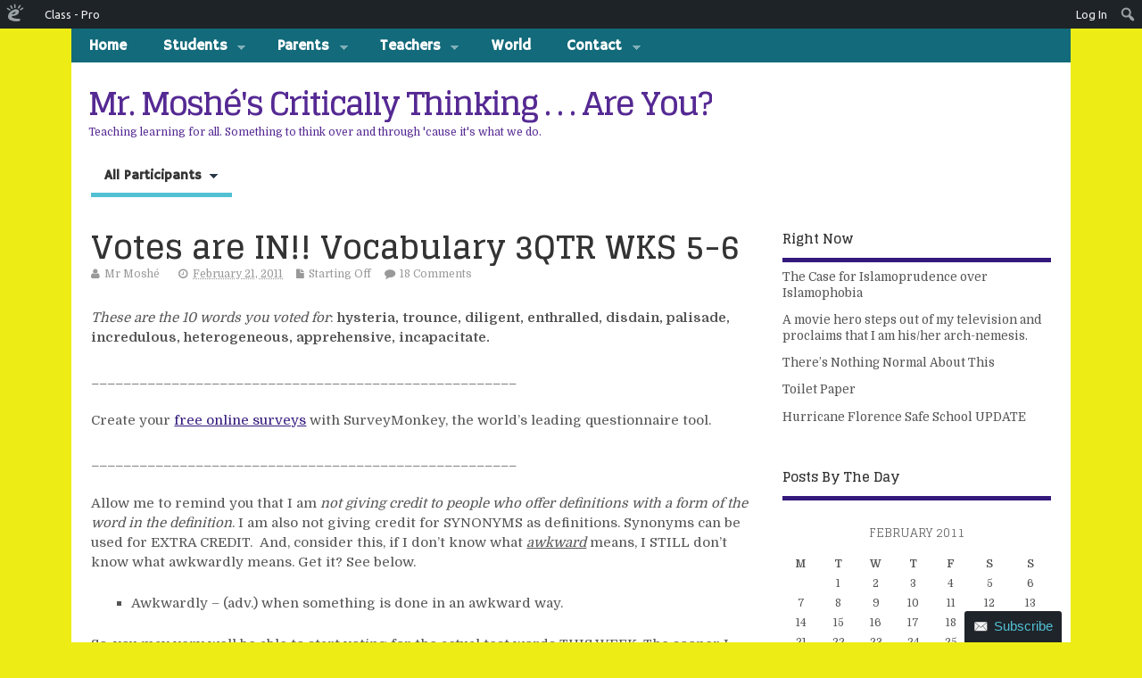

--- FILE ---
content_type: text/html; charset=UTF-8
request_url: https://moshej.edublogs.org/2011/02/21/vocabulary-3qtr-wks-5-6/?replytocom=6732
body_size: 38864
content:
<!DOCTYPE html>
<!--[if lt IE 7 ]>	<html lang="en" class="no-js ie6"> <![endif]-->
<!--[if IE 7 ]>		<html lang="en" class="no-js ie7"> <![endif]-->
<!--[if IE 8 ]>		<html lang="en" class="no-js ie8"> <![endif]-->
<!--[if IE 9 ]>		<html lang="en" class="no-js ie9"> <![endif]-->
<!--[if (gt IE 9)|!(IE)]><!-->
<html lang="en-US" xmlns:fb="http://www.facebook.com/2008/fbml" xmlns:addthis="http://www.addthis.com/help/api-spec"  class="no-js"> <!--<![endif]-->
<head>

<meta charset="UTF-8" />



<link rel="profile" href="http://gmpg.org/xfn/11">


<title>Votes are IN!! Vocabulary 3QTR WKS 5-6 | Mr. Moshé&#039;s Critically Thinking . . . Are You?</title>


<!-- STYLESHEET INIT -->
<link href="https://moshej.edublogs.org/wp-content/themes/mesocolumn/style.css" rel="stylesheet" type="text/css" />

<!-- favicon.ico location -->

<link rel="pingback" href="https://moshej.edublogs.org/xmlrpc.php" />




<meta name='robots' content='max-image-preview:large, noindex, follow' />
	<style>img:is([sizes="auto" i], [sizes^="auto," i]) { contain-intrinsic-size: 3000px 1500px }</style>
	<link rel='dns-prefetch' href='//moshej.edublogs.org' />
<link rel='dns-prefetch' href='//netdna.bootstrapcdn.com' />
<link rel='dns-prefetch' href='//fonts.googleapis.com' />
<link rel="alternate" type="application/rss+xml" title="Mr. Moshé&#039;s Critically Thinking . . . Are You? &raquo; Feed" href="https://moshej.edublogs.org/feed/" />
<link rel="alternate" type="application/rss+xml" title="Mr. Moshé&#039;s Critically Thinking . . . Are You? &raquo; Comments Feed" href="https://moshej.edublogs.org/comments/feed/" />
<link rel="alternate" type="application/rss+xml" title="Mr. Moshé&#039;s Critically Thinking . . . Are You? &raquo; Votes are IN!! Vocabulary 3QTR WKS 5-6 Comments Feed" href="https://moshej.edublogs.org/2011/02/21/vocabulary-3qtr-wks-5-6/feed/" />
<script type="text/javascript">
/* <![CDATA[ */
window._wpemojiSettings = {"baseUrl":"https:\/\/s.w.org\/images\/core\/emoji\/16.0.1\/72x72\/","ext":".png","svgUrl":"https:\/\/s.w.org\/images\/core\/emoji\/16.0.1\/svg\/","svgExt":".svg","source":{"concatemoji":"https:\/\/moshej.edublogs.org\/wp-includes\/js\/wp-emoji-release.min.js?ver=6.8.3"}};
/*! This file is auto-generated */
!function(s,n){var o,i,e;function c(e){try{var t={supportTests:e,timestamp:(new Date).valueOf()};sessionStorage.setItem(o,JSON.stringify(t))}catch(e){}}function p(e,t,n){e.clearRect(0,0,e.canvas.width,e.canvas.height),e.fillText(t,0,0);var t=new Uint32Array(e.getImageData(0,0,e.canvas.width,e.canvas.height).data),a=(e.clearRect(0,0,e.canvas.width,e.canvas.height),e.fillText(n,0,0),new Uint32Array(e.getImageData(0,0,e.canvas.width,e.canvas.height).data));return t.every(function(e,t){return e===a[t]})}function u(e,t){e.clearRect(0,0,e.canvas.width,e.canvas.height),e.fillText(t,0,0);for(var n=e.getImageData(16,16,1,1),a=0;a<n.data.length;a++)if(0!==n.data[a])return!1;return!0}function f(e,t,n,a){switch(t){case"flag":return n(e,"\ud83c\udff3\ufe0f\u200d\u26a7\ufe0f","\ud83c\udff3\ufe0f\u200b\u26a7\ufe0f")?!1:!n(e,"\ud83c\udde8\ud83c\uddf6","\ud83c\udde8\u200b\ud83c\uddf6")&&!n(e,"\ud83c\udff4\udb40\udc67\udb40\udc62\udb40\udc65\udb40\udc6e\udb40\udc67\udb40\udc7f","\ud83c\udff4\u200b\udb40\udc67\u200b\udb40\udc62\u200b\udb40\udc65\u200b\udb40\udc6e\u200b\udb40\udc67\u200b\udb40\udc7f");case"emoji":return!a(e,"\ud83e\udedf")}return!1}function g(e,t,n,a){var r="undefined"!=typeof WorkerGlobalScope&&self instanceof WorkerGlobalScope?new OffscreenCanvas(300,150):s.createElement("canvas"),o=r.getContext("2d",{willReadFrequently:!0}),i=(o.textBaseline="top",o.font="600 32px Arial",{});return e.forEach(function(e){i[e]=t(o,e,n,a)}),i}function t(e){var t=s.createElement("script");t.src=e,t.defer=!0,s.head.appendChild(t)}"undefined"!=typeof Promise&&(o="wpEmojiSettingsSupports",i=["flag","emoji"],n.supports={everything:!0,everythingExceptFlag:!0},e=new Promise(function(e){s.addEventListener("DOMContentLoaded",e,{once:!0})}),new Promise(function(t){var n=function(){try{var e=JSON.parse(sessionStorage.getItem(o));if("object"==typeof e&&"number"==typeof e.timestamp&&(new Date).valueOf()<e.timestamp+604800&&"object"==typeof e.supportTests)return e.supportTests}catch(e){}return null}();if(!n){if("undefined"!=typeof Worker&&"undefined"!=typeof OffscreenCanvas&&"undefined"!=typeof URL&&URL.createObjectURL&&"undefined"!=typeof Blob)try{var e="postMessage("+g.toString()+"("+[JSON.stringify(i),f.toString(),p.toString(),u.toString()].join(",")+"));",a=new Blob([e],{type:"text/javascript"}),r=new Worker(URL.createObjectURL(a),{name:"wpTestEmojiSupports"});return void(r.onmessage=function(e){c(n=e.data),r.terminate(),t(n)})}catch(e){}c(n=g(i,f,p,u))}t(n)}).then(function(e){for(var t in e)n.supports[t]=e[t],n.supports.everything=n.supports.everything&&n.supports[t],"flag"!==t&&(n.supports.everythingExceptFlag=n.supports.everythingExceptFlag&&n.supports[t]);n.supports.everythingExceptFlag=n.supports.everythingExceptFlag&&!n.supports.flag,n.DOMReady=!1,n.readyCallback=function(){n.DOMReady=!0}}).then(function(){return e}).then(function(){var e;n.supports.everything||(n.readyCallback(),(e=n.source||{}).concatemoji?t(e.concatemoji):e.wpemoji&&e.twemoji&&(t(e.twemoji),t(e.wpemoji)))}))}((window,document),window._wpemojiSettings);
/* ]]> */
</script>
<link rel='stylesheet' id='dashicons-css' href='https://moshej.edublogs.org/wp-includes/css/dashicons.min.css?ver=6.8.3' type='text/css' media='all' />
<link rel='stylesheet' id='admin-bar-css' href='https://moshej.edublogs.org/wp-includes/css/admin-bar.min.css?ver=6.8.3' type='text/css' media='all' />
<style id='admin-bar-inline-css' type='text/css'>

		@media screen { html { margin-top: 32px !important; } }
		@media screen and ( max-width: 782px ) { html { margin-top: 46px !important; } }
	
@media print { #wpadminbar { display:none; } }
</style>
<link rel='stylesheet' id='menu-icons-extra-css' href='https://moshej.edublogs.org/wp-content/plugins/menu-icons/css/extra.min.css?ver=0.13.19' type='text/css' media='all' />
<style id='wp-emoji-styles-inline-css' type='text/css'>

	img.wp-smiley, img.emoji {
		display: inline !important;
		border: none !important;
		box-shadow: none !important;
		height: 1em !important;
		width: 1em !important;
		margin: 0 0.07em !important;
		vertical-align: -0.1em !important;
		background: none !important;
		padding: 0 !important;
	}
</style>
<link rel='stylesheet' id='wp-block-library-css' href='https://moshej.edublogs.org/wp-includes/css/dist/block-library/style.min.css?ver=6.8.3' type='text/css' media='all' />
<style id='classic-theme-styles-inline-css' type='text/css'>
/*! This file is auto-generated */
.wp-block-button__link{color:#fff;background-color:#32373c;border-radius:9999px;box-shadow:none;text-decoration:none;padding:calc(.667em + 2px) calc(1.333em + 2px);font-size:1.125em}.wp-block-file__button{background:#32373c;color:#fff;text-decoration:none}
</style>
<style id='safe-svg-svg-icon-style-inline-css' type='text/css'>
.safe-svg-cover{text-align:center}.safe-svg-cover .safe-svg-inside{display:inline-block;max-width:100%}.safe-svg-cover svg{fill:currentColor;height:100%;max-height:100%;max-width:100%;width:100%}

</style>
<style id='global-styles-inline-css' type='text/css'>
:root{--wp--preset--aspect-ratio--square: 1;--wp--preset--aspect-ratio--4-3: 4/3;--wp--preset--aspect-ratio--3-4: 3/4;--wp--preset--aspect-ratio--3-2: 3/2;--wp--preset--aspect-ratio--2-3: 2/3;--wp--preset--aspect-ratio--16-9: 16/9;--wp--preset--aspect-ratio--9-16: 9/16;--wp--preset--color--black: #000000;--wp--preset--color--cyan-bluish-gray: #abb8c3;--wp--preset--color--white: #ffffff;--wp--preset--color--pale-pink: #f78da7;--wp--preset--color--vivid-red: #cf2e2e;--wp--preset--color--luminous-vivid-orange: #ff6900;--wp--preset--color--luminous-vivid-amber: #fcb900;--wp--preset--color--light-green-cyan: #7bdcb5;--wp--preset--color--vivid-green-cyan: #00d084;--wp--preset--color--pale-cyan-blue: #8ed1fc;--wp--preset--color--vivid-cyan-blue: #0693e3;--wp--preset--color--vivid-purple: #9b51e0;--wp--preset--gradient--vivid-cyan-blue-to-vivid-purple: linear-gradient(135deg,rgba(6,147,227,1) 0%,rgb(155,81,224) 100%);--wp--preset--gradient--light-green-cyan-to-vivid-green-cyan: linear-gradient(135deg,rgb(122,220,180) 0%,rgb(0,208,130) 100%);--wp--preset--gradient--luminous-vivid-amber-to-luminous-vivid-orange: linear-gradient(135deg,rgba(252,185,0,1) 0%,rgba(255,105,0,1) 100%);--wp--preset--gradient--luminous-vivid-orange-to-vivid-red: linear-gradient(135deg,rgba(255,105,0,1) 0%,rgb(207,46,46) 100%);--wp--preset--gradient--very-light-gray-to-cyan-bluish-gray: linear-gradient(135deg,rgb(238,238,238) 0%,rgb(169,184,195) 100%);--wp--preset--gradient--cool-to-warm-spectrum: linear-gradient(135deg,rgb(74,234,220) 0%,rgb(151,120,209) 20%,rgb(207,42,186) 40%,rgb(238,44,130) 60%,rgb(251,105,98) 80%,rgb(254,248,76) 100%);--wp--preset--gradient--blush-light-purple: linear-gradient(135deg,rgb(255,206,236) 0%,rgb(152,150,240) 100%);--wp--preset--gradient--blush-bordeaux: linear-gradient(135deg,rgb(254,205,165) 0%,rgb(254,45,45) 50%,rgb(107,0,62) 100%);--wp--preset--gradient--luminous-dusk: linear-gradient(135deg,rgb(255,203,112) 0%,rgb(199,81,192) 50%,rgb(65,88,208) 100%);--wp--preset--gradient--pale-ocean: linear-gradient(135deg,rgb(255,245,203) 0%,rgb(182,227,212) 50%,rgb(51,167,181) 100%);--wp--preset--gradient--electric-grass: linear-gradient(135deg,rgb(202,248,128) 0%,rgb(113,206,126) 100%);--wp--preset--gradient--midnight: linear-gradient(135deg,rgb(2,3,129) 0%,rgb(40,116,252) 100%);--wp--preset--font-size--small: 13px;--wp--preset--font-size--medium: 20px;--wp--preset--font-size--large: 36px;--wp--preset--font-size--x-large: 42px;--wp--preset--spacing--20: 0.44rem;--wp--preset--spacing--30: 0.67rem;--wp--preset--spacing--40: 1rem;--wp--preset--spacing--50: 1.5rem;--wp--preset--spacing--60: 2.25rem;--wp--preset--spacing--70: 3.38rem;--wp--preset--spacing--80: 5.06rem;--wp--preset--shadow--natural: 6px 6px 9px rgba(0, 0, 0, 0.2);--wp--preset--shadow--deep: 12px 12px 50px rgba(0, 0, 0, 0.4);--wp--preset--shadow--sharp: 6px 6px 0px rgba(0, 0, 0, 0.2);--wp--preset--shadow--outlined: 6px 6px 0px -3px rgba(255, 255, 255, 1), 6px 6px rgba(0, 0, 0, 1);--wp--preset--shadow--crisp: 6px 6px 0px rgba(0, 0, 0, 1);}:where(.is-layout-flex){gap: 0.5em;}:where(.is-layout-grid){gap: 0.5em;}body .is-layout-flex{display: flex;}.is-layout-flex{flex-wrap: wrap;align-items: center;}.is-layout-flex > :is(*, div){margin: 0;}body .is-layout-grid{display: grid;}.is-layout-grid > :is(*, div){margin: 0;}:where(.wp-block-columns.is-layout-flex){gap: 2em;}:where(.wp-block-columns.is-layout-grid){gap: 2em;}:where(.wp-block-post-template.is-layout-flex){gap: 1.25em;}:where(.wp-block-post-template.is-layout-grid){gap: 1.25em;}.has-black-color{color: var(--wp--preset--color--black) !important;}.has-cyan-bluish-gray-color{color: var(--wp--preset--color--cyan-bluish-gray) !important;}.has-white-color{color: var(--wp--preset--color--white) !important;}.has-pale-pink-color{color: var(--wp--preset--color--pale-pink) !important;}.has-vivid-red-color{color: var(--wp--preset--color--vivid-red) !important;}.has-luminous-vivid-orange-color{color: var(--wp--preset--color--luminous-vivid-orange) !important;}.has-luminous-vivid-amber-color{color: var(--wp--preset--color--luminous-vivid-amber) !important;}.has-light-green-cyan-color{color: var(--wp--preset--color--light-green-cyan) !important;}.has-vivid-green-cyan-color{color: var(--wp--preset--color--vivid-green-cyan) !important;}.has-pale-cyan-blue-color{color: var(--wp--preset--color--pale-cyan-blue) !important;}.has-vivid-cyan-blue-color{color: var(--wp--preset--color--vivid-cyan-blue) !important;}.has-vivid-purple-color{color: var(--wp--preset--color--vivid-purple) !important;}.has-black-background-color{background-color: var(--wp--preset--color--black) !important;}.has-cyan-bluish-gray-background-color{background-color: var(--wp--preset--color--cyan-bluish-gray) !important;}.has-white-background-color{background-color: var(--wp--preset--color--white) !important;}.has-pale-pink-background-color{background-color: var(--wp--preset--color--pale-pink) !important;}.has-vivid-red-background-color{background-color: var(--wp--preset--color--vivid-red) !important;}.has-luminous-vivid-orange-background-color{background-color: var(--wp--preset--color--luminous-vivid-orange) !important;}.has-luminous-vivid-amber-background-color{background-color: var(--wp--preset--color--luminous-vivid-amber) !important;}.has-light-green-cyan-background-color{background-color: var(--wp--preset--color--light-green-cyan) !important;}.has-vivid-green-cyan-background-color{background-color: var(--wp--preset--color--vivid-green-cyan) !important;}.has-pale-cyan-blue-background-color{background-color: var(--wp--preset--color--pale-cyan-blue) !important;}.has-vivid-cyan-blue-background-color{background-color: var(--wp--preset--color--vivid-cyan-blue) !important;}.has-vivid-purple-background-color{background-color: var(--wp--preset--color--vivid-purple) !important;}.has-black-border-color{border-color: var(--wp--preset--color--black) !important;}.has-cyan-bluish-gray-border-color{border-color: var(--wp--preset--color--cyan-bluish-gray) !important;}.has-white-border-color{border-color: var(--wp--preset--color--white) !important;}.has-pale-pink-border-color{border-color: var(--wp--preset--color--pale-pink) !important;}.has-vivid-red-border-color{border-color: var(--wp--preset--color--vivid-red) !important;}.has-luminous-vivid-orange-border-color{border-color: var(--wp--preset--color--luminous-vivid-orange) !important;}.has-luminous-vivid-amber-border-color{border-color: var(--wp--preset--color--luminous-vivid-amber) !important;}.has-light-green-cyan-border-color{border-color: var(--wp--preset--color--light-green-cyan) !important;}.has-vivid-green-cyan-border-color{border-color: var(--wp--preset--color--vivid-green-cyan) !important;}.has-pale-cyan-blue-border-color{border-color: var(--wp--preset--color--pale-cyan-blue) !important;}.has-vivid-cyan-blue-border-color{border-color: var(--wp--preset--color--vivid-cyan-blue) !important;}.has-vivid-purple-border-color{border-color: var(--wp--preset--color--vivid-purple) !important;}.has-vivid-cyan-blue-to-vivid-purple-gradient-background{background: var(--wp--preset--gradient--vivid-cyan-blue-to-vivid-purple) !important;}.has-light-green-cyan-to-vivid-green-cyan-gradient-background{background: var(--wp--preset--gradient--light-green-cyan-to-vivid-green-cyan) !important;}.has-luminous-vivid-amber-to-luminous-vivid-orange-gradient-background{background: var(--wp--preset--gradient--luminous-vivid-amber-to-luminous-vivid-orange) !important;}.has-luminous-vivid-orange-to-vivid-red-gradient-background{background: var(--wp--preset--gradient--luminous-vivid-orange-to-vivid-red) !important;}.has-very-light-gray-to-cyan-bluish-gray-gradient-background{background: var(--wp--preset--gradient--very-light-gray-to-cyan-bluish-gray) !important;}.has-cool-to-warm-spectrum-gradient-background{background: var(--wp--preset--gradient--cool-to-warm-spectrum) !important;}.has-blush-light-purple-gradient-background{background: var(--wp--preset--gradient--blush-light-purple) !important;}.has-blush-bordeaux-gradient-background{background: var(--wp--preset--gradient--blush-bordeaux) !important;}.has-luminous-dusk-gradient-background{background: var(--wp--preset--gradient--luminous-dusk) !important;}.has-pale-ocean-gradient-background{background: var(--wp--preset--gradient--pale-ocean) !important;}.has-electric-grass-gradient-background{background: var(--wp--preset--gradient--electric-grass) !important;}.has-midnight-gradient-background{background: var(--wp--preset--gradient--midnight) !important;}.has-small-font-size{font-size: var(--wp--preset--font-size--small) !important;}.has-medium-font-size{font-size: var(--wp--preset--font-size--medium) !important;}.has-large-font-size{font-size: var(--wp--preset--font-size--large) !important;}.has-x-large-font-size{font-size: var(--wp--preset--font-size--x-large) !important;}
:where(.wp-block-post-template.is-layout-flex){gap: 1.25em;}:where(.wp-block-post-template.is-layout-grid){gap: 1.25em;}
:where(.wp-block-columns.is-layout-flex){gap: 2em;}:where(.wp-block-columns.is-layout-grid){gap: 2em;}
:root :where(.wp-block-pullquote){font-size: 1.5em;line-height: 1.6;}
</style>
<link rel='stylesheet' id='lean-captcha-css-css' href='https://moshej.edublogs.org/wp-content/mu-plugins/lean-captcha/css/lean-captcha.css?ver=1' type='text/css' media='all' />
<link rel='stylesheet' id='wmd-eduicons-css' href='https://moshej.edublogs.org/wp-content/plugins/edublogs-icons/edublogs-icons/style.css?ver=5' type='text/css' media='all' />
<link rel='stylesheet' id='wpa-style-css' href='https://moshej.edublogs.org/wp-content/plugins/wp-accessibility/css/wpa-style.css?ver=2.2.5' type='text/css' media='all' />
<style id='wpa-style-inline-css' type='text/css'>
:root { --admin-bar-top : 37px; }
</style>
<link rel='stylesheet' id='superfish-css' href='https://moshej.edublogs.org/wp-content/themes/mesocolumn/lib/scripts/superfish-menu/css/superfish.css?ver=1.6.3' type='text/css' media='all' />
<link rel='stylesheet' id='tabber-css' href='https://moshej.edublogs.org/wp-content/themes/mesocolumn/lib/scripts/tabber/tabber.css?ver=1.6.3' type='text/css' media='all' />
<link rel='stylesheet' id='font-awesome-css' href='//netdna.bootstrapcdn.com/font-awesome/4.0.3/css/font-awesome.css?ver=1.6.3' type='text/css' media='all' />
<link rel='stylesheet' id='body_gwf-css' href='https://fonts.googleapis.com/css?family=Domine%3A100%2C200%2C300%2C400%2C600%2C700%2C900%2C100italic%2C200italic%2C300italic%2C400italic%2C600italic%2C700italic%2C900italic&#038;subset=latin%2Ccyrillic-ext%2Clatin-ext%2Ccyrillic%2Cgreek%2Cgreek-ext%2Cvietnamese&#038;ver=6.8.3' type='text/css' media='all' />
<link rel='stylesheet' id='headline_gwf-css' href='https://fonts.googleapis.com/css?family=Glegoo%3A100%2C200%2C300%2C400%2C600%2C700%2C900%2C100italic%2C200italic%2C300italic%2C400italic%2C600italic%2C700italic%2C900italic&#038;subset=latin%2Ccyrillic-ext%2Clatin-ext%2Ccyrillic%2Cgreek%2Cgreek-ext%2Cvietnamese&#038;ver=6.8.3' type='text/css' media='all' />
<link rel='stylesheet' id='nav_gwf-css' href='https://fonts.googleapis.com/css?family=Hammersmith+One%3A100%2C200%2C300%2C400%2C600%2C700%2C900%2C100italic%2C200italic%2C300italic%2C400italic%2C600italic%2C700italic%2C900italic&#038;subset=latin%2Ccyrillic-ext%2Clatin-ext%2Ccyrillic%2Cgreek%2Cgreek-ext%2Cvietnamese&#038;ver=6.8.3' type='text/css' media='all' />
<link rel='stylesheet' id='wp-featherlight-css' href='https://moshej.edublogs.org/wp-content/plugins/wp-featherlight/css/wp-featherlight.min.css?ver=1.3.4' type='text/css' media='all' />
<script type="text/javascript" src="https://moshej.edublogs.org/wp-includes/js/jquery/jquery.min.js?ver=3.7.1" id="jquery-core-js"></script>
<script type="text/javascript" src="https://moshej.edublogs.org/wp-includes/js/jquery/jquery-migrate.min.js?ver=3.4.1" id="jquery-migrate-js"></script>
<link rel="https://api.w.org/" href="https://moshej.edublogs.org/wp-json/" /><link rel="alternate" title="JSON" type="application/json" href="https://moshej.edublogs.org/wp-json/wp/v2/posts/1451" /><link rel="EditURI" type="application/rsd+xml" title="RSD" href="https://moshej.edublogs.org/xmlrpc.php?rsd" />
<meta name="generator" content="Edublogs 6.8.3 - https://edublogs.org" />
<link rel="canonical" href="https://moshej.edublogs.org/2011/02/21/vocabulary-3qtr-wks-5-6/" />
<link rel='shortlink' href='https://moshej.edublogs.org/?p=1451' />
<link rel="alternate" title="oEmbed (JSON)" type="application/json+oembed" href="https://moshej.edublogs.org/wp-json/oembed/1.0/embed?url=https%3A%2F%2Fmoshej.edublogs.org%2F2011%2F02%2F21%2Fvocabulary-3qtr-wks-5-6%2F" />
<link rel="alternate" title="oEmbed (XML)" type="text/xml+oembed" href="https://moshej.edublogs.org/wp-json/oembed/1.0/embed?url=https%3A%2F%2Fmoshej.edublogs.org%2F2011%2F02%2F21%2Fvocabulary-3qtr-wks-5-6%2F&#038;format=xml" />
<style>#wp-admin-bar-abm-login,#wp-admin-bar-ewp34_login,#wp-admin-bar-wdcab_root{display:block!important}@media screen and (max-width:782px){#wp-admin-bar-wdcab_root{padding-right:10px!important}#wp-admin-bar-wdcab_root img{margin-top:10px}#wpadminbar{position:absolute}#wp-admin-bar-ewp34_login{padding:0 8px}}body .wp-video-shortcode video,body video.wp-video-shortcode{margin:0;padding:0;background:0 0;border:none;box-shadow:none;min-width:0;height:auto;min-height:0}#wpadminbar #wp-admin-bar-top-secondary li#wp-admin-bar-pro-site a{padding-top:3px!important;height:29px!important;border-right:1px solid #333!important}#wpadminbar #wp-admin-bar-top-secondary li#wp-admin-bar-pro-site a span{color:#fff;background-image:none!important;vertical-align:top;padding:0 10px 1px!important;text-decoration:none;line-height:23px!important;height:25px!important;margin:0;cursor:pointer;border-width:1px;border-style:solid;-webkit-border-radius:3px;-webkit-appearance:none;border-radius:3px;white-space:nowrap;-webkit-box-sizing:border-box;-moz-box-sizing:border-box;box-sizing:border-box;background:#F0991B;-webkit-box-shadow:inset 0 1px 0 rgba(230,180,120,.5),0 1px 0 rgba(0,0,0,.15);box-shadow:inset 0 1px 0 rgba(230,180,120,.5),0 1px 0 rgba(0,0,0,.15);border-color:#af6701!important}#wpadminbar #wp-admin-bar-top-secondary li#wp-admin-bar-pro-site a span:before{content:"\f132";position:relative;float:left;font:400 20px/1 dashicons;speak:none;padding:4px 0;-webkit-font-smoothing:antialiased;-moz-osx-font-smoothing:grayscale;background-image:none!important;margin-right:6px}#wpadminbar #wp-admin-bar-top-secondary li#wp-admin-bar-pro-site a:hover span{background:#e28914;-webkit-box-shadow:inset 0 1px 0 rgba(230,180,120,.5),0 1px 0 rgba(0,0,0,.15);box-shadow:inset 0 1px 0 rgba(200,150,100,.5),0 1px 0 rgba(0,0,0,.15)}#bbpress-forums li:before{content:""}.screen-reader-text:not(button){clip:rect(1px,1px,1px,1px);position:absolute!important;height:1px;width:1px;overflow:hidden}</style>	<style>
		@media screen and (max-width: 782px) {
			#wpadminbar li#wp-admin-bar-log-in,
			#wpadminbar li#wp-admin-bar-register {
				display: block;
			}

			#wpadminbar li#wp-admin-bar-log-in a,
			#wpadminbar li#wp-admin-bar-register a {
				padding: 0 8px;
			}
		}
	</style>
<style>.addthis_toolbox iframe {margin: 0 !important;}</style>        <style type="text/css" id="pf-main-css">
            
				@media screen {
					.printfriendly {
						z-index: 1000; position: relative
					}
					.printfriendly a, .printfriendly a:link, .printfriendly a:visited, .printfriendly a:hover, .printfriendly a:active {
						font-weight: 600;
						cursor: pointer;
						text-decoration: none;
						border: none;
						-webkit-box-shadow: none;
						-moz-box-shadow: none;
						box-shadow: none;
						outline:none;
						font-size: 14px !important;
						color: #55750C !important;
					}
					.printfriendly.pf-alignleft {
						float: left;
					}
					.printfriendly.pf-alignright {
						float: right;
					}
					.printfriendly.pf-aligncenter {
						justify-content: center;
						display: flex; align-items: center;
					}
				}

				.pf-button-img {
					border: none;
					-webkit-box-shadow: none;
					-moz-box-shadow: none;
					box-shadow: none;
					padding: 0;
					margin: 0;
					display: inline;
					vertical-align: middle;
				}

				img.pf-button-img + .pf-button-text {
					margin-left: 6px;
				}

				@media print {
					.printfriendly {
						display: none;
					}
				}
				        </style>

            
        <style type="text/css" id="pf-excerpt-styles">
          .pf-button.pf-button-excerpt {
              display: none;
           }
        </style>

            
        <script type="text/javascript">
            var jQueryMigrateHelperHasSentDowngrade = false;

			window.onerror = function( msg, url, line, col, error ) {
				// Break out early, do not processing if a downgrade reqeust was already sent.
				if ( jQueryMigrateHelperHasSentDowngrade ) {
					return true;
                }

				var xhr = new XMLHttpRequest();
				var nonce = '1c4c19cf64';
				var jQueryFunctions = [
					'andSelf',
					'browser',
					'live',
					'boxModel',
					'support.boxModel',
					'size',
					'swap',
					'clean',
					'sub',
                ];
				var match_pattern = /\)\.(.+?) is not a function/;
                var erroredFunction = msg.match( match_pattern );

                // If there was no matching functions, do not try to downgrade.
                if ( null === erroredFunction || typeof erroredFunction !== 'object' || typeof erroredFunction[1] === "undefined" || -1 === jQueryFunctions.indexOf( erroredFunction[1] ) ) {
                    return true;
                }

                // Set that we've now attempted a downgrade request.
                jQueryMigrateHelperHasSentDowngrade = true;

				xhr.open( 'POST', 'https://moshej.edublogs.org/wp-admin/admin-ajax.php' );
				xhr.setRequestHeader( 'Content-Type', 'application/x-www-form-urlencoded' );
				xhr.onload = function () {
					var response,
                        reload = false;

					if ( 200 === xhr.status ) {
                        try {
                        	response = JSON.parse( xhr.response );

                        	reload = response.data.reload;
                        } catch ( e ) {
                        	reload = false;
                        }
                    }

					// Automatically reload the page if a deprecation caused an automatic downgrade, ensure visitors get the best possible experience.
					if ( reload ) {
						location.reload();
                    }
				};

				xhr.send( encodeURI( 'action=jquery-migrate-downgrade-version&_wpnonce=' + nonce ) );

				// Suppress error alerts in older browsers
				return true;
			}
        </script>

		<style type='text/css' media='all'>.container-wrap, footer .ftop {float: left;margin: 0;padding: 2% 2% 0 2%;width: 96%;background-color:white;}
#header {background:white;}footer.footer-bottom {background:transparent none !important;}.fbottom {background-color: #52C0D4;color:#fff !important;width: 96%;margin: 0;padding: 0.6em 2% !important;}#siteinfo {margin:0 0 0 1.6em;}@media only screen and (min-width:300px) and (max-width:770px){.container-wrap, #custom footer .ftop {float: left;margin: 0;padding: 2% !important;width: 96% !important;background-color:white;}#custom-img-header {margin:0 0 2em;}}
body { font-family: Domine !important; }
#siteinfo div,h1,h2,h3,h4,h5,h6,.header-title,#main-navigation, #featured #featured-title, #cf .tinput, #wp-calendar caption,.flex-caption h1,#portfolio-filter li,.nivo-caption a.read-more,.form-submit #submit,.fbottom,ol.commentlist li div.comment-post-meta, .home-post span.post-category a,ul.tabbernav li a {font-family:  Glegoo !important; }
#main-navigation, .sf-menu li a {font-family:  Hammersmith One !important; }
#Gallerybox,#myGallery,#myGallerySet,#flickrGallery {height: 400px !important;}

#top-navigation {background-color: #126a7a;}
#top-navigation .sf-menu li a:hover,#top-navigation .sf-menu li:hover,#top-navigation .sf-menu ul {background-color: #005060;}
#top-navigation .sf-menu ul li a:hover {background-color: #003747;background-image: none;}

#custom #right-sidebar ul.tabbernav { background: #34197d !important; }
h2.header-title { background: #34197d; }
#right-sidebar ul.tabbernav li.tabberactive a,#right-sidebar ul.tabbernav li.tabberactive a:hover { color:#fff !important; background-color: #01004a; }
#right-sidebar ul.tabbernav li a:hover, #custom h2.inblog {color: #FFF !important;background-color: #1a0063;}
#content .item-title a,h2.post-title a, h1.post-title a, article.post .post-meta a:hover, #custom .product-with-desc ul.products li h1.post-title a:hover, #custom .twitterbox span a, #custom h3.widget-title a, #custom .ftop div.textwidget a, #custom .ftop a:hover, #custom .ftop .widget_my_theme_twitter_widget a, #content .activity-header a, #content .activity-inner a, #content .item-list-tabs a {
color: #34197d !important;}
#custom #post-entry h1.post-title a:hover,#custom #post-entry h2.post-title a:hover {color: #222;}
#woo-container p.price,.wp-pagenavi a, #woo-container span.price, #custom ul.product_list_widget li span.amount,span.pricebox, #custom .product-with-desc ul.products li .post-product-right span.price, .js_widget_product_price,#jigo-single-product p.price   {background: none repeat scroll 0 0 #6146aa;}
.wp-pagenavi .current, .wp-pagenavi a:hover{background: none repeat scroll 0 0 #1a0063;}
#post-navigator .wp-pagenavi a,#post-navigator .wp-pagenavi a:hover {background: none repeat scroll 0 0 #000030;}
#post-navigator .wp-pagenavi .current {background: none repeat scroll 0 0 #000000;}
#content a.activity-time-since {color: #888 !important;}
#content .item-list-tabs span  {background-color: #4d3296 !important;}
#custom .widget a:hover, #custom h3.widget-title a:hover, #custom .ftop div.textwidget a:hover, #custom .ftop a:hover, #custom .ftop .widget_my_theme_twitter_widget a:hover {color: #01004a !important;}
#custom h3.widget-title {border-bottom: 5px solid #34197d;}
#searchform input[type="submit"], #searchform input[type="button"],#custom .bp-searchform #search-submit {background-color: #34197d !important;}
#post-entry .post-content a, #author-bio a, #post-related a, #commentpost .fn a, ol.pinglist a, #post-navigator-single a,#commentpost #rssfeed a, #commentpost .comment_text a, #commentpost p a, .product_meta a, a.show_review_form, #custom .twitterbox li a  {color: #34197d;}
.pagination-links a.page-numbers, #custom #woo-container nav.woocommerce-pagination a.page-numbers {background-color: #34197d;color:#fff !important;}
.pagination-links .page-numbers, #custom #woo-container nav.woocommerce-pagination span.page-numbers.current {background-color: #01004a;color:#fff !important;}
#custom footer.footer-bottom, #custom footer.footer-bottom .fbottom {background-color: #82269e;color:#fff !important;}

#custom #header-overlay a {color: #552993 !important;text-decoration: none;}
#custom #siteinfo p#site-description {color: #552993 !important;text-decoration: none;}
.content, #right-sidebar { padding-top: 3em !important; }
</style><style type='text/css' media='screen'>.gravatar_recent_comment li, .twitterbox li { padding:0px; font-size: 1.025em; line-height:1.5em;  }
.gravatar_recent_comment span.author { font-weight:bold; }
.gravatar_recent_comment img { width:32px; height:32px; float:left; margin: 0 10px 0 0; }
ul.recent-postcat li {position:relative;border-bottom: 1px solid #EAEAEA;padding: 0 0 0.5em !important;margin: 0 0 1em !important;}
ul.recent-postcat li:last-child,ul.item-list li:last-child,.avatar-block li:last-child  { border-bottom: none;  }
ul.recent-postcat li .feat-post-meta { margin: 0px 0 0 75px; }
ul.recent-postcat li.has_no_thumb .feat-post-meta { margin: 0px; }
ul.recent-postcat img {background: white;padding: 5px;margin:0px;border: 1px solid #DDD;}
#custom #right-sidebar ul.recent-postcat li .feat-post-meta .feat-title {margin: 0;}
#custom #right-sidebar ul.recent-postcat li .feat-post-meta .feat-title {width: 100%;font-size: 1.05em; line-height:1.35em !important;font-weight: bold;}
ul.recent-postcat li .feat-post-meta small { font-size: 0.85em; padding:0; }
.bp-searchform {margin: 0px;padding: 5%;float: left;width: 90%;background: white;border: 1px solid #DDD;}
.bp-searchform label {display:none;}
#custom div.medium-thumb {margin:0 0 0.2em;width:99%;overflow:hidden;padding:0 !important;border:0 none !important;}
#custom div.medium-thumb p {text-align:center;margin:0;width:100%;padding:0;border:0 none;height:100%;overflow:hidden;}
#custom div.medium-thumb img {float:none;border:0 none;max-width:100%;margin:0 !important;padding:0 !important;}
ul.recent-postcat li.the-sidefeat-thumbnail img {padding:3px;}
ul.recent-postcat li.the-sidefeat-thumbnail img:hover {background:none;}
ul.recent-postcat li.the-sidefeat-medium .feat-post-meta {margin: 0;}
</style>					<!-- Google Analytics tracking code output by Beehive Analytics Pro -->
						<script async src="https://www.googletagmanager.com/gtag/js?id=G-NYV97JVN4H&l=beehiveDataLayer"></script>
		<script>
						window.beehiveDataLayer = window.beehiveDataLayer || [];
			function gaplusu() {beehiveDataLayer.push(arguments);}
			gaplusu('js', new Date())
						gaplusu('config', 'G-NYV97JVN4H', {
				'anonymize_ip': true,
				'allow_google_signals': false,
			})
					</script>
		<style type="text/css">.recentcomments a{display:inline !important;padding:0 !important;margin:0 !important;}</style><style type="text/css">
/* <![CDATA[ */
img.latex { vertical-align: middle; border: none; }
/* ]]> */
</style>
<style type="text/css" id="custom-background-css">
body.custom-background { background-color: #eded15; background-image: url("https://moshej.edublogs.org/files/2014/11/elephant3-17ra7b0.jpg"); background-position: center center; background-size: contain; background-repeat: repeat; background-attachment: scroll; }
</style>
	<link rel="icon" href="https://moshej.edublogs.org/files/2025/06/cropped-RollTopDesk-32x32.jpg" sizes="32x32" />
<link rel="icon" href="https://moshej.edublogs.org/files/2025/06/cropped-RollTopDesk-192x192.jpg" sizes="192x192" />
<link rel="apple-touch-icon" href="https://moshej.edublogs.org/files/2025/06/cropped-RollTopDesk-180x180.jpg" />
<meta name="msapplication-TileImage" content="https://moshej.edublogs.org/files/2025/06/cropped-RollTopDesk-270x270.jpg" />

</head>

<body class="wp-singular post-template-default single single-post postid-1451 single-format-standard admin-bar no-customize-support custom-background wp-theme-mesocolumn wp-featherlight-captions chrome" id="custom">

<div class="product-with-desc secbody">

<div id="wrapper">

<div id="wrapper-main">

<div id="bodywrap" class="innerwrap">

<div id="bodycontent">

<!-- CONTAINER START -->
<section id="container">

<nav class="top-nav iegradient effect-1" id="top-navigation" role="navigation">
<div class="innerwrap">

<ul class="sf-menu"><li ><a href="https://moshej.edublogs.org/">Home</a></li><li class="page_item page-item-280 page_item_has_children"><a href="https://moshej.edublogs.org/student-resources/">Students</a><ul class='children'><li class="page_item page-item-6471 page_item_has_children"><a href="https://moshej.edublogs.org/student-resources/image-study-resources/">Image Study Resources</a><ul class='children'><li class="page_item page-item-6466 page_item_has_children"><a href="https://moshej.edublogs.org/student-resources/image-study-resources/video-study-resources/">Video Study Resources</a><ul class='children'><li class="page_item page-item-1158"><a href="https://moshej.edublogs.org/student-resources/image-study-resources/video-study-resources/film-viewing-questions/">Film Viewing Questions &#8211; Generic</a></li><li class="page_item page-item-4573"><a href="https://moshej.edublogs.org/student-resources/image-study-resources/video-study-resources/disneys-frozen/">Disney&#8217;s Frozen</a></li></ul></li></ul></li><li class="page_item page-item-6481 page_item_has_children"><a href="https://moshej.edublogs.org/student-resources/reading-resources/">Reading Resources</a><ul class='children'><li class="page_item page-item-798"><a href="https://moshej.edublogs.org/student-resources/reading-resources/word-attack-strategies/">Reading Strategies</a></li></ul></li><li class="page_item page-item-5865 page_item_has_children"><a href="https://moshej.edublogs.org/student-resources/writing-resources/">Writing Resources</a><ul class='children'><li class="page_item page-item-594"><a href="https://moshej.edublogs.org/student-resources/writing-resources/approach-paper-assignment-for-a-fiction-book/">Approach Paper &#8211; Writing About Reading Fiction</a></li><li class="page_item page-item-595"><a href="https://moshej.edublogs.org/student-resources/writing-resources/approach-paper-assignment-for-a-nonfiction-book/">Approach Paper &#8211; Writing About Reading Nonfiction</a></li><li class="page_item page-item-1130"><a href="https://moshej.edublogs.org/student-resources/writing-resources/d-e-a-r-time/">D.E.A.R Time &#8211; Writing About Reading</a></li><li class="page_item page-item-4866 page_item_has_children"><a href="https://moshej.edublogs.org/student-resources/writing-resources/reading-journal/">Reading Journal &#8211; Writing About Reading</a><ul class='children'><li class="page_item page-item-45"><a href="https://moshej.edublogs.org/student-resources/writing-resources/reading-journal/personal-discovery/">Journal Prompts for Personal Discovery</a></li></ul></li><li class="page_item page-item-87"><a href="https://moshej.edublogs.org/student-resources/writing-resources/writing-skills-fastwriting/">Writing Skills &#8211; FastWriting</a></li><li class="page_item page-item-274"><a href="https://moshej.edublogs.org/student-resources/writing-resources/writing-skills-the-five-senses/">Writing Skills &#8211; The Five Senses</a></li><li class="page_item page-item-275"><a href="https://moshej.edublogs.org/student-resources/writing-resources/writing-skills-writing-a-narrative-story/">Writing Skills &#8211; Writing a Narrative Story</a></li></ul></li><li class="page_item page-item-3504"><a href="https://moshej.edublogs.org/student-resources/writing-contests/">Writing Contests</a></li><li class="page_item page-item-2851 page_item_has_children"><a href="https://moshej.edublogs.org/student-resources/novel-study-resources/">Fiction Study Resources</a><ul class='children'><li class="page_item page-item-51"><a href="https://moshej.edublogs.org/student-resources/novel-study-resources/authors-perspective/">Author&#8217;s Perspective</a></li><li class="page_item page-item-43"><a href="https://moshej.edublogs.org/student-resources/novel-study-resources/authors-style/">Author&#8217;s Style</a></li><li class="page_item page-item-41"><a href="https://moshej.edublogs.org/student-resources/novel-study-resources/novel-discussion-questions-characterization/">Characterization</a></li><li class="page_item page-item-6455"><a href="https://moshej.edublogs.org/student-resources/novel-study-resources/level-up-tutorials/">Level Up Tutorials</a></li><li class="page_item page-item-268"><a href="https://moshej.edublogs.org/student-resources/novel-study-resources/novel-discussion-resources-literature-circle-resources/">Literature Circle Resources</a></li><li class="page_item page-item-40"><a href="https://moshej.edublogs.org/student-resources/novel-study-resources/plot/">Plot</a></li><li class="page_item page-item-42"><a href="https://moshej.edublogs.org/student-resources/novel-study-resources/setting/">Setting</a></li><li class="page_item page-item-6462 page_item_has_children"><a href="https://moshej.edublogs.org/student-resources/novel-study-resources/short-fiction-specific-stuff/">Short Fiction Specific Stuff</a><ul class='children'><li class="page_item page-item-5876"><a href="https://moshej.edublogs.org/student-resources/novel-study-resources/short-fiction-specific-stuff/amigo-brothers/">Amigo Brothers</a></li><li class="page_item page-item-560"><a href="https://moshej.edublogs.org/student-resources/novel-study-resources/short-fiction-specific-stuff/unit-4-menu-options/">Fiction Unit &#8211; Horror &#038; Suspense</a></li></ul></li><li class="page_item page-item-39"><a href="https://moshej.edublogs.org/student-resources/novel-study-resources/theme/">Theme</a></li><li class="page_item page-item-54 page_item_has_children"><a href="https://moshej.edublogs.org/student-resources/novel-study-resources/novel-specific-stuff/">Novel Specific Stuff</a><ul class='children'><li class="page_item page-item-2473"><a href="https://moshej.edublogs.org/student-resources/novel-study-resources/novel-specific-stuff/anthem-by-ayn-rand-resources/">Anthem by Ayn Rand Resources</a></li><li class="page_item page-item-3628"><a href="https://moshej.edublogs.org/student-resources/novel-study-resources/novel-specific-stuff/as-i-lay-dying-by-william-faulklner/">As I Lay Dying by WIlliam Faulklner</a></li><li class="page_item page-item-2089"><a href="https://moshej.edublogs.org/student-resources/novel-study-resources/novel-specific-stuff/brave-new-world/">Brave New World Novel Study Project</a></li><li class="page_item page-item-1949 page_item_has_children"><a href="https://moshej.edublogs.org/student-resources/novel-study-resources/novel-specific-stuff/fahrenheit-451-resources/">Fahrenheit 451 Resources</a><ul class='children'><li class="page_item page-item-2776"><a href="https://moshej.edublogs.org/student-resources/novel-study-resources/novel-specific-stuff/fahrenheit-451-resources/fahrenheit-451-the-obsolete-man-writing-from-nonprint/">Fahrenheit 451 &#038; The Obsolete Man &#8211; Writing from NonPrint</a></li></ul></li><li class="page_item page-item-4927"><a href="https://moshej.edublogs.org/student-resources/novel-study-resources/novel-specific-stuff/jonathan-livingston-seagull-by-richard-bach/">Jonathan Livingston Seagull by Richard Bach</a></li><li class="page_item page-item-122"><a href="https://moshej.edublogs.org/student-resources/novel-study-resources/novel-specific-stuff/the-book-without-words-main-page/">The Book Without Words &#8211; Main Page</a></li><li class="page_item page-item-6405"><a href="https://moshej.edublogs.org/student-resources/novel-study-resources/novel-specific-stuff/the-hobbit-by-j-r-r-tolkien-a-deep-study-guide-english/">The Hobbit by J.R.R. Tolkien &#8211; A Deep Study Guide &#8211; English</a></li><li class="page_item page-item-1642"><a href="https://moshej.edublogs.org/student-resources/novel-study-resources/novel-specific-stuff/the-outsiders-by-s-e-hinton-resources/">The Outsiders by S.E. Hinton &#8211; Resources</a></li></ul></li></ul></li><li class="page_item page-item-3523"><a href="https://moshej.edublogs.org/student-resources/tutoring/">Tutoring</a></li><li class="page_item page-item-3521"><a href="https://moshej.edublogs.org/student-resources/homework-expectations/">Homework Expectations</a></li><li class="page_item page-item-541"><a href="https://moshej.edublogs.org/student-resources/student-code-of-academic-integrity/">Student Code of Academic Integrity</a></li><li class="page_item page-item-526"><a href="https://moshej.edublogs.org/student-resources/study-halls/">Study Hall</a></li></ul></li><li class="page_item page-item-307 page_item_has_children"><a href="https://moshej.edublogs.org/parent-resources/">Parents</a><ul class='children'><li class="page_item page-item-3675"><a href="https://moshej.edublogs.org/parent-resources/routines-procedures/">Boredom, Routines &#038; Procedures</a></li><li class="page_item page-item-3911"><a href="https://moshej.edublogs.org/parent-resources/cyber-safety-webquests/">Online Safety</a></li><li class="page_item page-item-2983"><a href="https://moshej.edublogs.org/parent-resources/reading-your-child-you/">Reading, Your Child &#038; You</a></li><li class="page_item page-item-3004"><a href="https://moshej.edublogs.org/parent-resources/safety-your-child/">Safety &#038; Your Child</a></li><li class="page_item page-item-2928"><a href="https://moshej.edublogs.org/parent-resources/discipline-me-your-child-you/">Discipline, Me, Your Child &#038; You</a></li><li class="page_item page-item-2543"><a href="https://moshej.edublogs.org/parent-resources/my-methods-philosophy-your-child-you/">My Methods, Philosophy, Your Child &#038; You</a></li><li class="page_item page-item-2145"><a href="https://moshej.edublogs.org/parent-resources/bullying-tolerance/">Bullying &#038; Harrassment</a></li><li class="page_item page-item-111"><a href="https://moshej.edublogs.org/parent-resources/planning-a-novel-study-of-your-own/">Planning a novel study of your own . . .</a></li></ul></li><li class="page_item page-item-1559 page_item_has_children"><a href="https://moshej.edublogs.org/teachers/">Teachers</a><ul class='children'><li class="page_item page-item-2056"><a href="https://moshej.edublogs.org/teachers/embedded-online-stopwatch/">Embedded Online Stopwatch</a></li><li class="page_item page-item-6444"><a href="https://moshej.edublogs.org/teachers/mr-moshe-bio/">Mr. Moshé Bio</a></li><li class="page_item page-item-4060"><a href="https://moshej.edublogs.org/teachers/about-me/">Mr. Moshé Resumé</a></li><li class="page_item page-item-5784"><a href="https://moshej.edublogs.org/teachers/neil-peart-the-best/">Neil Peart &#8211; The Best</a></li><li class="page_item page-item-2673 page_item_has_children"><a href="https://moshej.edublogs.org/teachers/new-teacher-resources/">New Teacher Resources</a><ul class='children'><li class="page_item page-item-615"><a href="https://moshej.edublogs.org/teachers/new-teacher-resources/preparing-for-across-the-content-areas-knowledge/">Content Areas Knowledge</a></li><li class="page_item page-item-1524 page_item_has_children"><a href="https://moshej.edublogs.org/teachers/new-teacher-resources/essential-rubrics-and-resources/">Essential Resources</a><ul class='children'><li class="page_item page-item-4085"><a href="https://moshej.edublogs.org/teachers/new-teacher-resources/essential-rubrics-and-resources/about-me-2/">About Me (Student Assignment)</a></li><li class="page_item page-item-165"><a href="https://moshej.edublogs.org/teachers/new-teacher-resources/essential-rubrics-and-resources/audience-etiquette-brief/">Audience Etiquette Brief</a></li><li class="page_item page-item-2476"><a href="https://moshej.edublogs.org/teachers/new-teacher-resources/essential-rubrics-and-resources/the-final-word-a-spoken-progressive-conversation/">The Final Word &#8211; A Spoken Progressive Conversation</a></li><li class="page_item page-item-2479"><a href="https://moshej.edublogs.org/teachers/new-teacher-resources/essential-rubrics-and-resources/the-final-written-word/">The Final Word &#8211; A Written Progressive Conversation</a></li><li class="page_item page-item-720"><a href="https://moshej.edublogs.org/teachers/new-teacher-resources/essential-rubrics-and-resources/dissect/">The Word Attack Strategy Page</a></li><li class="page_item page-item-2854 page_item_has_children"><a href="https://moshej.edublogs.org/teachers/new-teacher-resources/essential-rubrics-and-resources/language-mastery-vocabulary-resources/">Vocabulary Resources</a><ul class='children'><li class="page_item page-item-1101"><a href="https://moshej.edublogs.org/teachers/new-teacher-resources/essential-rubrics-and-resources/language-mastery-vocabulary-resources/student-driven-vocabulary/">Student-Driven Vocabulary</a></li></ul></li><li class="page_item page-item-3460 page_item_has_children"><a href="https://moshej.edublogs.org/teachers/new-teacher-resources/essential-rubrics-and-resources/rubrics/">Rubrics</a><ul class='children'><li class="page_item page-item-387"><a href="https://moshej.edublogs.org/teachers/new-teacher-resources/essential-rubrics-and-resources/rubrics/final-project-options/">Project Explanations &#038; Samples</a></li></ul></li><li class="page_item page-item-210 page_item_has_children"><a href="https://moshej.edublogs.org/teachers/new-teacher-resources/essential-rubrics-and-resources/projects/">Projects</a><ul class='children'><li class="page_item page-item-591 page_item_has_children"><a href="https://moshej.edublogs.org/teachers/new-teacher-resources/essential-rubrics-and-resources/projects/argumentative-research-project/">Argumentative Research Project</a><ul class='children'><li class="page_item page-item-2846"><a href="https://moshej.edublogs.org/teachers/new-teacher-resources/essential-rubrics-and-resources/projects/argumentative-research-project/argumentative-research-project-resources/">Argumentative Research Project Resources</a></li></ul></li><li class="page_item page-item-2825"><a href="https://moshej.edublogs.org/teachers/new-teacher-resources/essential-rubrics-and-resources/projects/civil-war-unit-resources/">Civil War Unit Resources</a></li><li class="page_item page-item-3328"><a href="https://moshej.edublogs.org/teachers/new-teacher-resources/essential-rubrics-and-resources/projects/create-a-pitch-deck/">Create a Pitch Deck</a></li><li class="page_item page-item-3452"><a href="https://moshej.edublogs.org/teachers/new-teacher-resources/essential-rubrics-and-resources/projects/editorial-cartoon-resources/">Editorial Cartoon Resources</a></li><li class="page_item page-item-1944"><a href="https://moshej.edublogs.org/teachers/new-teacher-resources/essential-rubrics-and-resources/projects/eogtest-creation-project/">EOG Test Creation Project</a></li><li class="page_item page-item-612"><a href="https://moshej.edublogs.org/teachers/new-teacher-resources/essential-rubrics-and-resources/projects/final-spring-project-a-memoir/">Final Spring Project &#8211; A Memoir</a></li><li class="page_item page-item-605"><a href="https://moshej.edublogs.org/teachers/new-teacher-resources/essential-rubrics-and-resources/projects/hannukah-resources-lesson-plans-k-6/">Hannukah Resources &#8211; Lesson Plans K-6</a></li><li class="page_item page-item-4575"><a href="https://moshej.edublogs.org/teachers/new-teacher-resources/essential-rubrics-and-resources/projects/joe-vs-the-volcano/">Joe Versus The Volcano Viewing</a></li><li class="page_item page-item-385"><a href="https://moshej.edublogs.org/teachers/new-teacher-resources/essential-rubrics-and-resources/projects/myths-legends-project/">Myths &#038; Legends Project</a></li><li class="page_item page-item-3779"><a href="https://moshej.edublogs.org/teachers/new-teacher-resources/essential-rubrics-and-resources/projects/nonfiction-project-memoirs/">Nonfiction Project  &#8211; Memoirs</a></li><li class="page_item page-item-3813 page_item_has_children"><a href="https://moshej.edublogs.org/teachers/new-teacher-resources/essential-rubrics-and-resources/projects/poetry-project/">Poetry Project</a><ul class='children'><li class="page_item page-item-2881"><a href="https://moshej.edublogs.org/teachers/new-teacher-resources/essential-rubrics-and-resources/projects/poetry-project/elegy-poetry/">Elegy</a></li><li class="page_item page-item-3817"><a href="https://moshej.edublogs.org/teachers/new-teacher-resources/essential-rubrics-and-resources/projects/poetry-project/poetry-the-spoken-word/">Poetry &#8211; The Spoken Word</a></li><li class="page_item page-item-2103"><a href="https://moshej.edublogs.org/teachers/new-teacher-resources/essential-rubrics-and-resources/projects/poetry-project/poetry-explication-reading-dismantling-poetry/">Poetry Explication &#8211; Reading &#038; Dismantling Poetry</a></li><li class="page_item page-item-389"><a href="https://moshej.edublogs.org/teachers/new-teacher-resources/essential-rubrics-and-resources/projects/poetry-project/poetry-suggested-reading/">Poetry Portfolio &#8211; Suggested Reading</a></li><li class="page_item page-item-2868"><a href="https://moshej.edublogs.org/teachers/new-teacher-resources/essential-rubrics-and-resources/projects/poetry-project/poetry-villanelle/">Villanelle</a></li></ul></li><li class="page_item page-item-3719"><a href="https://moshej.edublogs.org/teachers/new-teacher-resources/essential-rubrics-and-resources/projects/public-service-announcement-psa-project/">Public Service Announcement (PSA) Project</a></li><li class="page_item page-item-5950"><a href="https://moshej.edublogs.org/teachers/new-teacher-resources/essential-rubrics-and-resources/projects/reading-strategies-project/">Reading Strategies Project</a></li><li class="page_item page-item-320 page_item_has_children"><a href="https://moshej.edublogs.org/teachers/new-teacher-resources/essential-rubrics-and-resources/projects/shedding-light-on-literary-devices/">Shedding Light on Literary Devices</a><ul class='children'><li class="page_item page-item-327"><a href="https://moshej.edublogs.org/teachers/new-teacher-resources/essential-rubrics-and-resources/projects/shedding-light-on-literary-devices/literary-devices-day-1-2/">Literary Devices &#8211; Day 1-2</a></li><li class="page_item page-item-328"><a href="https://moshej.edublogs.org/teachers/new-teacher-resources/essential-rubrics-and-resources/projects/shedding-light-on-literary-devices/literary-devices-day-3-4/">Literary Devices &#8211; Day 3-4</a></li><li class="page_item page-item-329"><a href="https://moshej.edublogs.org/teachers/new-teacher-resources/essential-rubrics-and-resources/projects/shedding-light-on-literary-devices/literary-devices-day-5-6/">Literary Devices &#8211; Day 5-6</a></li></ul></li><li class="page_item page-item-321 page_item_has_children"><a href="https://moshej.edublogs.org/teachers/new-teacher-resources/essential-rubrics-and-resources/projects/the-classroom-rules-project-the-overview/">The Classroom Rules Project &#8211; The Overview</a><ul class='children'><li class="page_item page-item-187"><a href="https://moshej.edublogs.org/teachers/new-teacher-resources/essential-rubrics-and-resources/projects/the-classroom-rules-project-the-overview/classroom-rules-project-day-1-of-4/">Classroom Rules Project &#8211; Part 1/4</a></li><li class="page_item page-item-188"><a href="https://moshej.edublogs.org/teachers/new-teacher-resources/essential-rubrics-and-resources/projects/the-classroom-rules-project-the-overview/classroom-rules-project-day-2-of-4/">Classroom Rules Project &#8211; Part 2/4</a></li><li class="page_item page-item-190"><a href="https://moshej.edublogs.org/teachers/new-teacher-resources/essential-rubrics-and-resources/projects/the-classroom-rules-project-the-overview/classroom-rules-project-day-3-of-4/">Classroom Rules Project &#8211; Part 3/4</a></li><li class="page_item page-item-189"><a href="https://moshej.edublogs.org/teachers/new-teacher-resources/essential-rubrics-and-resources/projects/the-classroom-rules-project-the-overview/classroom-rules-project-day-4-of-4/">Classroom Rules Project &#8211; Part 4/4</a></li></ul></li><li class="page_item page-item-5604 page_item_has_children"><a href="https://moshej.edublogs.org/teachers/new-teacher-resources/essential-rubrics-and-resources/projects/the-flowers-for-algernon-unit/">The Flowers for Algernon Unit</a><ul class='children'><li class="page_item page-item-5600"><a href="https://moshej.edublogs.org/teachers/new-teacher-resources/essential-rubrics-and-resources/projects/the-flowers-for-algernon-unit/flowers-for-algernon-by-daniel-keyes-1-preparing/">Flowers for Algernon by Daniel Keyes &#8211; 1 &#8211; Preparing</a></li><li class="page_item page-item-5608"><a href="https://moshej.edublogs.org/teachers/new-teacher-resources/essential-rubrics-and-resources/projects/the-flowers-for-algernon-unit/flowers-for-algernon-by-daniel-keyes-2-reading-with-active-reading-activities-worksheet/">Flowers for Algernon by Daniel Keyes &#8211; 2 &#8211; Reading with Active Reading Activities Worksheet</a></li><li class="page_item page-item-5615"><a href="https://moshej.edublogs.org/teachers/new-teacher-resources/essential-rubrics-and-resources/projects/the-flowers-for-algernon-unit/flowers-for-algernon-by-daniel-keyes-3-pulling-it-all-together/">Flowers for Algernon by Daniel Keyes &#8211; 3 &#8211; Pulling it All Together</a></li></ul></li><li class="page_item page-item-515 page_item_has_children"><a href="https://moshej.edublogs.org/teachers/new-teacher-resources/essential-rubrics-and-resources/projects/the-great-student-blog-project/">The Great Student Blog Project</a><ul class='children'><li class="page_item page-item-3191"><a href="https://moshej.edublogs.org/teachers/new-teacher-resources/essential-rubrics-and-resources/projects/the-great-student-blog-project/the-great-student-blog-project-stage-1/">The Great Student Blog Project &#8211; Stage 1</a></li><li class="page_item page-item-3193"><a href="https://moshej.edublogs.org/teachers/new-teacher-resources/essential-rubrics-and-resources/projects/the-great-student-blog-project/the-great-student-blog-project-stage-2/">The Great Student Blog Project &#8211; Stage 2</a></li><li class="page_item page-item-3194"><a href="https://moshej.edublogs.org/teachers/new-teacher-resources/essential-rubrics-and-resources/projects/the-great-student-blog-project/the-great-student-blog-project-stage-3/">The Great Student Blog Project &#8211; Stage 3</a></li><li class="page_item page-item-3195"><a href="https://moshej.edublogs.org/teachers/new-teacher-resources/essential-rubrics-and-resources/projects/the-great-student-blog-project/the-great-student-blog-project-stage-4/">The Great Student Blog Project &#8211; Stage 4</a></li><li class="page_item page-item-3196"><a href="https://moshej.edublogs.org/teachers/new-teacher-resources/essential-rubrics-and-resources/projects/the-great-student-blog-project/the-great-student-blog-project-stage-5/">The Great Student Blog Project &#8211; Stage 5</a></li><li class="page_item page-item-3197"><a href="https://moshej.edublogs.org/teachers/new-teacher-resources/essential-rubrics-and-resources/projects/the-great-student-blog-project/the-great-student-blog-project-stage-6/">The Great Student Blog Project &#8211; Stage 6</a></li><li class="page_item page-item-3213"><a href="https://moshej.edublogs.org/teachers/new-teacher-resources/essential-rubrics-and-resources/projects/the-great-student-blog-project/the-great-student-blog-project-stage-finale/">The Great Student Blog Project – Stage Finale</a></li></ul></li><li class="page_item page-item-598 page_item_has_children"><a href="https://moshej.edublogs.org/teachers/new-teacher-resources/essential-rubrics-and-resources/projects/the-holocaust-not-a-holocaust/">The Holocaust not a holocaust</a><ul class='children'><li class="page_item page-item-599 page_item_has_children"><a href="https://moshej.edublogs.org/teachers/new-teacher-resources/essential-rubrics-and-resources/projects/the-holocaust-not-a-holocaust/the-play-project-for-the-diary-of-anne-frank/">Enter the The Play Project for The Diary of Anne Frank</a><ul class='children'><li class="page_item page-item-607"><a href="https://moshej.edublogs.org/teachers/new-teacher-resources/essential-rubrics-and-resources/projects/the-holocaust-not-a-holocaust/the-play-project-for-the-diary-of-anne-frank/the-diary-of-anne-frank-the-play-study-guide-questions/">The Diary of Anne Frank (the play) Study Guide Questions</a></li></ul></li><li class="page_item page-item-602 page_item_has_children"><a href="https://moshej.edublogs.org/teachers/new-teacher-resources/essential-rubrics-and-resources/projects/the-holocaust-not-a-holocaust/the-book-project-for-anne-frank-the-diary-of-a-young-girl/">The Book Project for Anne Frank: The Diary of a Young Girl</a><ul class='children'><li class="page_item page-item-2184"><a href="https://moshej.edublogs.org/teachers/new-teacher-resources/essential-rubrics-and-resources/projects/the-holocaust-not-a-holocaust/the-book-project-for-anne-frank-the-diary-of-a-young-girl/anne-frank-diary-of-a-young-girl-the-diary-study-guide-questions/">Anne Frank: Diary of a Young Girl (the diary) Study Guide Questions</a></li></ul></li></ul></li><li class="page_item page-item-5952"><a href="https://moshej.edublogs.org/teachers/new-teacher-resources/essential-rubrics-and-resources/projects/parts-of-speech-project/">The Parts of Speech Project</a></li><li class="page_item page-item-2830"><a href="https://moshej.edublogs.org/teachers/new-teacher-resources/essential-rubrics-and-resources/projects/the-treasure-of-lemon-brown-unit-resources/">The Treasure of Lemon Brown Unit Resources</a></li><li class="page_item page-item-3033"><a href="https://moshej.edublogs.org/teachers/new-teacher-resources/essential-rubrics-and-resources/projects/women-of-impact-researched-biography-assignment/">Women of Impact Researched Biography Assignment</a></li><li class="page_item page-item-44"><a href="https://moshej.edublogs.org/teachers/new-teacher-resources/essential-rubrics-and-resources/projects/writers-devices/">WRITER&#8217;S DEVICES Notebook</a></li><li class="page_item page-item-306 page_item_has_children"><a href="https://moshej.edublogs.org/teachers/new-teacher-resources/essential-rubrics-and-resources/projects/test-prep-terms-with-practice-links/">Test Prep Tools</a><ul class='children'><li class="page_item page-item-1538"><a href="https://moshej.edublogs.org/teachers/new-teacher-resources/essential-rubrics-and-resources/projects/test-prep-terms-with-practice-links/released-tests/">Released Tests</a></li><li class="page_item page-item-288 page_item_has_children"><a href="https://moshej.edublogs.org/teachers/new-teacher-resources/essential-rubrics-and-resources/projects/test-prep-terms-with-practice-links/westpine-middle-2007-2008-saturday-fcat-camp-technology-resources/">Standardized Test Camp</a><ul class='children'><li class="page_item page-item-286"><a href="https://moshej.edublogs.org/teachers/new-teacher-resources/essential-rubrics-and-resources/projects/test-prep-terms-with-practice-links/westpine-middle-2007-2008-saturday-fcat-camp-technology-resources/westpine-middle-saturday-fcat-camp-mathtechnology/">Math Preparation Resources</a></li><li class="page_item page-item-287"><a href="https://moshej.edublogs.org/teachers/new-teacher-resources/essential-rubrics-and-resources/projects/test-prep-terms-with-practice-links/westpine-middle-2007-2008-saturday-fcat-camp-technology-resources/westpine-middle-saturday-fcat-camp-readingtechnology/">Reading Preparation Resources</a></li></ul></li><li class="page_item page-item-309"><a href="https://moshej.edublogs.org/teachers/new-teacher-resources/essential-rubrics-and-resources/projects/test-prep-terms-with-practice-links/middle-to-high-school-level-standardized-test-prep-terms/">Standardized Test Prep Terms</a></li><li class="page_item page-item-294"><a href="https://moshej.edublogs.org/teachers/new-teacher-resources/essential-rubrics-and-resources/projects/test-prep-terms-with-practice-links/tools-of-the-standardized-test-taker/">Test-taking Strategies</a></li></ul></li><li class="page_item page-item-299"><a href="https://moshej.edublogs.org/teachers/new-teacher-resources/essential-rubrics-and-resources/projects/alternate-endings/">Alternate Endings</a></li><li class="page_item page-item-297"><a href="https://moshej.edublogs.org/teachers/new-teacher-resources/essential-rubrics-and-resources/projects/character-interviews/">Character Interviews</a></li></ul></li></ul></li></ul></li><li class="page_item page-item-3389"><a href="https://moshej.edublogs.org/teachers/ubd-understanding-by-design-tools/">Understanding by Design Tools</a></li><li class="page_item page-item-519"><a href="https://moshej.edublogs.org/teachers/national-educational-technology-standards-2007-for-students-netss/">National Educational Technology Standards 2007 for Students (NETS*S)</a></li><li class="page_item page-item-3175"><a href="https://moshej.edublogs.org/teachers/writers/">Writers</a></li></ul></li><li class="page_item page-item-346 current_page_parent"><a href="https://moshej.edublogs.org/help-the-world/">World</a></li><li class="page_item page-item-2124 page_item_has_children"><a href="https://moshej.edublogs.org/contact/">Contact</a><ul class='children'><li class="page_item page-item-3318"><a href="https://moshej.edublogs.org/contact/disclosure-policy/">Disclosure Policy</a></li></ul></li></ul>

<div id="mobile-nav">

</div>

</div>
</nav>

<!-- HEADER START -->
<header class="iegradient" id="header" role="banner">

<div id="header-overlay" class="header-inner">
<div class="innerwrap">

<div id="siteinfo">

<div ><a href="https://moshej.edublogs.org/" title="Mr. Moshé&#039;s Critically Thinking . . . Are You?" rel="home">Mr. Moshé&#039;s Critically Thinking . . . Are You?</a></div ><p id="site-description">Teaching learning for all. Something to think over and through &#039;cause it&#039;s what we do.</p>

</div>
<!-- SITEINFO END -->



</div>
</div>
<!-- end header-inner -->
</header>
<!-- HEADER END -->


<div class="container-wrap">

<!-- NAVIGATION START -->
<nav class="main-nav iegradient" id="main-navigation" role="navigation">
<div class="innerwrap">
<ul class="sf-menu">	<li class="cat-item cat-item-3674"><a href="https://moshej.edublogs.org/category/all-periods/">All Participants</a>
<ul class='children'>
	<li class="cat-item cat-item-6020"><a href="https://moshej.edublogs.org/category/all-periods/bullying/">Bullying</a>
</li>
	<li class="cat-item cat-item-33553"><a href="https://moshej.edublogs.org/category/all-periods/reading-comprehension/">Reading Comprehension</a>
	<ul class='children'>
	<li class="cat-item cat-item-10425"><a href="https://moshej.edublogs.org/category/all-periods/reading-comprehension/novel-discussions/">Novel Discussions</a>
		<ul class='children'>
	<li class="cat-item cat-item-24253"><a href="https://moshej.edublogs.org/category/all-periods/reading-comprehension/novel-discussions/the-book-without-words/">The Book Without Words</a>
</li>
	<li class="cat-item cat-item-196720"><a href="https://moshej.edublogs.org/category/all-periods/reading-comprehension/novel-discussions/the-hound-of-the-baskervilles/">The Hound of the Baskervilles</a>
</li>
	<li class="cat-item cat-item-15990399"><a href="https://moshej.edublogs.org/category/all-periods/reading-comprehension/novel-discussions/the-year-of-the-hangman/">The Year of the Hangman</a>
</li>
		</ul>
</li>
	</ul>
</li>
	<li class="cat-item cat-item-10345"><a href="https://moshej.edublogs.org/category/all-periods/starting-off/">Starting Off</a>
</li>
	<li class="cat-item cat-item-12200"><a href="https://moshej.edublogs.org/category/all-periods/test-preparation/">Test Preparation</a>
</li>
	<li class="cat-item cat-item-1026"><a href="https://moshej.edublogs.org/category/all-periods/vocabulary/">Vocabulary</a>
</li>
</ul>
</li>
</ul></div>
</nav>
<!-- NAVIGATION END -->






<!-- CONTENT START -->
<div class="content">
<div class="content-inner">


<!-- POST ENTRY START -->
<div id="post-entry">
<section class="post-entry-inner">


<!-- POST START -->
<article class="post-single post-1451 post type-post status-publish format-standard hentry category-starting-off has_no_thumb" id="post-1451">

<div class="post-top">
<h1 class="post-title entry-title">Votes are IN!! Vocabulary 3QTR WKS 5-6</h1>
<div class="post-meta the-icons pmeta-alt">
<span class="post-author vcard"><i class="fa fa-user"></i><a class="url fn n" href="https://moshej.edublogs.org/author/moshej/" title="Posts by Mr Moshé" rel="author">Mr Moshé</a></span>
&nbsp;&nbsp;&nbsp;&nbsp;&nbsp;

<span class="entry-date"><i class="fa fa-clock-o"></i><abbr class="published" title="2011-02-21T09:12:43-05:00">February 21, 2011</abbr></span>
<span class="meta-no-display"><a href="https://moshej.edublogs.org/2011/02/21/vocabulary-3qtr-wks-5-6/" rel="bookmark">Votes are IN!! Vocabulary 3QTR WKS 5-6</a></span><span class="date updated meta-no-display">2011-03-08T08:59:10-05:00</span>

&nbsp;&nbsp;&nbsp;&nbsp;<span class="post-category"><i class="fa fa-file"></i><a href="https://moshej.edublogs.org/category/all-periods/starting-off/" rel="category tag">Starting Off</a></span>
&nbsp;&nbsp;&nbsp;&nbsp;<span class="post-comment"><i class="fa fa-comment"></i><a href="https://moshej.edublogs.org/2011/02/21/vocabulary-3qtr-wks-5-6/#comments">18 Comments</a></span>
</div></div>


<div class="post-content">


<div class="entry-content"><div class="pf-content"><p><em>These are the 10 words you voted for</em>: <strong>hysteria, trounce, diligent, enthralled, disdain, palisade, incredulous, heterogeneous, apprehensive, incapacitate.</strong></p>
<p>_____________________________________________________</p>
<div id="surveyMonkeyInfo">
<div><script src="http://www.surveymonkey.com/jsEmbed.aspx?sm=EsEj_2f2Kq1yXr6wFbnMPxIQ_3d_3d"></script></div>
<p>Create your <a href="http://www.surveymonkey.com/">free online surveys</a> with SurveyMonkey, the world&#8217;s leading questionnaire tool.</div>
<p>_____________________________________________________</p>
<p>Allow me to remind you that I am <em>not giving credit to people who offer definitions with a form of the word in the definition</em>. I am also not giving credit for SYNONYMS as definitions. Synonyms can be used for EXTRA CREDIT.  And, consider this, if I don’t know what <em><span style="text-decoration: underline;">awkward</span></em> means, I STILL don’t know what awkwardly means. Get it? See below.</p>
<ul>
<li>Awkwardly – (adv.) when something is done in an awkward way.</li>
</ul>
<p>So, you may very well be able to start voting for the actual test words THIS WEEK. The sooner I have most of the words posted, the sooner I can open it up to voting.</p>
<p>Today in class, you read to find one (1) word in your own personal reading that I might have chosen to include on a vocabulary list. Remember, it should not be specialized field specific terminology. The following pertinent information had to be recorded in your notebook:</p>
<ul>
<li>The actual sentence from the passage with your word underlined with proper citation (Book or Magazine or Article Title and Issue, Author, Page #)</li>
<li>Definition &amp; Part of Speech (as used in the sentence)</li>
<li>Forms of the word (and their parts of speech)</li>
</ul>
<p>FOR INSTANCE:</p>
<ul>
<li>WORD: exuberant (adjective) abounding in vitality; extremely joyful and vigorous.</li>
<li>SENTENCE: The exuberant crowd jumped out of its seats when the goal was scored.</li>
<li>FORMS: ex·u·ber·ant·ly adverb; o·ver·ex·u·ber·ant, adjective; o·ver·ex·u·ber·ant·ly, adverb; un·ex·u·ber·ant, adjective; un·ex·u·ber·ant·ly, adverb</li>
</ul>
<p>SO, with your help, we selected 5 words from each block for a total of 15 words on the list. I really <em>really really really </em>hope more of you get ready for the test THIS time. More people prepared this time than ever before. Let&#8217;s keep this growth up!</p>
<p>The master list for the 4th Vocabulary Test will be posted by the end of today. <strong>If your word was chosen, you must post the pertinent information for your word to this discussion. NOW.</strong></p>
<div class="printfriendly pf-button pf-button-content pf-alignleft">
                    <a href="#" rel="nofollow" onclick="window.print(); return false;" title="Printer Friendly, PDF & Email">
                    <img decoding="async" class="pf-button-img" src="https://cdn.printfriendly.com/buttons/printfriendly-pdf-button-nobg.png" alt="Print Friendly, PDF & Email" style="width: 112px;height: 24px;"  />
                    </a>
                </div></div></div>



</div>


<div class="post-meta the-icons pm-bottom">
</div>
<div id="post-related"><h4>Related Posts</h4><div class="feat-cat-meta post-6383">
<div class="related-post-thumb">
</div>
<h2><a href="https://moshej.edublogs.org/2017/12/15/read-to-strategize-notes/" title="Read to Strategize Notes">Read to Strategize Notes</a></h2>
</div>
 <div class="feat-cat-meta post-5965 feat-center">
<div class="related-post-thumb">
</div>
<h2><a href="https://moshej.edublogs.org/2017/10/05/8-reasons-why-gum-has-no-place-in-the-classroom/" title="8 Reasons Why Gum Has No Place in the Classroom">8 Reasons Why Gum Has No Place in the Classroom</a></h2>
</div>
 </div>
</article>
<!-- POST END -->





<div id="commentpost">

<h4 id="comments"><span>18 Comments Already</span></h4>

<div class="post-nav-archive">
<div id="rssfeed" class="alignleft"><a title=" Votes are IN!! Vocabulary 3QTR WKS 5-6" href="https://moshej.edublogs.org/?feed=rss2&amp;p=1451">Subscribe to comments feed</a></div>
</div>

<ol class="commentlist">
<li class="comment even thread-even depth-1" id="comment-6748">
<div class="comment-body" id="div-comment-6748">
<img alt='' src='https://secure.gravatar.com/avatar/7438a9bb78b0af60ce0d534b5ca4b81c?s=48&amp;d=retro&amp;r=G' class='avatar avatar-48' height='48' width='48' /><div class="comment-author vcard">
<div class="comment-post-meta">
<cite class="fn">Deanna</cite> <span class="says">-</span> <small><a href="#comment-6748">February 26th, 2011 at 21:46</a></small>
<span class="meta-no-display"><cite class="org">none</cite><cite class="role">
Comment author #6748 on Votes are IN!! Vocabulary 3QTR WKS 5-6 by Mr. Moshé&#039;s Critically Thinking . . . Are You?</cite>
</span>
</div>
<div id="comment-text-6748" class="comment_text">
<p>sorry about that wrong Definition<br />
               Megalomaniac or &#8220;megalomania &#8221;<br />
Definition= mental disorder characterized by delusions of greatness</p>
<div class="reply">
<a rel="nofollow" class="comment-reply-link" href="https://moshej.edublogs.org/2011/02/21/vocabulary-3qtr-wks-5-6/?replytocom=6748#respond" data-commentid="6748" data-postid="1451" data-belowelement="comment-text-6748" data-respondelement="respond" data-replyto="Reply to Deanna" aria-label="Reply to Deanna">Reply</a></div>
</div>
</div>
</div>
</li><!-- #comment-## -->
<li class="comment odd alt thread-odd thread-alt depth-1" id="comment-6747">
<div class="comment-body" id="div-comment-6747">
<img alt='' src='https://secure.gravatar.com/avatar/4a240ece46a021e7fc3603b0d7557538?s=48&amp;d=retro&amp;r=G' class='avatar avatar-48' height='48' width='48' /><div class="comment-author vcard">
<div class="comment-post-meta">
<cite class="fn">Mandrell Dunn</cite> <span class="says">-</span> <small><a href="#comment-6747">February 25th, 2011 at 07:32</a></small>
<span class="meta-no-display"><cite class="org">none</cite><cite class="role">
Comment author #6747 on Votes are IN!! Vocabulary 3QTR WKS 5-6 by Mr. Moshé&#039;s Critically Thinking . . . Are You?</cite>
</span>
</div>
<div id="comment-text-6747" class="comment_text">
<p><a href="http://flashcards.dictionary.com/deckprofile/view/68685" rel="nofollow ugc">http://flashcards.dictionary.com/deckprofile/view/68685</a></p>
<div class="reply">
<a rel="nofollow" class="comment-reply-link" href="https://moshej.edublogs.org/2011/02/21/vocabulary-3qtr-wks-5-6/?replytocom=6747#respond" data-commentid="6747" data-postid="1451" data-belowelement="comment-text-6747" data-respondelement="respond" data-replyto="Reply to Mandrell Dunn" aria-label="Reply to Mandrell Dunn">Reply</a></div>
</div>
</div>
</div>
</li><!-- #comment-## -->
<li class="comment even thread-even depth-1" id="comment-6746">
<div class="comment-body" id="div-comment-6746">
<img alt='' src='https://edublogs.org/wp-content/default-avatar-48.png?r=G' class='avatar avatar-48' height='48' width='48' /><div class="comment-author vcard">
<div class="comment-post-meta">
<cite class="fn">diego caceres</cite> <span class="says">-</span> <small><a href="#comment-6746">February 24th, 2011 at 14:19</a></small>
<span class="meta-no-display"><cite class="org">none</cite><cite class="role">
Comment author #6746 on Votes are IN!! Vocabulary 3QTR WKS 5-6 by Mr. Moshé&#039;s Critically Thinking . . . Are You?</cite>
</span>
</div>
<div id="comment-text-6746" class="comment_text">
<p>Word-Diligent<br />
Part of Speech-Adjective<br />
Sentance from the text-I&#8217;m currently going through a dance and ballet craze and am DILIGENTLY practicing my dance steps every evening. (The diary of Anne Frank page 167)<br />
Definintion-Constant in effort to accomplish something; attentive and persistent in doing anything.</p>
<div class="reply">
<a rel="nofollow" class="comment-reply-link" href="https://moshej.edublogs.org/2011/02/21/vocabulary-3qtr-wks-5-6/?replytocom=6746#respond" data-commentid="6746" data-postid="1451" data-belowelement="comment-text-6746" data-respondelement="respond" data-replyto="Reply to diego caceres" aria-label="Reply to diego caceres">Reply</a></div>
</div>
</div>
</div>
</li><!-- #comment-## -->
<li class="comment byuser comment-author-adkinsm12 odd alt thread-odd thread-alt depth-1" id="comment-6745">
<div class="comment-body" id="div-comment-6745">
<img alt='' src='https://edublogs.org/wp-content/default-avatar-48.png?r=G' class='avatar avatar-48' height='48' width='48' /><div class="comment-author vcard">
<div class="comment-post-meta">
<cite class="fn">Megan Lynn :D</cite> <span class="says">-</span> <small><a href="#comment-6745">February 23rd, 2011 at 09:12</a></small>
<span class="meta-no-display"><cite class="org">none</cite><cite class="role">
Comment author #6745 on Votes are IN!! Vocabulary 3QTR WKS 5-6 by Mr. Moshé&#039;s Critically Thinking . . . Are You?</cite>
</span>
</div>
<div id="comment-text-6745" class="comment_text">
<p>I forgot the sentence for the word Enthralled so here it is: &#8220;And so enthralled by the history enchanted therein to which the beauty of the world was but the background and scene.&#8221;<br />
(pg. 53) &#8220;The Book of Lost Tales&#8221;</p>
<div class="reply">
<a rel="nofollow" class="comment-reply-link" href="https://moshej.edublogs.org/2011/02/21/vocabulary-3qtr-wks-5-6/?replytocom=6745#respond" data-commentid="6745" data-postid="1451" data-belowelement="comment-text-6745" data-respondelement="respond" data-replyto="Reply to Megan Lynn :D" aria-label="Reply to Megan Lynn :D">Reply</a></div>
</div>
</div>
</div>
</li><!-- #comment-## -->
<li class="comment byuser comment-author-birdies even thread-even depth-1" id="comment-6742">
<div class="comment-body" id="div-comment-6742">
<img alt='' src='https://edublogs.org/wp-content/default-avatar-48.png?r=G' class='avatar avatar-48' height='48' width='48' /><div class="comment-author vcard">
<div class="comment-post-meta">
<cite class="fn">birdies</cite> <span class="says">-</span> <small><a href="#comment-6742">February 21st, 2011 at 15:41</a></small>
<span class="meta-no-display"><cite class="org">none</cite><cite class="role">
Comment author #6742 on Votes are IN!! Vocabulary 3QTR WKS 5-6 by Mr. Moshé&#039;s Critically Thinking . . . Are You?</cite>
</span>
</div>
<div id="comment-text-6742" class="comment_text">
<p>word- Incredulously</p>
<p>Definition- Disbelieving or doubtful; skeptical<br />
&#8211; Adjective</p>
<p>Word used in sentence- &#8220;You don&#8217;t like snow?&#8221; ben asked incredulously.</p>
<p>Incredulous</p>
<div class="reply">
<a rel="nofollow" class="comment-reply-link" href="https://moshej.edublogs.org/2011/02/21/vocabulary-3qtr-wks-5-6/?replytocom=6742#respond" data-commentid="6742" data-postid="1451" data-belowelement="comment-text-6742" data-respondelement="respond" data-replyto="Reply to birdies" aria-label="Reply to birdies">Reply</a></div>
</div>
</div>
</div>
</li><!-- #comment-## -->
<li class="comment byuser comment-author-youngd2 odd alt thread-odd thread-alt depth-1" id="comment-6741">
<div class="comment-body" id="div-comment-6741">
<img alt='' src='https://edublogs.org/wp-content/default-avatar-48.png?r=G' class='avatar avatar-48' height='48' width='48' /><div class="comment-author vcard">
<div class="comment-post-meta">
<cite class="fn">youngd2</cite> <span class="says">-</span> <small><a href="#comment-6741">February 21st, 2011 at 15:32</a></small>
<span class="meta-no-display"><cite class="org">none</cite><cite class="role">
Comment author #6741 on Votes are IN!! Vocabulary 3QTR WKS 5-6 by Mr. Moshé&#039;s Critically Thinking . . . Are You?</cite>
</span>
</div>
<div id="comment-text-6741" class="comment_text">
<p>trouncing</p>
<p>as with the victory over the panthers the year before, it had been no trouncing-Just enough to make history.</p>
<p>1.)To thrash;beat.2.)To defeat decisivly:trounced the opposing field hockey team</p>
<p>trounce, trounced</p>
<div class="reply">
<a rel="nofollow" class="comment-reply-link" href="https://moshej.edublogs.org/2011/02/21/vocabulary-3qtr-wks-5-6/?replytocom=6741#respond" data-commentid="6741" data-postid="1451" data-belowelement="comment-text-6741" data-respondelement="respond" data-replyto="Reply to youngd2" aria-label="Reply to youngd2">Reply</a></div>
</div>
</div>
</div>
</li><!-- #comment-## -->
<li class="comment byuser comment-author-njones1 even thread-even depth-1" id="comment-6740">
<div class="comment-body" id="div-comment-6740">
<img alt='' src='https://edublogs.org/wp-content/default-avatar-48.png?r=G' class='avatar avatar-48' height='48' width='48' /><div class="comment-author vcard">
<div class="comment-post-meta">
<cite class="fn">njones1</cite> <span class="says">-</span> <small><a href="#comment-6740">February 21st, 2011 at 15:21</a></small>
<span class="meta-no-display"><cite class="org">none</cite><cite class="role">
Comment author #6740 on Votes are IN!! Vocabulary 3QTR WKS 5-6 by Mr. Moshé&#039;s Critically Thinking . . . Are You?</cite>
</span>
</div>
<div id="comment-text-6740" class="comment_text">
<p><a href="http://flashcards.dictionary.com/mydecks" rel="nofollow ugc">http://flashcards.dictionary.com/mydecks</a></p>
<div class="reply">
<a rel="nofollow" class="comment-reply-link" href="https://moshej.edublogs.org/2011/02/21/vocabulary-3qtr-wks-5-6/?replytocom=6740#respond" data-commentid="6740" data-postid="1451" data-belowelement="comment-text-6740" data-respondelement="respond" data-replyto="Reply to njones1" aria-label="Reply to njones1">Reply</a></div>
</div>
</div>
</div>
</li><!-- #comment-## -->
<li class="comment byuser comment-author-someshp odd alt thread-odd thread-alt depth-1" id="comment-6739">
<div class="comment-body" id="div-comment-6739">
<img alt='' src='https://edublogs.org/wp-content/default-avatar-48.png?r=G' class='avatar avatar-48' height='48' width='48' /><div class="comment-author vcard">
<div class="comment-post-meta">
<cite class="fn">someshp</cite> <span class="says">-</span> <small><a href="#comment-6739">February 21st, 2011 at 14:12</a></small>
<span class="meta-no-display"><cite class="org">none</cite><cite class="role">
Comment author #6739 on Votes are IN!! Vocabulary 3QTR WKS 5-6 by Mr. Moshé&#039;s Critically Thinking . . . Are You?</cite>
</span>
</div>
<div id="comment-text-6739" class="comment_text">
<p>Apprehensive</p>
<p>SENTENCE &#8211; &#8220;I seen him goin&#8217; in your house&#8221;. She was suddenly <em>apprehensive</em>. (Book TITLE, PAGE #)</p>
<p>DEFINITION &#8211; Anxious or fearful; uneasy</p>
<p>FORMS- Apprehensively, Apprehensiveness</p>
<div class="reply">
<a rel="nofollow" class="comment-reply-link" href="https://moshej.edublogs.org/2011/02/21/vocabulary-3qtr-wks-5-6/?replytocom=6739#respond" data-commentid="6739" data-postid="1451" data-belowelement="comment-text-6739" data-respondelement="respond" data-replyto="Reply to someshp" aria-label="Reply to someshp">Reply</a></div>
</div>
</div>
</div>
</li><!-- #comment-## -->
<li class="comment even thread-even depth-1" id="comment-6738">
<div class="comment-body" id="div-comment-6738">
<img alt='' src='https://secure.gravatar.com/avatar/4c508eeff2bb08d9e97ec167310a8721?s=48&amp;d=retro&amp;r=G' class='avatar avatar-48' height='48' width='48' /><div class="comment-author vcard">
<div class="comment-post-meta">
<cite class="fn"><a href="http://nowebsite" class="url" rel="ugc external nofollow">Calvin Nguyen</a></cite> <span class="says">-</span> <small><a href="#comment-6738">February 21st, 2011 at 12:27</a></small>
<span class="meta-no-display"><cite class="org">none</cite><cite class="role">
Comment author #6738 on Votes are IN!! Vocabulary 3QTR WKS 5-6 by Mr. Moshé&#039;s Critically Thinking . . . Are You?</cite>
</span>
</div>
<div id="comment-text-6738" class="comment_text">
<p>Word-Metaphysical<br />
Part of Speech-adj<br />
Definition-Having to do with or like metaphysic;The branch of philosophy that tries to answer questions about what really exist and about how the world began.<br />
Sentence-&#8220;Well,now,&#8221; Chiron said. &#8220;God-capital G, God. That&#8217;s a different metter altogether. We shan&#8217;t deal with the metaphysical.<br />
Forms-Metaphysically; metaphysics</p>
<div class="reply">
<a rel="nofollow" class="comment-reply-link" href="https://moshej.edublogs.org/2011/02/21/vocabulary-3qtr-wks-5-6/?replytocom=6738#respond" data-commentid="6738" data-postid="1451" data-belowelement="comment-text-6738" data-respondelement="respond" data-replyto="Reply to Calvin Nguyen" aria-label="Reply to Calvin Nguyen">Reply</a></div>
</div>
</div>
</div>
</li><!-- #comment-## -->
<li class="comment odd alt thread-odd thread-alt depth-1" id="comment-6737">
<div class="comment-body" id="div-comment-6737">
<img alt='' src='https://secure.gravatar.com/avatar/7438a9bb78b0af60ce0d534b5ca4b81c?s=48&amp;d=retro&amp;r=G' class='avatar avatar-48' height='48' width='48' /><div class="comment-author vcard">
<div class="comment-post-meta">
<cite class="fn">Deanna</cite> <span class="says">-</span> <small><a href="#comment-6737">February 21st, 2011 at 12:12</a></small>
<span class="meta-no-display"><cite class="org">none</cite><cite class="role">
Comment author #6737 on Votes are IN!! Vocabulary 3QTR WKS 5-6 by Mr. Moshé&#039;s Critically Thinking . . . Are You?</cite>
</span>
</div>
<div id="comment-text-6737" class="comment_text">
<p>Megalomaniac</p>
<p>Def. &#8211; affected by or characteristic of megalomania </p>
<p>&#8211;&#8220;you have become a megalomaniac.&#8221;</p>
<div class="reply">
<a rel="nofollow" class="comment-reply-link" href="https://moshej.edublogs.org/2011/02/21/vocabulary-3qtr-wks-5-6/?replytocom=6737#respond" data-commentid="6737" data-postid="1451" data-belowelement="comment-text-6737" data-respondelement="respond" data-replyto="Reply to Deanna" aria-label="Reply to Deanna">Reply</a></div>
</div>
</div>
</div>
</li><!-- #comment-## -->
<li class="comment even thread-even depth-1" id="comment-6736">
<div class="comment-body" id="div-comment-6736">
<img alt='' src='https://secure.gravatar.com/avatar/da11431b38203423c338168fa67cd172?s=48&amp;d=retro&amp;r=G' class='avatar avatar-48' height='48' width='48' /><div class="comment-author vcard">
<div class="comment-post-meta">
<cite class="fn">jacob</cite> <span class="says">-</span> <small><a href="#comment-6736">February 21st, 2011 at 12:10</a></small>
<span class="meta-no-display"><cite class="org">none</cite><cite class="role">
Comment author #6736 on Votes are IN!! Vocabulary 3QTR WKS 5-6 by Mr. Moshé&#039;s Critically Thinking . . . Are You?</cite>
</span>
</div>
<div id="comment-text-6736" class="comment_text">
<p>Incapacitates-to deprive of power or ability</p>
<p>they explode in a burst of intense light and sound that incapacitates but does not do any lasting damage </p>
<p>incapacitated<br />
incapacitating</p>
<div class="reply">
<a rel="nofollow" class="comment-reply-link" href="https://moshej.edublogs.org/2011/02/21/vocabulary-3qtr-wks-5-6/?replytocom=6736#respond" data-commentid="6736" data-postid="1451" data-belowelement="comment-text-6736" data-respondelement="respond" data-replyto="Reply to jacob" aria-label="Reply to jacob">Reply</a></div>
</div>
</div>
</div>
</li><!-- #comment-## -->
<li class="comment odd alt thread-odd thread-alt depth-1" id="comment-6735">
<div class="comment-body" id="div-comment-6735">
<img alt='' src='https://secure.gravatar.com/avatar/8faee84cd4c198fd2c5051e30fd766f4?s=48&amp;d=retro&amp;r=G' class='avatar avatar-48' height='48' width='48' /><div class="comment-author vcard">
<div class="comment-post-meta">
<cite class="fn">Brooke</cite> <span class="says">-</span> <small><a href="#comment-6735">February 21st, 2011 at 12:09</a></small>
<span class="meta-no-display"><cite class="org">none</cite><cite class="role">
Comment author #6735 on Votes are IN!! Vocabulary 3QTR WKS 5-6 by Mr. Moshé&#039;s Critically Thinking . . . Are You?</cite>
</span>
</div>
<div id="comment-text-6735" class="comment_text">
<p>Hysteria- A wild fit of laughing, cryign etc that get out of control.<br />
&#8220;She giggles with an edge of hysteria.&#8221;<br />
adj &#8211; Hysterical</p>
<div class="reply">
<a rel="nofollow" class="comment-reply-link" href="https://moshej.edublogs.org/2011/02/21/vocabulary-3qtr-wks-5-6/?replytocom=6735#respond" data-commentid="6735" data-postid="1451" data-belowelement="comment-text-6735" data-respondelement="respond" data-replyto="Reply to Brooke" aria-label="Reply to Brooke">Reply</a></div>
</div>
</div>
</div>
</li><!-- #comment-## -->
<li class="comment even thread-even depth-1" id="comment-6734">
<div class="comment-body" id="div-comment-6734">
<img alt='' src='https://secure.gravatar.com/avatar/340c45bfafd7bc8f6e44ad357ce6ad00?s=48&amp;d=retro&amp;r=G' class='avatar avatar-48' height='48' width='48' /><div class="comment-author vcard">
<div class="comment-post-meta">
<cite class="fn"><a href="http://AdkinsM12.edublogs.org" class="url" rel="ugc external nofollow">Megan Adkins</a></cite> <span class="says">-</span> <small><a href="#comment-6734">February 21st, 2011 at 09:48</a></small>
<span class="meta-no-display"><cite class="org">none</cite><cite class="role">
Comment author #6734 on Votes are IN!! Vocabulary 3QTR WKS 5-6 by Mr. Moshé&#039;s Critically Thinking . . . Are You?</cite>
</span>
</div>
<div id="comment-text-6734" class="comment_text">
<p>en·thrall: [en-thrawl]<br />
–verb (used with object)<br />
1. to captivate or charm: a performer whose grace, skill, and virtuosity enthrall her audiences.<br />
2. to put or hold in slavery; subjugate: to be enthralled by illusions and superstitions.<br />
Also, inthral, inthrall.</p>
<p>—Related forms<br />
en·thrall·er, noun<br />
en·thrall·ing·ly, adverb<br />
en·thrall·ment, noun<br />
 —Synonyms<br />
1.  spellbind, enchant, transport, enrapture.</p>
<div class="reply">
<a rel="nofollow" class="comment-reply-link" href="https://moshej.edublogs.org/2011/02/21/vocabulary-3qtr-wks-5-6/?replytocom=6734#respond" data-commentid="6734" data-postid="1451" data-belowelement="comment-text-6734" data-respondelement="respond" data-replyto="Reply to Megan Adkins" aria-label="Reply to Megan Adkins">Reply</a></div>
</div>
</div>
</div>
</li><!-- #comment-## -->
<li class="comment byuser comment-author-moshej bypostauthor odd alt thread-odd thread-alt depth-1" id="comment-6733">
<div class="comment-body" id="div-comment-6733">
<img alt='' src='https://moshej.edublogs.org/avatars/user/13d/user-18868-128.png?eb=696859048dc74' class='avatar avatar-48' height='48' width='48' /><div class="comment-author vcard">
<div class="comment-post-meta">
<cite class="fn"><a href="http://moshej.edublogs.org/" class="url" rel="ugc">Mr Moshé</a></cite> <span class="says">-</span> <small><a href="#comment-6733">February 21st, 2011 at 09:42</a></small>
<span class="meta-no-display"><cite class="org">none</cite><cite class="role">
Comment author #6733 on Votes are IN!! Vocabulary 3QTR WKS 5-6 by Mr. Moshé&#039;s Critically Thinking . . . Are You?</cite>
</span>
</div>
<div id="comment-text-6733" class="comment_text">
<p>Word- Presumptuous<br />
Part Of Speech- Adj<br />
Definition- Going Beyond What Is Right Or Proper ; Excessively Forward<br />
Sentence- &#8220;And another thing AEson bade me say to thee , O my lord Chiron : not presumptuous is he but he knows that this child has the reguard of the immortal Goddes Hera , the wife of Zeus.&#8221;<br />
Forms Of The Word- Presumption , Presumptive</p>
<div class="reply">
<a rel="nofollow" class="comment-reply-link" href="https://moshej.edublogs.org/2011/02/21/vocabulary-3qtr-wks-5-6/?replytocom=6733#respond" data-commentid="6733" data-postid="1451" data-belowelement="comment-text-6733" data-respondelement="respond" data-replyto="Reply to Mr Moshé" aria-label="Reply to Mr Moshé">Reply</a></div>
</div>
</div>
</div>
</li><!-- #comment-## -->
<li class="comment even thread-even depth-1" id="comment-6732">
<div class="comment-body" id="div-comment-6732">
<img alt='' src='https://secure.gravatar.com/avatar/1a52d11bef8ddccb721c95479271e2a1?s=48&amp;d=retro&amp;r=G' class='avatar avatar-48' height='48' width='48' /><div class="comment-author vcard">
<div class="comment-post-meta">
<cite class="fn">annika draeger</cite> <span class="says">-</span> <small><a href="#comment-6732">February 21st, 2011 at 09:41</a></small>
<span class="meta-no-display"><cite class="org">none</cite><cite class="role">
Comment author #6732 on Votes are IN!! Vocabulary 3QTR WKS 5-6 by Mr. Moshé&#039;s Critically Thinking . . . Are You?</cite>
</span>
</div>
<div id="comment-text-6732" class="comment_text">
<p>disdain -forms- disdain, disdaining, disdains, and disdainful.<br />
def. to consider or treat with contempt, scorn.<br />
sentence- ,&#8221;She and her siblings are subjected to their stepmothers _disdain_, while her half brother and sister are thoroughly spoiled.&#8221; chinese cinderella pg.205</p>
<p>What does <em>contempt </em>mean?</p>
<div class="reply">
<a rel="nofollow" class="comment-reply-link" href="https://moshej.edublogs.org/2011/02/21/vocabulary-3qtr-wks-5-6/?replytocom=6732#respond" data-commentid="6732" data-postid="1451" data-belowelement="comment-text-6732" data-respondelement="respond" data-replyto="Reply to annika draeger" aria-label="Reply to annika draeger">Reply</a></div>
</div>
</div>
</div>
</li><!-- #comment-## -->
<li class="comment byuser comment-author-moshej bypostauthor odd alt thread-odd thread-alt depth-1" id="comment-6731">
<div class="comment-body" id="div-comment-6731">
<img alt='' src='https://moshej.edublogs.org/avatars/user/13d/user-18868-128.png?eb=696859048ed27' class='avatar avatar-48' height='48' width='48' /><div class="comment-author vcard">
<div class="comment-post-meta">
<cite class="fn"><a href="http://moshej.edublogs.org/" class="url" rel="ugc">Mr Moshé</a></cite> <span class="says">-</span> <small><a href="#comment-6731">February 21st, 2011 at 09:34</a></small>
<span class="meta-no-display"><cite class="org">none</cite><cite class="role">
Comment author #6731 on Votes are IN!! Vocabulary 3QTR WKS 5-6 by Mr. Moshé&#039;s Critically Thinking . . . Are You?</cite>
</span>
</div>
<div id="comment-text-6731" class="comment_text">
<p>-Word: Palisade<br />
-POS: Noun<br />
-Definition: A strong fence made of stakes driven into the ground, esp for defence; A Fence Of Stakes Forming Fortifications<br />
-Sentence: Within the palisade some 400 houses where lined up.<br />
-Synonyms: Wall, Fence</p>
<div class="reply">
<a rel="nofollow" class="comment-reply-link" href="https://moshej.edublogs.org/2011/02/21/vocabulary-3qtr-wks-5-6/?replytocom=6731#respond" data-commentid="6731" data-postid="1451" data-belowelement="comment-text-6731" data-respondelement="respond" data-replyto="Reply to Mr Moshé" aria-label="Reply to Mr Moshé">Reply</a></div>
</div>
</div>
</div>
</li><!-- #comment-## -->
<li class="comment even thread-even depth-1" id="comment-6729">
<div class="comment-body" id="div-comment-6729">
<img alt='' src='https://secure.gravatar.com/avatar/1469a8533c86f9c0c50274a9bcd1b4e8?s=48&amp;d=retro&amp;r=G' class='avatar avatar-48' height='48' width='48' /><div class="comment-author vcard">
<div class="comment-post-meta">
<cite class="fn"><a href="http://connorj97" class="url" rel="ugc external nofollow">jaquay connor</a></cite> <span class="says">-</span> <small><a href="#comment-6729">February 21st, 2011 at 09:30</a></small>
<span class="meta-no-display"><cite class="org">none</cite><cite class="role">
Comment author #6729 on Votes are IN!! Vocabulary 3QTR WKS 5-6 by Mr. Moshé&#039;s Critically Thinking . . . Are You?</cite>
</span>
</div>
<div id="comment-text-6729" class="comment_text">
<p>Heterogeneous<br />
heterogeneously heterogeneousness<br />
&#8220;the museum&#8217;s vast heterogeneous collection of insects&#8221;<br />
consisting of parts that are not the alike</p>
<div class="reply">
<a rel="nofollow" class="comment-reply-link" href="https://moshej.edublogs.org/2011/02/21/vocabulary-3qtr-wks-5-6/?replytocom=6729#respond" data-commentid="6729" data-postid="1451" data-belowelement="comment-text-6729" data-respondelement="respond" data-replyto="Reply to jaquay connor" aria-label="Reply to jaquay connor">Reply</a></div>
</div>
</div>
</div>
</li><!-- #comment-## -->
<li class="comment byuser comment-author-moshej bypostauthor odd alt thread-odd thread-alt depth-1" id="comment-6728">
<div class="comment-body" id="div-comment-6728">
<img alt='' src='https://moshej.edublogs.org/avatars/user/13d/user-18868-128.png?eb=696859048f78e' class='avatar avatar-48' height='48' width='48' /><div class="comment-author vcard">
<div class="comment-post-meta">
<cite class="fn"><a href="http://moshej.edublogs.org/" class="url" rel="ugc">Mr Moshé</a></cite> <span class="says">-</span> <small><a href="#comment-6728">February 21st, 2011 at 09:27</a></small>
<span class="meta-no-display"><cite class="org">none</cite><cite class="role">
Comment author #6728 on Votes are IN!! Vocabulary 3QTR WKS 5-6 by Mr. Moshé&#039;s Critically Thinking . . . Are You?</cite>
</span>
</div>
<div id="comment-text-6728" class="comment_text">
<p>-word: ostentatiously  adj.<br />
-sentence: a bracelet of links clanked ostentatiously upon his right wrist.<br />
-Definition: done or made th show off or get attention.<br />
-synonyms: ostentatious</p>
<div class="reply">
<a rel="nofollow" class="comment-reply-link" href="https://moshej.edublogs.org/2011/02/21/vocabulary-3qtr-wks-5-6/?replytocom=6728#respond" data-commentid="6728" data-postid="1451" data-belowelement="comment-text-6728" data-respondelement="respond" data-replyto="Reply to Mr Moshé" aria-label="Reply to Mr Moshé">Reply</a></div>
</div>
</div>
</div>
</li><!-- #comment-## -->
</ol>



	<div id="respond" class="comment-respond">
		<h3 id="reply-title" class="comment-reply-title">Leave a Reply to <a href="#comment-6732">annika draeger</a> <small><a rel="nofollow" id="cancel-comment-reply-link" href="/2011/02/21/vocabulary-3qtr-wks-5-6/#respond">Cancel reply</a></small></h3><form action="https://moshej.edublogs.org/wp-comments-post.php" method="post" id="commentform" class="comment-form"><div class="quick-login-buttons"><p class="quick-login-label"><label>Login with:</label></p><a href="https://moshej.edublogs.org/wp-login.php?quick-login=google&#038;redirect_to=%2F2011%2F02%2F21%2Fvocabulary-3qtr-wks-5-6%2F%3Freplytocom%3D6732" rel="nofollow" class="quick-login-icon quick-login-provider-google" style="--quick-login-color: #4285F4" title="Continue with Google"><svg aria-labelledby="simpleicons-google-icon" role="img" viewBox="0 0 24 24" xmlns="http://www.w3.org/2000/svg"><path d="M12.24 10.285V14.4h6.806c-.275 1.765-2.056 5.174-6.806 5.174-4.095 0-7.439-3.389-7.439-7.574s3.345-7.574 7.439-7.574c2.33 0 3.891.989 4.785 1.849l3.254-3.138C18.189 1.186 15.479 0 12.24 0c-6.635 0-12 5.365-12 12s5.365 12 12 12c6.926 0 11.52-4.869 11.52-11.726 0-.788-.085-1.39-.189-1.989H12.24z"/></svg></a><a href="https://moshej.edublogs.org/wp-login.php?quick-login=clever&#038;redirect_to=%2F2011%2F02%2F21%2Fvocabulary-3qtr-wks-5-6%2F%3Freplytocom%3D6732" rel="nofollow" class="quick-login-icon quick-login-provider-clever" style="--quick-login-color: #436cf2" title="Continue with Clever"><svg height="163.89999" width="146.39999" xmlns="http://www.w3.org/2000/svg" viewBox="0 0 146.39999 163.89999" y="0px" x="0px" version="1.1"><path id="path4" d="M 81.3,163.9 C 34.6,163.9 0,127.9 0,82.4 V 82 C 0,36.9 34,0 82.7,0 c 29.9,0 47.8,10 62.5,24.5 L 123,49.9 C 110.8,38.8 98.3,32 82.5,32 c -26.7,0 -46,22.2 -46,49.4 v 0.5 c 0,27.2 18.8,49.8 46,49.8 18.1,0 29.2,-7.2 41.7,-18.6 l 22.2,22.4 C 130,153 111.9,163.9 81.3,163.9" class="st0" /></svg></a></div><p class="comment-notes"><span id="email-notes">Your email address will not be published.</span> <span class="required-field-message">Required fields are marked <span class="required">*</span></span></p><p class="comment-form-comment"><label for="comment">Comment <span class="required">*</span></label> <textarea id="comment" name="comment" cols="45" rows="8" maxlength="65525" required="required"></textarea></p><p class="comment-form-author"><label for="author">Name <span class="required">*</span></label> <input id="author" name="author" type="text" value="" size="30" maxlength="245" autocomplete="name" required="required" /></p>
<p class="comment-form-email"><label for="email">Email <span class="required">*</span></label> <input id="email" name="email" type="text" value="" size="30" maxlength="100" aria-describedby="email-notes" autocomplete="email" required="required" /></p>
<p class="comment-form-cookies-consent"><input id="wp-comment-cookies-consent" name="wp-comment-cookies-consent" type="checkbox" value="yes" /> <label for="wp-comment-cookies-consent">Save my name, email, and website in this browser for the next time I comment.</label></p>
<p class="form-submit"><input name="submit" type="submit" id="submit" class="submit" value="Post Comment" /> <input type='hidden' name='comment_post_ID' value='1451' id='comment_post_ID' />
<input type='hidden' name='comment_parent' id='comment_parent' value='6732' />
</p><input type="hidden" id="_wp_unfiltered_html_comment_disabled" name="_wp_unfiltered_html_comment_disabled" value="cdd4fc3c86" /><script type="text/javascript">
/* <![CDATA[ */
(function(){if(window===window.parent){document.getElementById('_wp_unfiltered_html_comment_disabled').name='_wp_unfiltered_html_comment';}})();
/* ]]> */
</script>
</form>	</div><!-- #respond -->
	
</div>



<div class="post-nav-archive" id="post-navigator-single">
<div class="alignleft">&laquo;&nbsp;<a href="https://moshej.edublogs.org/2011/02/16/persuasive-techniques-intro-video/" rel="prev">Persuasive Techniques Intro Video</a></div>
<div class="alignright"><a href="https://moshej.edublogs.org/2011/03/08/vocabulary-list-6/" rel="next">Vocabulary List 6</a>&nbsp;&raquo;</div>
</div>


</section>
</div>
<!-- POST ENTRY END -->


</div><!-- CONTENT INNER END -->
</div><!-- CONTENT END -->



<div id="right-sidebar" class="sidebar right-sidebar">
<div class="sidebar-inner">
<div class="widget-area the-icons">


		<aside id="recent-posts-2" class="widget widget_recent_entries">
		<h3 class="widget-title">Right Now</h3>
		<ul>
											<li>
					<a href="https://moshej.edublogs.org/2025/11/22/stop-using-the-term-islamophobia/">The Case for Islamoprudence over Islamophobia</a>
									</li>
											<li>
					<a href="https://moshej.edublogs.org/2022/02/01/a-movie-hero-steps-out-of-my-television-and-proclaims-that-i-am-his-her-arch-nemesis/">A movie hero steps out of my television and proclaims that I am his/her arch-nemesis.</a>
									</li>
											<li>
					<a href="https://moshej.edublogs.org/2020/04/25/theres-nothing-normal-about-this/">There’s Nothing Normal About This</a>
									</li>
											<li>
					<a href="https://moshej.edublogs.org/2020/03/22/6485/">Toilet Paper</a>
									</li>
											<li>
					<a href="https://moshej.edublogs.org/2018/09/11/hurricane-florence-safe-school-update/">Hurricane Florence Safe School UPDATE</a>
									</li>
					</ul>

		</aside><aside id="calendar-2" class="widget widget_calendar"><h3 class="widget-title">Posts by the Day</h3><div id="calendar_wrap" class="calendar_wrap"><table id="wp-calendar" class="wp-calendar-table">
	<caption>February 2011</caption>
	<thead>
	<tr>
		<th scope="col" aria-label="Monday">M</th>
		<th scope="col" aria-label="Tuesday">T</th>
		<th scope="col" aria-label="Wednesday">W</th>
		<th scope="col" aria-label="Thursday">T</th>
		<th scope="col" aria-label="Friday">F</th>
		<th scope="col" aria-label="Saturday">S</th>
		<th scope="col" aria-label="Sunday">S</th>
	</tr>
	</thead>
	<tbody>
	<tr>
		<td colspan="1" class="pad">&nbsp;</td><td>1</td><td>2</td><td>3</td><td><a href="https://moshej.edublogs.org/2011/02/04/" aria-label="Posts published on February 4, 2011">4</a></td><td>5</td><td>6</td>
	</tr>
	<tr>
		<td>7</td><td>8</td><td>9</td><td>10</td><td><a href="https://moshej.edublogs.org/2011/02/11/" aria-label="Posts published on February 11, 2011">11</a></td><td>12</td><td>13</td>
	</tr>
	<tr>
		<td>14</td><td>15</td><td><a href="https://moshej.edublogs.org/2011/02/16/" aria-label="Posts published on February 16, 2011">16</a></td><td>17</td><td>18</td><td>19</td><td>20</td>
	</tr>
	<tr>
		<td><a href="https://moshej.edublogs.org/2011/02/21/" aria-label="Posts published on February 21, 2011">21</a></td><td>22</td><td>23</td><td>24</td><td>25</td><td>26</td><td>27</td>
	</tr>
	<tr>
		<td>28</td>
		<td class="pad" colspan="6">&nbsp;</td>
	</tr>
	</tbody>
	</table><nav aria-label="Previous and next months" class="wp-calendar-nav">
		<span class="wp-calendar-nav-prev"><a href="https://moshej.edublogs.org/2011/01/">&laquo; Jan</a></span>
		<span class="pad">&nbsp;</span>
		<span class="wp-calendar-nav-next"><a href="https://moshej.edublogs.org/2011/03/">Mar &raquo;</a></span>
	</nav></div></aside><aside id="archives-2" class="widget widget_archive"><h3 class="widget-title">That Was Then</h3>		<label class="screen-reader-text" for="archives-dropdown-2">That Was Then</label>
		<select id="archives-dropdown-2" name="archive-dropdown">
			
			<option value="">Select Month</option>
				<option value='https://moshej.edublogs.org/2025/11/'> November 2025 &nbsp;(1)</option>
	<option value='https://moshej.edublogs.org/2022/02/'> February 2022 &nbsp;(1)</option>
	<option value='https://moshej.edublogs.org/2020/04/'> April 2020 &nbsp;(1)</option>
	<option value='https://moshej.edublogs.org/2020/03/'> March 2020 &nbsp;(1)</option>
	<option value='https://moshej.edublogs.org/2018/09/'> September 2018 &nbsp;(1)</option>
	<option value='https://moshej.edublogs.org/2018/05/'> May 2018 &nbsp;(1)</option>
	<option value='https://moshej.edublogs.org/2018/03/'> March 2018 &nbsp;(1)</option>
	<option value='https://moshej.edublogs.org/2018/02/'> February 2018 &nbsp;(4)</option>
	<option value='https://moshej.edublogs.org/2018/01/'> January 2018 &nbsp;(4)</option>
	<option value='https://moshej.edublogs.org/2017/12/'> December 2017 &nbsp;(4)</option>
	<option value='https://moshej.edublogs.org/2017/10/'> October 2017 &nbsp;(1)</option>
	<option value='https://moshej.edublogs.org/2017/09/'> September 2017 &nbsp;(2)</option>
	<option value='https://moshej.edublogs.org/2017/03/'> March 2017 &nbsp;(1)</option>
	<option value='https://moshej.edublogs.org/2017/02/'> February 2017 &nbsp;(1)</option>
	<option value='https://moshej.edublogs.org/2017/01/'> January 2017 &nbsp;(6)</option>
	<option value='https://moshej.edublogs.org/2016/11/'> November 2016 &nbsp;(1)</option>
	<option value='https://moshej.edublogs.org/2016/09/'> September 2016 &nbsp;(4)</option>
	<option value='https://moshej.edublogs.org/2016/05/'> May 2016 &nbsp;(1)</option>
	<option value='https://moshej.edublogs.org/2016/04/'> April 2016 &nbsp;(1)</option>
	<option value='https://moshej.edublogs.org/2016/03/'> March 2016 &nbsp;(3)</option>
	<option value='https://moshej.edublogs.org/2016/02/'> February 2016 &nbsp;(4)</option>
	<option value='https://moshej.edublogs.org/2016/01/'> January 2016 &nbsp;(1)</option>
	<option value='https://moshej.edublogs.org/2015/12/'> December 2015 &nbsp;(1)</option>
	<option value='https://moshej.edublogs.org/2015/11/'> November 2015 &nbsp;(6)</option>
	<option value='https://moshej.edublogs.org/2015/10/'> October 2015 &nbsp;(1)</option>
	<option value='https://moshej.edublogs.org/2015/09/'> September 2015 &nbsp;(11)</option>
	<option value='https://moshej.edublogs.org/2015/08/'> August 2015 &nbsp;(2)</option>
	<option value='https://moshej.edublogs.org/2015/05/'> May 2015 &nbsp;(11)</option>
	<option value='https://moshej.edublogs.org/2015/04/'> April 2015 &nbsp;(2)</option>
	<option value='https://moshej.edublogs.org/2015/03/'> March 2015 &nbsp;(8)</option>
	<option value='https://moshej.edublogs.org/2015/02/'> February 2015 &nbsp;(3)</option>
	<option value='https://moshej.edublogs.org/2015/01/'> January 2015 &nbsp;(4)</option>
	<option value='https://moshej.edublogs.org/2014/12/'> December 2014 &nbsp;(5)</option>
	<option value='https://moshej.edublogs.org/2014/11/'> November 2014 &nbsp;(12)</option>
	<option value='https://moshej.edublogs.org/2014/10/'> October 2014 &nbsp;(8)</option>
	<option value='https://moshej.edublogs.org/2014/09/'> September 2014 &nbsp;(14)</option>
	<option value='https://moshej.edublogs.org/2014/08/'> August 2014 &nbsp;(47)</option>
	<option value='https://moshej.edublogs.org/2014/07/'> July 2014 &nbsp;(18)</option>
	<option value='https://moshej.edublogs.org/2014/06/'> June 2014 &nbsp;(11)</option>
	<option value='https://moshej.edublogs.org/2014/05/'> May 2014 &nbsp;(4)</option>
	<option value='https://moshej.edublogs.org/2014/04/'> April 2014 &nbsp;(7)</option>
	<option value='https://moshej.edublogs.org/2014/03/'> March 2014 &nbsp;(23)</option>
	<option value='https://moshej.edublogs.org/2014/02/'> February 2014 &nbsp;(4)</option>
	<option value='https://moshej.edublogs.org/2014/01/'> January 2014 &nbsp;(7)</option>
	<option value='https://moshej.edublogs.org/2013/12/'> December 2013 &nbsp;(1)</option>
	<option value='https://moshej.edublogs.org/2013/11/'> November 2013 &nbsp;(3)</option>
	<option value='https://moshej.edublogs.org/2013/10/'> October 2013 &nbsp;(5)</option>
	<option value='https://moshej.edublogs.org/2013/09/'> September 2013 &nbsp;(4)</option>
	<option value='https://moshej.edublogs.org/2013/08/'> August 2013 &nbsp;(21)</option>
	<option value='https://moshej.edublogs.org/2013/07/'> July 2013 &nbsp;(8)</option>
	<option value='https://moshej.edublogs.org/2013/06/'> June 2013 &nbsp;(3)</option>
	<option value='https://moshej.edublogs.org/2013/05/'> May 2013 &nbsp;(3)</option>
	<option value='https://moshej.edublogs.org/2013/04/'> April 2013 &nbsp;(1)</option>
	<option value='https://moshej.edublogs.org/2013/03/'> March 2013 &nbsp;(3)</option>
	<option value='https://moshej.edublogs.org/2013/02/'> February 2013 &nbsp;(5)</option>
	<option value='https://moshej.edublogs.org/2013/01/'> January 2013 &nbsp;(5)</option>
	<option value='https://moshej.edublogs.org/2012/12/'> December 2012 &nbsp;(1)</option>
	<option value='https://moshej.edublogs.org/2012/11/'> November 2012 &nbsp;(3)</option>
	<option value='https://moshej.edublogs.org/2012/10/'> October 2012 &nbsp;(1)</option>
	<option value='https://moshej.edublogs.org/2012/09/'> September 2012 &nbsp;(3)</option>
	<option value='https://moshej.edublogs.org/2012/08/'> August 2012 &nbsp;(1)</option>
	<option value='https://moshej.edublogs.org/2012/07/'> July 2012 &nbsp;(4)</option>
	<option value='https://moshej.edublogs.org/2012/06/'> June 2012 &nbsp;(1)</option>
	<option value='https://moshej.edublogs.org/2012/05/'> May 2012 &nbsp;(3)</option>
	<option value='https://moshej.edublogs.org/2012/04/'> April 2012 &nbsp;(14)</option>
	<option value='https://moshej.edublogs.org/2012/03/'> March 2012 &nbsp;(8)</option>
	<option value='https://moshej.edublogs.org/2012/02/'> February 2012 &nbsp;(7)</option>
	<option value='https://moshej.edublogs.org/2012/01/'> January 2012 &nbsp;(10)</option>
	<option value='https://moshej.edublogs.org/2011/12/'> December 2011 &nbsp;(1)</option>
	<option value='https://moshej.edublogs.org/2011/11/'> November 2011 &nbsp;(3)</option>
	<option value='https://moshej.edublogs.org/2011/10/'> October 2011 &nbsp;(2)</option>
	<option value='https://moshej.edublogs.org/2011/04/'> April 2011 &nbsp;(1)</option>
	<option value='https://moshej.edublogs.org/2011/03/'> March 2011 &nbsp;(8)</option>
	<option value='https://moshej.edublogs.org/2011/02/'> February 2011 &nbsp;(5)</option>
	<option value='https://moshej.edublogs.org/2011/01/'> January 2011 &nbsp;(9)</option>
	<option value='https://moshej.edublogs.org/2010/12/'> December 2010 &nbsp;(2)</option>
	<option value='https://moshej.edublogs.org/2010/11/'> November 2010 &nbsp;(1)</option>
	<option value='https://moshej.edublogs.org/2010/10/'> October 2010 &nbsp;(2)</option>
	<option value='https://moshej.edublogs.org/2010/08/'> August 2010 &nbsp;(2)</option>
	<option value='https://moshej.edublogs.org/2010/07/'> July 2010 &nbsp;(1)</option>
	<option value='https://moshej.edublogs.org/2010/06/'> June 2010 &nbsp;(3)</option>
	<option value='https://moshej.edublogs.org/2010/05/'> May 2010 &nbsp;(4)</option>
	<option value='https://moshej.edublogs.org/2010/04/'> April 2010 &nbsp;(1)</option>
	<option value='https://moshej.edublogs.org/2010/03/'> March 2010 &nbsp;(5)</option>
	<option value='https://moshej.edublogs.org/2010/02/'> February 2010 &nbsp;(2)</option>
	<option value='https://moshej.edublogs.org/2010/01/'> January 2010 &nbsp;(2)</option>
	<option value='https://moshej.edublogs.org/2009/12/'> December 2009 &nbsp;(1)</option>
	<option value='https://moshej.edublogs.org/2009/11/'> November 2009 &nbsp;(1)</option>
	<option value='https://moshej.edublogs.org/2009/10/'> October 2009 &nbsp;(4)</option>
	<option value='https://moshej.edublogs.org/2009/09/'> September 2009 &nbsp;(2)</option>
	<option value='https://moshej.edublogs.org/2009/08/'> August 2009 &nbsp;(2)</option>
	<option value='https://moshej.edublogs.org/2009/07/'> July 2009 &nbsp;(1)</option>
	<option value='https://moshej.edublogs.org/2009/06/'> June 2009 &nbsp;(1)</option>
	<option value='https://moshej.edublogs.org/2009/05/'> May 2009 &nbsp;(3)</option>
	<option value='https://moshej.edublogs.org/2009/04/'> April 2009 &nbsp;(2)</option>
	<option value='https://moshej.edublogs.org/2009/03/'> March 2009 &nbsp;(1)</option>
	<option value='https://moshej.edublogs.org/2009/02/'> February 2009 &nbsp;(1)</option>
	<option value='https://moshej.edublogs.org/2009/01/'> January 2009 &nbsp;(1)</option>
	<option value='https://moshej.edublogs.org/2008/12/'> December 2008 &nbsp;(3)</option>
	<option value='https://moshej.edublogs.org/2008/11/'> November 2008 &nbsp;(8)</option>
	<option value='https://moshej.edublogs.org/2008/10/'> October 2008 &nbsp;(6)</option>
	<option value='https://moshej.edublogs.org/2008/09/'> September 2008 &nbsp;(3)</option>
	<option value='https://moshej.edublogs.org/2008/08/'> August 2008 &nbsp;(2)</option>
	<option value='https://moshej.edublogs.org/2008/07/'> July 2008 &nbsp;(1)</option>
	<option value='https://moshej.edublogs.org/2008/06/'> June 2008 &nbsp;(2)</option>
	<option value='https://moshej.edublogs.org/2008/05/'> May 2008 &nbsp;(2)</option>
	<option value='https://moshej.edublogs.org/2008/04/'> April 2008 &nbsp;(5)</option>
	<option value='https://moshej.edublogs.org/2008/03/'> March 2008 &nbsp;(7)</option>
	<option value='https://moshej.edublogs.org/2008/02/'> February 2008 &nbsp;(4)</option>
	<option value='https://moshej.edublogs.org/2008/01/'> January 2008 &nbsp;(4)</option>
	<option value='https://moshej.edublogs.org/2007/12/'> December 2007 &nbsp;(9)</option>
	<option value='https://moshej.edublogs.org/2007/11/'> November 2007 &nbsp;(3)</option>
	<option value='https://moshej.edublogs.org/2007/10/'> October 2007 &nbsp;(2)</option>
	<option value='https://moshej.edublogs.org/2007/09/'> September 2007 &nbsp;(22)</option>
	<option value='https://moshej.edublogs.org/2007/08/'> August 2007 &nbsp;(9)</option>
	<option value='https://moshej.edublogs.org/2007/07/'> July 2007 &nbsp;(1)</option>
	<option value='https://moshej.edublogs.org/2007/05/'> May 2007 &nbsp;(5)</option>
	<option value='https://moshej.edublogs.org/2007/04/'> April 2007 &nbsp;(4)</option>
	<option value='https://moshej.edublogs.org/2007/03/'> March 2007 &nbsp;(26)</option>
	<option value='https://moshej.edublogs.org/2007/02/'> February 2007 &nbsp;(14)</option>
	<option value='https://moshej.edublogs.org/2007/01/'> January 2007 &nbsp;(21)</option>
	<option value='https://moshej.edublogs.org/2006/12/'> December 2006 &nbsp;(5)</option>
	<option value='https://moshej.edublogs.org/2006/11/'> November 2006 &nbsp;(2)</option>
	<option value='https://moshej.edublogs.org/2006/10/'> October 2006 &nbsp;(3)</option>
	<option value='https://moshej.edublogs.org/2006/09/'> September 2006 &nbsp;(9)</option>
	<option value='https://moshej.edublogs.org/2006/08/'> August 2006 &nbsp;(4)</option>

		</select>

			<script type="text/javascript">
/* <![CDATA[ */

(function() {
	var dropdown = document.getElementById( "archives-dropdown-2" );
	function onSelectChange() {
		if ( dropdown.options[ dropdown.selectedIndex ].value !== '' ) {
			document.location.href = this.options[ this.selectedIndex ].value;
		}
	}
	dropdown.onchange = onSelectChange;
})();

/* ]]> */
</script>
</aside><aside id="recent-comments-2" class="widget widget_recent_comments"><h3 class="widget-title">OH! The Things People Say.</h3><ul id="recentcomments"><li class="recentcomments"><span class="comment-author-link"><a href="http://moshej.edublogs.org/" class="url" rel="ugc">Mr Moshé</a></span> on <a href="https://moshej.edublogs.org/comment-page-1/#comment-8813">!</a></li><li class="recentcomments"><span class="comment-author-link">Mona Tipton</span> on <a href="https://moshej.edublogs.org/comment-page-1/#comment-8806">!</a></li><li class="recentcomments"><span class="comment-author-link"><a href="http://moshej.edublogs.org/" class="url" rel="ugc">Mr Moshé</a></span> on <a href="https://moshej.edublogs.org/teachers/new-teacher-resources/essential-rubrics-and-resources/projects/the-holocaust-not-a-holocaust/the-play-project-for-the-diary-of-anne-frank/the-diary-of-anne-frank-the-play-study-guide-questions/comment-page-1/#comment-8778">The Diary of Anne Frank (the play) Study Guide Questions</a></li><li class="recentcomments"><span class="comment-author-link">kimberlytamsett</span> on <a href="https://moshej.edublogs.org/teachers/new-teacher-resources/essential-rubrics-and-resources/projects/the-holocaust-not-a-holocaust/the-play-project-for-the-diary-of-anne-frank/the-diary-of-anne-frank-the-play-study-guide-questions/comment-page-1/#comment-8777">The Diary of Anne Frank (the play) Study Guide Questions</a></li><li class="recentcomments"><span class="comment-author-link"><a href="http://moshej.edublogs.org/" class="url" rel="ugc">Mr Moshé</a></span> on <a href="https://moshej.edublogs.org/comment-page-1/#comment-8776">!</a></li><li class="recentcomments"><span class="comment-author-link"><a href="http://moshej.edublogs.org/" class="url" rel="ugc">Mr Moshé</a></span> on <a href="https://moshej.edublogs.org/comment-page-1/#comment-8775">!</a></li><li class="recentcomments"><span class="comment-author-link">Courtney</span> on <a href="https://moshej.edublogs.org/comment-page-1/#comment-8774">!</a></li><li class="recentcomments"><span class="comment-author-link"><a href="http://moshej.edublogs.org/" class="url" rel="ugc">Mr Moshé</a></span> on <a href="https://moshej.edublogs.org/comment-page-1/#comment-8773">!</a></li><li class="recentcomments"><span class="comment-author-link">Kenneth Gimpayan</span> on <a href="https://moshej.edublogs.org/comment-page-1/#comment-8772">!</a></li><li class="recentcomments"><span class="comment-author-link"><a href="http://moshej.edublogs.org/" class="url" rel="ugc">Mr Moshé</a></span> on <a href="https://moshej.edublogs.org/student-resources/novel-study-resources/short-fiction-specific-stuff/unit-4-menu-options/comment-page-1/#comment-8771">Fiction Unit &#8211; Horror &#038; Suspense</a></li></ul></aside><aside id="pages-3" class="widget widget_pages"><h3 class="widget-title">Resources</h3>
			<ul>
				<li class="page_item page-item-280 page_item_has_children"><a href="https://moshej.edublogs.org/student-resources/">Students</a>
<ul class='children'>
	<li class="page_item page-item-6471 page_item_has_children"><a href="https://moshej.edublogs.org/student-resources/image-study-resources/">Image Study Resources</a>
	<ul class='children'>
		<li class="page_item page-item-6466 page_item_has_children"><a href="https://moshej.edublogs.org/student-resources/image-study-resources/video-study-resources/">Video Study Resources</a>
		<ul class='children'>
			<li class="page_item page-item-1158"><a href="https://moshej.edublogs.org/student-resources/image-study-resources/video-study-resources/film-viewing-questions/">Film Viewing Questions &#8211; Generic</a></li>
			<li class="page_item page-item-4573"><a href="https://moshej.edublogs.org/student-resources/image-study-resources/video-study-resources/disneys-frozen/">Disney&#8217;s Frozen</a></li>
		</ul>
</li>
	</ul>
</li>
	<li class="page_item page-item-6481 page_item_has_children"><a href="https://moshej.edublogs.org/student-resources/reading-resources/">Reading Resources</a>
	<ul class='children'>
		<li class="page_item page-item-798"><a href="https://moshej.edublogs.org/student-resources/reading-resources/word-attack-strategies/">Reading Strategies</a></li>
	</ul>
</li>
	<li class="page_item page-item-5865 page_item_has_children"><a href="https://moshej.edublogs.org/student-resources/writing-resources/">Writing Resources</a>
	<ul class='children'>
		<li class="page_item page-item-594"><a href="https://moshej.edublogs.org/student-resources/writing-resources/approach-paper-assignment-for-a-fiction-book/">Approach Paper &#8211; Writing About Reading Fiction</a></li>
		<li class="page_item page-item-595"><a href="https://moshej.edublogs.org/student-resources/writing-resources/approach-paper-assignment-for-a-nonfiction-book/">Approach Paper &#8211; Writing About Reading Nonfiction</a></li>
		<li class="page_item page-item-1130"><a href="https://moshej.edublogs.org/student-resources/writing-resources/d-e-a-r-time/">D.E.A.R Time &#8211; Writing About Reading</a></li>
		<li class="page_item page-item-4866 page_item_has_children"><a href="https://moshej.edublogs.org/student-resources/writing-resources/reading-journal/">Reading Journal &#8211; Writing About Reading</a>
		<ul class='children'>
			<li class="page_item page-item-45"><a href="https://moshej.edublogs.org/student-resources/writing-resources/reading-journal/personal-discovery/">Journal Prompts for Personal Discovery</a></li>
		</ul>
</li>
		<li class="page_item page-item-87"><a href="https://moshej.edublogs.org/student-resources/writing-resources/writing-skills-fastwriting/">Writing Skills &#8211; FastWriting</a></li>
		<li class="page_item page-item-274"><a href="https://moshej.edublogs.org/student-resources/writing-resources/writing-skills-the-five-senses/">Writing Skills &#8211; The Five Senses</a></li>
		<li class="page_item page-item-275"><a href="https://moshej.edublogs.org/student-resources/writing-resources/writing-skills-writing-a-narrative-story/">Writing Skills &#8211; Writing a Narrative Story</a></li>
	</ul>
</li>
	<li class="page_item page-item-3504"><a href="https://moshej.edublogs.org/student-resources/writing-contests/">Writing Contests</a></li>
	<li class="page_item page-item-2851 page_item_has_children"><a href="https://moshej.edublogs.org/student-resources/novel-study-resources/">Fiction Study Resources</a>
	<ul class='children'>
		<li class="page_item page-item-51"><a href="https://moshej.edublogs.org/student-resources/novel-study-resources/authors-perspective/">Author&#8217;s Perspective</a></li>
		<li class="page_item page-item-43"><a href="https://moshej.edublogs.org/student-resources/novel-study-resources/authors-style/">Author&#8217;s Style</a></li>
		<li class="page_item page-item-41"><a href="https://moshej.edublogs.org/student-resources/novel-study-resources/novel-discussion-questions-characterization/">Characterization</a></li>
		<li class="page_item page-item-6455"><a href="https://moshej.edublogs.org/student-resources/novel-study-resources/level-up-tutorials/">Level Up Tutorials</a></li>
		<li class="page_item page-item-268"><a href="https://moshej.edublogs.org/student-resources/novel-study-resources/novel-discussion-resources-literature-circle-resources/">Literature Circle Resources</a></li>
		<li class="page_item page-item-40"><a href="https://moshej.edublogs.org/student-resources/novel-study-resources/plot/">Plot</a></li>
		<li class="page_item page-item-42"><a href="https://moshej.edublogs.org/student-resources/novel-study-resources/setting/">Setting</a></li>
		<li class="page_item page-item-6462 page_item_has_children"><a href="https://moshej.edublogs.org/student-resources/novel-study-resources/short-fiction-specific-stuff/">Short Fiction Specific Stuff</a>
		<ul class='children'>
			<li class="page_item page-item-5876"><a href="https://moshej.edublogs.org/student-resources/novel-study-resources/short-fiction-specific-stuff/amigo-brothers/">Amigo Brothers</a></li>
			<li class="page_item page-item-560"><a href="https://moshej.edublogs.org/student-resources/novel-study-resources/short-fiction-specific-stuff/unit-4-menu-options/">Fiction Unit &#8211; Horror &#038; Suspense</a></li>
		</ul>
</li>
		<li class="page_item page-item-39"><a href="https://moshej.edublogs.org/student-resources/novel-study-resources/theme/">Theme</a></li>
		<li class="page_item page-item-54 page_item_has_children"><a href="https://moshej.edublogs.org/student-resources/novel-study-resources/novel-specific-stuff/">Novel Specific Stuff</a>
		<ul class='children'>
			<li class="page_item page-item-2473"><a href="https://moshej.edublogs.org/student-resources/novel-study-resources/novel-specific-stuff/anthem-by-ayn-rand-resources/">Anthem by Ayn Rand Resources</a></li>
			<li class="page_item page-item-3628"><a href="https://moshej.edublogs.org/student-resources/novel-study-resources/novel-specific-stuff/as-i-lay-dying-by-william-faulklner/">As I Lay Dying by WIlliam Faulklner</a></li>
			<li class="page_item page-item-2089"><a href="https://moshej.edublogs.org/student-resources/novel-study-resources/novel-specific-stuff/brave-new-world/">Brave New World Novel Study Project</a></li>
			<li class="page_item page-item-1949 page_item_has_children"><a href="https://moshej.edublogs.org/student-resources/novel-study-resources/novel-specific-stuff/fahrenheit-451-resources/">Fahrenheit 451 Resources</a>
			<ul class='children'>
				<li class="page_item page-item-2776"><a href="https://moshej.edublogs.org/student-resources/novel-study-resources/novel-specific-stuff/fahrenheit-451-resources/fahrenheit-451-the-obsolete-man-writing-from-nonprint/">Fahrenheit 451 &#038; The Obsolete Man &#8211; Writing from NonPrint</a></li>
			</ul>
</li>
			<li class="page_item page-item-4927"><a href="https://moshej.edublogs.org/student-resources/novel-study-resources/novel-specific-stuff/jonathan-livingston-seagull-by-richard-bach/">Jonathan Livingston Seagull by Richard Bach</a></li>
			<li class="page_item page-item-122"><a href="https://moshej.edublogs.org/student-resources/novel-study-resources/novel-specific-stuff/the-book-without-words-main-page/">The Book Without Words &#8211; Main Page</a></li>
			<li class="page_item page-item-6405"><a href="https://moshej.edublogs.org/student-resources/novel-study-resources/novel-specific-stuff/the-hobbit-by-j-r-r-tolkien-a-deep-study-guide-english/">The Hobbit by J.R.R. Tolkien &#8211; A Deep Study Guide &#8211; English</a></li>
			<li class="page_item page-item-1642"><a href="https://moshej.edublogs.org/student-resources/novel-study-resources/novel-specific-stuff/the-outsiders-by-s-e-hinton-resources/">The Outsiders by S.E. Hinton &#8211; Resources</a></li>
		</ul>
</li>
	</ul>
</li>
	<li class="page_item page-item-3523"><a href="https://moshej.edublogs.org/student-resources/tutoring/">Tutoring</a></li>
	<li class="page_item page-item-3521"><a href="https://moshej.edublogs.org/student-resources/homework-expectations/">Homework Expectations</a></li>
	<li class="page_item page-item-541"><a href="https://moshej.edublogs.org/student-resources/student-code-of-academic-integrity/">Student Code of Academic Integrity</a></li>
	<li class="page_item page-item-526"><a href="https://moshej.edublogs.org/student-resources/study-halls/">Study Hall</a></li>
</ul>
</li>
<li class="page_item page-item-307 page_item_has_children"><a href="https://moshej.edublogs.org/parent-resources/">Parents</a>
<ul class='children'>
	<li class="page_item page-item-3675"><a href="https://moshej.edublogs.org/parent-resources/routines-procedures/">Boredom, Routines &#038; Procedures</a></li>
	<li class="page_item page-item-3911"><a href="https://moshej.edublogs.org/parent-resources/cyber-safety-webquests/">Online Safety</a></li>
	<li class="page_item page-item-2983"><a href="https://moshej.edublogs.org/parent-resources/reading-your-child-you/">Reading, Your Child &#038; You</a></li>
	<li class="page_item page-item-3004"><a href="https://moshej.edublogs.org/parent-resources/safety-your-child/">Safety &#038; Your Child</a></li>
	<li class="page_item page-item-2928"><a href="https://moshej.edublogs.org/parent-resources/discipline-me-your-child-you/">Discipline, Me, Your Child &#038; You</a></li>
	<li class="page_item page-item-2543"><a href="https://moshej.edublogs.org/parent-resources/my-methods-philosophy-your-child-you/">My Methods, Philosophy, Your Child &#038; You</a></li>
	<li class="page_item page-item-2145"><a href="https://moshej.edublogs.org/parent-resources/bullying-tolerance/">Bullying &#038; Harrassment</a></li>
	<li class="page_item page-item-111"><a href="https://moshej.edublogs.org/parent-resources/planning-a-novel-study-of-your-own/">Planning a novel study of your own . . .</a></li>
</ul>
</li>
<li class="page_item page-item-1559 page_item_has_children"><a href="https://moshej.edublogs.org/teachers/">Teachers</a>
<ul class='children'>
	<li class="page_item page-item-2056"><a href="https://moshej.edublogs.org/teachers/embedded-online-stopwatch/">Embedded Online Stopwatch</a></li>
	<li class="page_item page-item-6444"><a href="https://moshej.edublogs.org/teachers/mr-moshe-bio/">Mr. Moshé Bio</a></li>
	<li class="page_item page-item-4060"><a href="https://moshej.edublogs.org/teachers/about-me/">Mr. Moshé Resumé</a></li>
	<li class="page_item page-item-5784"><a href="https://moshej.edublogs.org/teachers/neil-peart-the-best/">Neil Peart &#8211; The Best</a></li>
	<li class="page_item page-item-2673 page_item_has_children"><a href="https://moshej.edublogs.org/teachers/new-teacher-resources/">New Teacher Resources</a>
	<ul class='children'>
		<li class="page_item page-item-615"><a href="https://moshej.edublogs.org/teachers/new-teacher-resources/preparing-for-across-the-content-areas-knowledge/">Content Areas Knowledge</a></li>
		<li class="page_item page-item-1524 page_item_has_children"><a href="https://moshej.edublogs.org/teachers/new-teacher-resources/essential-rubrics-and-resources/">Essential Resources</a>
		<ul class='children'>
			<li class="page_item page-item-4085"><a href="https://moshej.edublogs.org/teachers/new-teacher-resources/essential-rubrics-and-resources/about-me-2/">About Me (Student Assignment)</a></li>
			<li class="page_item page-item-165"><a href="https://moshej.edublogs.org/teachers/new-teacher-resources/essential-rubrics-and-resources/audience-etiquette-brief/">Audience Etiquette Brief</a></li>
			<li class="page_item page-item-2476"><a href="https://moshej.edublogs.org/teachers/new-teacher-resources/essential-rubrics-and-resources/the-final-word-a-spoken-progressive-conversation/">The Final Word &#8211; A Spoken Progressive Conversation</a></li>
			<li class="page_item page-item-2479"><a href="https://moshej.edublogs.org/teachers/new-teacher-resources/essential-rubrics-and-resources/the-final-written-word/">The Final Word &#8211; A Written Progressive Conversation</a></li>
			<li class="page_item page-item-720"><a href="https://moshej.edublogs.org/teachers/new-teacher-resources/essential-rubrics-and-resources/dissect/">The Word Attack Strategy Page</a></li>
			<li class="page_item page-item-2854 page_item_has_children"><a href="https://moshej.edublogs.org/teachers/new-teacher-resources/essential-rubrics-and-resources/language-mastery-vocabulary-resources/">Vocabulary Resources</a>
			<ul class='children'>
				<li class="page_item page-item-1101"><a href="https://moshej.edublogs.org/teachers/new-teacher-resources/essential-rubrics-and-resources/language-mastery-vocabulary-resources/student-driven-vocabulary/">Student-Driven Vocabulary</a></li>
			</ul>
</li>
			<li class="page_item page-item-3460 page_item_has_children"><a href="https://moshej.edublogs.org/teachers/new-teacher-resources/essential-rubrics-and-resources/rubrics/">Rubrics</a>
			<ul class='children'>
				<li class="page_item page-item-387"><a href="https://moshej.edublogs.org/teachers/new-teacher-resources/essential-rubrics-and-resources/rubrics/final-project-options/">Project Explanations &#038; Samples</a></li>
			</ul>
</li>
			<li class="page_item page-item-210 page_item_has_children"><a href="https://moshej.edublogs.org/teachers/new-teacher-resources/essential-rubrics-and-resources/projects/">Projects</a>
			<ul class='children'>
				<li class="page_item page-item-591 page_item_has_children"><a href="https://moshej.edublogs.org/teachers/new-teacher-resources/essential-rubrics-and-resources/projects/argumentative-research-project/">Argumentative Research Project</a>
				<ul class='children'>
					<li class="page_item page-item-2846"><a href="https://moshej.edublogs.org/teachers/new-teacher-resources/essential-rubrics-and-resources/projects/argumentative-research-project/argumentative-research-project-resources/">Argumentative Research Project Resources</a></li>
				</ul>
</li>
				<li class="page_item page-item-2825"><a href="https://moshej.edublogs.org/teachers/new-teacher-resources/essential-rubrics-and-resources/projects/civil-war-unit-resources/">Civil War Unit Resources</a></li>
				<li class="page_item page-item-3328"><a href="https://moshej.edublogs.org/teachers/new-teacher-resources/essential-rubrics-and-resources/projects/create-a-pitch-deck/">Create a Pitch Deck</a></li>
				<li class="page_item page-item-3452"><a href="https://moshej.edublogs.org/teachers/new-teacher-resources/essential-rubrics-and-resources/projects/editorial-cartoon-resources/">Editorial Cartoon Resources</a></li>
				<li class="page_item page-item-1944"><a href="https://moshej.edublogs.org/teachers/new-teacher-resources/essential-rubrics-and-resources/projects/eogtest-creation-project/">EOG Test Creation Project</a></li>
				<li class="page_item page-item-612"><a href="https://moshej.edublogs.org/teachers/new-teacher-resources/essential-rubrics-and-resources/projects/final-spring-project-a-memoir/">Final Spring Project &#8211; A Memoir</a></li>
				<li class="page_item page-item-605"><a href="https://moshej.edublogs.org/teachers/new-teacher-resources/essential-rubrics-and-resources/projects/hannukah-resources-lesson-plans-k-6/">Hannukah Resources &#8211; Lesson Plans K-6</a></li>
				<li class="page_item page-item-4575"><a href="https://moshej.edublogs.org/teachers/new-teacher-resources/essential-rubrics-and-resources/projects/joe-vs-the-volcano/">Joe Versus The Volcano Viewing</a></li>
				<li class="page_item page-item-385"><a href="https://moshej.edublogs.org/teachers/new-teacher-resources/essential-rubrics-and-resources/projects/myths-legends-project/">Myths &#038; Legends Project</a></li>
				<li class="page_item page-item-3779"><a href="https://moshej.edublogs.org/teachers/new-teacher-resources/essential-rubrics-and-resources/projects/nonfiction-project-memoirs/">Nonfiction Project  &#8211; Memoirs</a></li>
				<li class="page_item page-item-3813 page_item_has_children"><a href="https://moshej.edublogs.org/teachers/new-teacher-resources/essential-rubrics-and-resources/projects/poetry-project/">Poetry Project</a>
				<ul class='children'>
					<li class="page_item page-item-2881"><a href="https://moshej.edublogs.org/teachers/new-teacher-resources/essential-rubrics-and-resources/projects/poetry-project/elegy-poetry/">Elegy</a></li>
					<li class="page_item page-item-3817"><a href="https://moshej.edublogs.org/teachers/new-teacher-resources/essential-rubrics-and-resources/projects/poetry-project/poetry-the-spoken-word/">Poetry &#8211; The Spoken Word</a></li>
					<li class="page_item page-item-2103"><a href="https://moshej.edublogs.org/teachers/new-teacher-resources/essential-rubrics-and-resources/projects/poetry-project/poetry-explication-reading-dismantling-poetry/">Poetry Explication &#8211; Reading &#038; Dismantling Poetry</a></li>
					<li class="page_item page-item-389"><a href="https://moshej.edublogs.org/teachers/new-teacher-resources/essential-rubrics-and-resources/projects/poetry-project/poetry-suggested-reading/">Poetry Portfolio &#8211; Suggested Reading</a></li>
					<li class="page_item page-item-2868"><a href="https://moshej.edublogs.org/teachers/new-teacher-resources/essential-rubrics-and-resources/projects/poetry-project/poetry-villanelle/">Villanelle</a></li>
				</ul>
</li>
				<li class="page_item page-item-3719"><a href="https://moshej.edublogs.org/teachers/new-teacher-resources/essential-rubrics-and-resources/projects/public-service-announcement-psa-project/">Public Service Announcement (PSA) Project</a></li>
				<li class="page_item page-item-5950"><a href="https://moshej.edublogs.org/teachers/new-teacher-resources/essential-rubrics-and-resources/projects/reading-strategies-project/">Reading Strategies Project</a></li>
				<li class="page_item page-item-320 page_item_has_children"><a href="https://moshej.edublogs.org/teachers/new-teacher-resources/essential-rubrics-and-resources/projects/shedding-light-on-literary-devices/">Shedding Light on Literary Devices</a>
				<ul class='children'>
					<li class="page_item page-item-327"><a href="https://moshej.edublogs.org/teachers/new-teacher-resources/essential-rubrics-and-resources/projects/shedding-light-on-literary-devices/literary-devices-day-1-2/">Literary Devices &#8211; Day 1-2</a></li>
					<li class="page_item page-item-328"><a href="https://moshej.edublogs.org/teachers/new-teacher-resources/essential-rubrics-and-resources/projects/shedding-light-on-literary-devices/literary-devices-day-3-4/">Literary Devices &#8211; Day 3-4</a></li>
					<li class="page_item page-item-329"><a href="https://moshej.edublogs.org/teachers/new-teacher-resources/essential-rubrics-and-resources/projects/shedding-light-on-literary-devices/literary-devices-day-5-6/">Literary Devices &#8211; Day 5-6</a></li>
				</ul>
</li>
				<li class="page_item page-item-321 page_item_has_children"><a href="https://moshej.edublogs.org/teachers/new-teacher-resources/essential-rubrics-and-resources/projects/the-classroom-rules-project-the-overview/">The Classroom Rules Project &#8211; The Overview</a>
				<ul class='children'>
					<li class="page_item page-item-187"><a href="https://moshej.edublogs.org/teachers/new-teacher-resources/essential-rubrics-and-resources/projects/the-classroom-rules-project-the-overview/classroom-rules-project-day-1-of-4/">Classroom Rules Project &#8211; Part 1/4</a></li>
					<li class="page_item page-item-188"><a href="https://moshej.edublogs.org/teachers/new-teacher-resources/essential-rubrics-and-resources/projects/the-classroom-rules-project-the-overview/classroom-rules-project-day-2-of-4/">Classroom Rules Project &#8211; Part 2/4</a></li>
					<li class="page_item page-item-190"><a href="https://moshej.edublogs.org/teachers/new-teacher-resources/essential-rubrics-and-resources/projects/the-classroom-rules-project-the-overview/classroom-rules-project-day-3-of-4/">Classroom Rules Project &#8211; Part 3/4</a></li>
					<li class="page_item page-item-189"><a href="https://moshej.edublogs.org/teachers/new-teacher-resources/essential-rubrics-and-resources/projects/the-classroom-rules-project-the-overview/classroom-rules-project-day-4-of-4/">Classroom Rules Project &#8211; Part 4/4</a></li>
				</ul>
</li>
				<li class="page_item page-item-5604 page_item_has_children"><a href="https://moshej.edublogs.org/teachers/new-teacher-resources/essential-rubrics-and-resources/projects/the-flowers-for-algernon-unit/">The Flowers for Algernon Unit</a>
				<ul class='children'>
					<li class="page_item page-item-5600"><a href="https://moshej.edublogs.org/teachers/new-teacher-resources/essential-rubrics-and-resources/projects/the-flowers-for-algernon-unit/flowers-for-algernon-by-daniel-keyes-1-preparing/">Flowers for Algernon by Daniel Keyes &#8211; 1 &#8211; Preparing</a></li>
					<li class="page_item page-item-5608"><a href="https://moshej.edublogs.org/teachers/new-teacher-resources/essential-rubrics-and-resources/projects/the-flowers-for-algernon-unit/flowers-for-algernon-by-daniel-keyes-2-reading-with-active-reading-activities-worksheet/">Flowers for Algernon by Daniel Keyes &#8211; 2 &#8211; Reading with Active Reading Activities Worksheet</a></li>
					<li class="page_item page-item-5615"><a href="https://moshej.edublogs.org/teachers/new-teacher-resources/essential-rubrics-and-resources/projects/the-flowers-for-algernon-unit/flowers-for-algernon-by-daniel-keyes-3-pulling-it-all-together/">Flowers for Algernon by Daniel Keyes &#8211; 3 &#8211; Pulling it All Together</a></li>
				</ul>
</li>
				<li class="page_item page-item-515 page_item_has_children"><a href="https://moshej.edublogs.org/teachers/new-teacher-resources/essential-rubrics-and-resources/projects/the-great-student-blog-project/">The Great Student Blog Project</a>
				<ul class='children'>
					<li class="page_item page-item-3191"><a href="https://moshej.edublogs.org/teachers/new-teacher-resources/essential-rubrics-and-resources/projects/the-great-student-blog-project/the-great-student-blog-project-stage-1/">The Great Student Blog Project &#8211; Stage 1</a></li>
					<li class="page_item page-item-3193"><a href="https://moshej.edublogs.org/teachers/new-teacher-resources/essential-rubrics-and-resources/projects/the-great-student-blog-project/the-great-student-blog-project-stage-2/">The Great Student Blog Project &#8211; Stage 2</a></li>
					<li class="page_item page-item-3194"><a href="https://moshej.edublogs.org/teachers/new-teacher-resources/essential-rubrics-and-resources/projects/the-great-student-blog-project/the-great-student-blog-project-stage-3/">The Great Student Blog Project &#8211; Stage 3</a></li>
					<li class="page_item page-item-3195"><a href="https://moshej.edublogs.org/teachers/new-teacher-resources/essential-rubrics-and-resources/projects/the-great-student-blog-project/the-great-student-blog-project-stage-4/">The Great Student Blog Project &#8211; Stage 4</a></li>
					<li class="page_item page-item-3196"><a href="https://moshej.edublogs.org/teachers/new-teacher-resources/essential-rubrics-and-resources/projects/the-great-student-blog-project/the-great-student-blog-project-stage-5/">The Great Student Blog Project &#8211; Stage 5</a></li>
					<li class="page_item page-item-3197"><a href="https://moshej.edublogs.org/teachers/new-teacher-resources/essential-rubrics-and-resources/projects/the-great-student-blog-project/the-great-student-blog-project-stage-6/">The Great Student Blog Project &#8211; Stage 6</a></li>
					<li class="page_item page-item-3213"><a href="https://moshej.edublogs.org/teachers/new-teacher-resources/essential-rubrics-and-resources/projects/the-great-student-blog-project/the-great-student-blog-project-stage-finale/">The Great Student Blog Project – Stage Finale</a></li>
				</ul>
</li>
				<li class="page_item page-item-598 page_item_has_children"><a href="https://moshej.edublogs.org/teachers/new-teacher-resources/essential-rubrics-and-resources/projects/the-holocaust-not-a-holocaust/">The Holocaust not a holocaust</a>
				<ul class='children'>
					<li class="page_item page-item-599 page_item_has_children"><a href="https://moshej.edublogs.org/teachers/new-teacher-resources/essential-rubrics-and-resources/projects/the-holocaust-not-a-holocaust/the-play-project-for-the-diary-of-anne-frank/">Enter the The Play Project for The Diary of Anne Frank</a>
					<ul class='children'>
						<li class="page_item page-item-607"><a href="https://moshej.edublogs.org/teachers/new-teacher-resources/essential-rubrics-and-resources/projects/the-holocaust-not-a-holocaust/the-play-project-for-the-diary-of-anne-frank/the-diary-of-anne-frank-the-play-study-guide-questions/">The Diary of Anne Frank (the play) Study Guide Questions</a></li>
					</ul>
</li>
					<li class="page_item page-item-602 page_item_has_children"><a href="https://moshej.edublogs.org/teachers/new-teacher-resources/essential-rubrics-and-resources/projects/the-holocaust-not-a-holocaust/the-book-project-for-anne-frank-the-diary-of-a-young-girl/">The Book Project for Anne Frank: The Diary of a Young Girl</a>
					<ul class='children'>
						<li class="page_item page-item-2184"><a href="https://moshej.edublogs.org/teachers/new-teacher-resources/essential-rubrics-and-resources/projects/the-holocaust-not-a-holocaust/the-book-project-for-anne-frank-the-diary-of-a-young-girl/anne-frank-diary-of-a-young-girl-the-diary-study-guide-questions/">Anne Frank: Diary of a Young Girl (the diary) Study Guide Questions</a></li>
					</ul>
</li>
				</ul>
</li>
				<li class="page_item page-item-5952"><a href="https://moshej.edublogs.org/teachers/new-teacher-resources/essential-rubrics-and-resources/projects/parts-of-speech-project/">The Parts of Speech Project</a></li>
				<li class="page_item page-item-2830"><a href="https://moshej.edublogs.org/teachers/new-teacher-resources/essential-rubrics-and-resources/projects/the-treasure-of-lemon-brown-unit-resources/">The Treasure of Lemon Brown Unit Resources</a></li>
				<li class="page_item page-item-3033"><a href="https://moshej.edublogs.org/teachers/new-teacher-resources/essential-rubrics-and-resources/projects/women-of-impact-researched-biography-assignment/">Women of Impact Researched Biography Assignment</a></li>
				<li class="page_item page-item-44"><a href="https://moshej.edublogs.org/teachers/new-teacher-resources/essential-rubrics-and-resources/projects/writers-devices/">WRITER&#8217;S DEVICES Notebook</a></li>
				<li class="page_item page-item-306 page_item_has_children"><a href="https://moshej.edublogs.org/teachers/new-teacher-resources/essential-rubrics-and-resources/projects/test-prep-terms-with-practice-links/">Test Prep Tools</a>
				<ul class='children'>
					<li class="page_item page-item-1538"><a href="https://moshej.edublogs.org/teachers/new-teacher-resources/essential-rubrics-and-resources/projects/test-prep-terms-with-practice-links/released-tests/">Released Tests</a></li>
					<li class="page_item page-item-288 page_item_has_children"><a href="https://moshej.edublogs.org/teachers/new-teacher-resources/essential-rubrics-and-resources/projects/test-prep-terms-with-practice-links/westpine-middle-2007-2008-saturday-fcat-camp-technology-resources/">Standardized Test Camp</a>
					<ul class='children'>
						<li class="page_item page-item-286"><a href="https://moshej.edublogs.org/teachers/new-teacher-resources/essential-rubrics-and-resources/projects/test-prep-terms-with-practice-links/westpine-middle-2007-2008-saturday-fcat-camp-technology-resources/westpine-middle-saturday-fcat-camp-mathtechnology/">Math Preparation Resources</a></li>
						<li class="page_item page-item-287"><a href="https://moshej.edublogs.org/teachers/new-teacher-resources/essential-rubrics-and-resources/projects/test-prep-terms-with-practice-links/westpine-middle-2007-2008-saturday-fcat-camp-technology-resources/westpine-middle-saturday-fcat-camp-readingtechnology/">Reading Preparation Resources</a></li>
					</ul>
</li>
					<li class="page_item page-item-309"><a href="https://moshej.edublogs.org/teachers/new-teacher-resources/essential-rubrics-and-resources/projects/test-prep-terms-with-practice-links/middle-to-high-school-level-standardized-test-prep-terms/">Standardized Test Prep Terms</a></li>
					<li class="page_item page-item-294"><a href="https://moshej.edublogs.org/teachers/new-teacher-resources/essential-rubrics-and-resources/projects/test-prep-terms-with-practice-links/tools-of-the-standardized-test-taker/">Test-taking Strategies</a></li>
				</ul>
</li>
				<li class="page_item page-item-299"><a href="https://moshej.edublogs.org/teachers/new-teacher-resources/essential-rubrics-and-resources/projects/alternate-endings/">Alternate Endings</a></li>
				<li class="page_item page-item-297"><a href="https://moshej.edublogs.org/teachers/new-teacher-resources/essential-rubrics-and-resources/projects/character-interviews/">Character Interviews</a></li>
			</ul>
</li>
		</ul>
</li>
	</ul>
</li>
	<li class="page_item page-item-3389"><a href="https://moshej.edublogs.org/teachers/ubd-understanding-by-design-tools/">Understanding by Design Tools</a></li>
	<li class="page_item page-item-519"><a href="https://moshej.edublogs.org/teachers/national-educational-technology-standards-2007-for-students-netss/">National Educational Technology Standards 2007 for Students (NETS*S)</a></li>
	<li class="page_item page-item-3175"><a href="https://moshej.edublogs.org/teachers/writers/">Writers</a></li>
</ul>
</li>
<li class="page_item page-item-346 current_page_parent"><a href="https://moshej.edublogs.org/help-the-world/">World</a></li>
<li class="page_item page-item-2124 page_item_has_children"><a href="https://moshej.edublogs.org/contact/">Contact</a>
<ul class='children'>
	<li class="page_item page-item-3318"><a href="https://moshej.edublogs.org/contact/disclosure-policy/">Disclosure Policy</a></li>
</ul>
</li>
<li class="page_item page-item-378"><a href="https://moshej.edublogs.org/">!</a></li>
			</ul>

			</aside>

</div>
</div><!-- SIDEBAR-INNER END -->
</div><!-- RIGHT SIDEBAR END -->
</div><!-- CONTAINER WRAP END -->

</section><!-- CONTAINER END -->

</div><!-- BODYCONTENT END -->

</div><!-- INNERWRAP BODYWRAP END -->

</div><!-- WRAPPER MAIN END -->

</div><!-- WRAPPER END -->




<footer class="footer-top">
<div class="innerwrap">
<div class="ftop">

<div class="footer-container-wrap">
<div class="fbox">
<div class="widget-area the-icons">
</div>
</div>

<div class="fbox wider-cat">
<div class="widget-area the-icons">
<aside id="wmd_msreader_post_list-3" class="widget widget_wmd_msreader_post_list"><h3 class="widget-title">Reader</h3><div class="widget_recent_entries"><ul><li><a target="_blank" href="https://edublogs.org/?msreader=open_post&#038;blog_id=86161&#038;post_id=13771">10 Ways To Introduce Your Students To Blogging</a> <span class="post-date">January 14, 2026</span> <div class="post-excerpt rssSummary">New To Blogging? There are so many benefits to having a[...]</div></li><li><a target="_blank" href="https://edublogs.org/?msreader=open_post&#038;blog_id=86161&#038;post_id=13514">Security Awareness In Higher Education</a> <span class="post-date">January 8, 2026</span> <div class="post-excerpt rssSummary">Cybercriminals have firmly set their sights on higher e[...]</div></li><li><a target="_blank" href="https://edublogs.org/?msreader=open_post&#038;blog_id=86161&#038;post_id=14153">Lessons From Sherlock Holmes: It's Elementary!</a> <span class="post-date">December 30, 2025</span> <div class="post-excerpt rssSummary">Take a moment to think about this quote... Sir Arthur C[...]</div></li><li><a target="_blank" href="https://edublogs.org/?msreader=open_post&#038;blog_id=86161&#038;post_id=14061">Canva In The Classroom: Getting Started, Example Designs, And Tips!</a> <span class="post-date">December 19, 2025</span> <div class="post-excerpt rssSummary">Teaching and visuals naturally go together. Visual aids[...]</div></li><li><a target="_blank" href="https://edublogs.org/?msreader=open_post&#038;blog_id=86161&#038;post_id=15221">A Beginner's Guide To Google Slides In The Classroom</a> <span class="post-date">December 9, 2025</span> <div class="post-excerpt rssSummary">You're probably familiar with the range of free, web-ba[...]</div></li><li><a target="_blank" href="https://edublogs.org/?msreader=open_post&#038;blog_id=86161&#038;post_id=14788">Six Tools To Create Interactive Learning Content On Your Blog</a> <span class="post-date">December 8, 2025</span> <div class="post-excerpt rssSummary">This is a guest post from Roslyn Green who is a seconda[...]</div></li><li><a target="_blank" href="https://edublogs.org/?msreader=open_post&#038;blog_id=86161&#038;post_id=14753">12 Tips For Maintaining Momentum With Blogging</a> <span class="post-date">December 1, 2025</span> <div class="post-excerpt rssSummary">You’ve laid a strong foundation for your blogging journ[...]</div></li></ul></div></aside></div>
</div>

<div class="fbox">
<div class="widget-area the-icons">
<aside id="addthis-widget-7" class="widget atwidget"></aside></div>
</div>

<div class="fbox">
<div class="widget-area the-icons">
</div>
</div>

</div>
</div>
</div>

</footer><!-- FOOTER TOP END -->



<footer class="footer-bottom">
<div class="innerwrap">
<div class="fbottom">
<div class="footer-left">
Copyright &copy; 2026. Mr. Moshé&#039;s Critically Thinking . . . Are You?</div><!-- FOOTER LEFT END -->

<div class="footer-right">
	

Mesocolumn Theme by Dezzain

</div>
</div>
<!-- FOOTER RIGHT END -->

</div>
</footer><!-- FOOTER BOTTOM END -->


</div><!-- SECBODY END -->


<script type="speculationrules">
{"prefetch":[{"source":"document","where":{"and":[{"href_matches":"\/*"},{"not":{"href_matches":["\/wp-*.php","\/wp-admin\/*","\/files\/*","\/wp-content\/*","\/wp-content\/plugins\/*","\/wp-content\/themes\/mesocolumn\/*","\/*\\?(.+)"]}},{"not":{"selector_matches":"a[rel~=\"nofollow\"]"}},{"not":{"selector_matches":".no-prefetch, .no-prefetch a"}}]},"eagerness":"conservative"}]}
</script>
<script type="text/javascript">_page_loaded = 1;</script><script type="text/javascript">

var addthis_config = {"data_track_clickback":true,"data_track_addressbar":true,"data_track_textcopy":true,"ui_atversion":"300","ui_508_compliant":true};
var addthis_product = 'wpp-3.0.2';
</script><script type="text/javascript" src="//s7.addthis.com/js/300/addthis_widget.js#pubid=ra-54262cac59cd3e48"></script><script type="text/javascript"></script>			<div id="sbe-follow" style="bottom:-1500px" class="">
				<a aria-hidden="true" class="sbe-follow-link" href="#sbe-follow-wrap"><span>Subscribe</span></a>
				<div id="sbe-follow-wrap">

					
						<h2>Subscribe By Email</h2>

						<form action="" method="post" id="subscribe-by-email-button-form">
							
															<p>Get a weekly email of all new posts.</p>
							
							<p>
								<label class="screen-reader-text sbe-screen-reader-text" for="sbe-follow-email">Your Email</label>
								<input type="email" name="email" id="sbe-follow-email" class="sbe-follow-email" placeholder="Your email" required/>
								<label aria-hidden="true" class="screen-reader-text sbe-screen-reader-text" for="security-check">Leave this field blank</label>
								<input aria-hidden="true" type="text" class="screen-reader-text sbe-screen-reader-text" name="security-check" id="security-check" />
							</p>
							
							<div class="sbe-recaptcha-holder">
								<input name="g-recaptcha-response" type="hidden" class="g-recaptcha-response">
								<p class="sbe-recaptcha-privacy"><small>This form is protected by reCAPTCHA and the Google <a href="https://policies.google.com/privacy" rel="nofollow">Privacy Policy</a> and <a href="https://policies.google.com/terms" rel="nofollow">Terms of Service</a> apply.</small></p>
							</div>
							
							<input type="hidden" name="sbe-blog-id" value="18946" />
							<input type="hidden" name="action" value="sbe-subscribe" />
							
							<input type="hidden" id="_wpnonce" name="_wpnonce" value="4172044437" /><input type="hidden" name="_wp_http_referer" value="/2011/02/21/vocabulary-3qtr-wks-5-6/?replytocom=6732" />							<p><input type="submit" value="Subscribe me!" /></p>
						</form>

					
				</div>
			</div>
		     <script type="text/javascript" id="pf_script">
                      var pfHeaderImgUrl = '';
          var pfHeaderTagline = '';
          var pfdisableClickToDel = '0';
          var pfImagesSize = 'full-size';
          var pfImageDisplayStyle = 'right';
          var pfEncodeImages = '0';
          var pfShowHiddenContent  = '0';
          var pfDisableEmail = '0';
          var pfDisablePDF = '0';
          var pfDisablePrint = '0';

            
          var pfPlatform = 'WordPress';

        (function($){
            $(document).ready(function(){
                if($('.pf-button-content').length === 0){
                    $('style#pf-excerpt-styles').remove();
                }
            });
        })(jQuery);
        </script>
      <script defer src='https://cdn.printfriendly.com/printfriendly.js'></script>
            
            <link rel='stylesheet' id='quick-login-css' href='https://moshej.edublogs.org/wp-content/plugins/quick-login/assets/quick-login.css?ver=0.5' type='text/css' media='all' />
<link rel='stylesheet' id='sgf-google-fonts-1-css' href='https://fonts.googleapis.com/css?family=Abel%7CAbril+Fatface%7CAclonica%7CActor%7CAdamina%7CAldrich%7CAlice%7CAlike%7CAlike+Angular%7CAllan%7CAllerta%7CAllerta+Stencil%7CAmaranth%7CAmatic+SC%7CAndada%7CAndika%7CAnnie+Use+Your+Telescope%7CAnonymous+Pro%7CAntic%7CAnton%7CArapey%7CArchitects+Daughter%7CArimo%7CArtifika%7CArvo%7CAsset%7CAstloch%7CAtomic+Age%7CAubrey%7CBangers%7CBentham%7CBevan%7CBigshot+One%7CBitter%7CBlack+Ops+One%7CBowlby+One%7CBowlby+One+SC%7CBrawler%7CCabin%7CCabin+Sketch%7CCalligraffitti%7CCandal%7CCantarell%7CCardo%7CCarme%7CCarter+One%7CCaudex%7CCedarville+Cursive%7CChanga+One%7CCherry+Cream+Soda%7CChewy%7CChivo%7CCoda%7CComfortaa%7CComing+Soon%7CContrail+One%7CConvergence%7CCookie%7CCopse%7CCorben%7CCousine%7CCoustard%7CCovered+By+Your+Grace%7CCrafty+Girls%7CCrimson+Text%7CCrushed%7CCuprum%7CDamion%7CDancing+Script%7CDawning+of+a+New+Day%7CDays+One%7CDelius%7CDelius+Swash+Caps%7CDelius+Unicase%7CDidact+Gothic%7CDorsa%7CDroid+Sans%7CDroid+Sans+Mono%7CDroid+Serif%7CEB+Garamond%7CExpletus+Sans%7CFanwood+Text%7CFederant%7CFedero%7CFjord+One%7CFontdiner+Swanky%7CForum%7CFrancois+One%7CGentium+Basic%7CGentium+Book+Basic%7CGeo%7CGeostar%7CGeostar+Fill%7CGive+You+Glory%7CGloria+Hallelujah%7CGoblin+One%7CGochi+Hand%7CGoudy+Bookletter+1911%7CGravitas+One%7CGruppo&#038;ver=6.8.3' type='text/css' media='all' />
<link rel='stylesheet' id='sgf-google-fonts-2-css' href='https://fonts.googleapis.com/css?family=Hammersmith+One%7CHoltwood+One+SC%7CHomemade+Apple%7CIM+Fell+DW+Pica%7CIM+Fell+DW+Pica+SC%7CIM+Fell+Double+Pica%7CIM+Fell+Double+Pica+SC%7CIM+Fell+English%7CIM+Fell+English+SC%7CIM+Fell+French+Canon%7CIM+Fell+French+Canon+SC%7CIM+Fell+Great+Primer%7CIM+Fell+Great+Primer+SC%7CInconsolata%7CIndie+Flower%7CIrish+Grover%7CIstok+Web%7CJockey+One%7CJosefin+Sans%7CJosefin+Slab%7CJudson%7CJulee%7CJura%7CJust+Another+Hand%7CJust+Me+Again+Down+Here%7CKameron%7CKelly+Slab%7CKenia%7CKranky%7CKreon%7CKristi%7CLa+Belle+Aurore%7CLancelot%7CLato%7CLeague+Script%7CLeckerli+One%7CLekton%7CLimelight%7CLinden+Hill%7CLobster%7CLobster+Two%7CLora%7CLove+Ya+Like+A+Sister%7CLoved+by+the+King%7CLuckiest+Guy%7CMaiden+Orange%7CMako%7CMarck+Script%7CMarvel%7CMate%7CMate+SC%7CMaven+Pro%7CMeddon%7CMedievalSharp%7CMegrim%7CMerienda+One%7CMerriweather%7CMetrophobic%7CMichroma%7CMiltonian%7CMiltonian+Tattoo%7CModern+Antiqua%7CMolengo%7CMonofett%7CMonoton%7CMontez%7CMountains+of+Christmas%7CMuli%7CNeucha%7CNeuton%7CNews+Cycle%7CNixie+One%7CNobile%7CNothing+You+Could+Do%7CNova+Cut%7CNova+Flat%7CNova+Mono%7CNova+Oval%7CNova+Round%7CNova+Script%7CNova+Slim%7CNova+Square%7CNumans%7CNunito%7COld+Standard+TT%7COpen+Sans%7COrbitron%7COswald%7COver+the+Rainbow%7COvo%7CPT+Sans%7CPT+Sans+Caption%7CPT+Sans+Narrow%7CPT+Serif%7CPT+Serif+Caption%7CPacifico%7CPassero+One%7CPatrick+Hand%7CPaytone+One%7CPermanent+Marker&#038;ver=6.8.3' type='text/css' media='all' />
<link rel='stylesheet' id='sgf-google-fonts-3-css' href='https://fonts.googleapis.com/css?family=Petrona%7CPhilosopher%7CPinyon+Script%7CPlay%7CPlayfair+Display%7CPodkova%7CPoller+One%7CPoly%7CPompiere%7CPrata%7CProciono%7CPuritan%7CQuattrocento%7CQuattrocento+Sans%7CQuestrial%7CQuicksand%7CRadley%7CRaleway%7CRammetto+One%7CRancho%7CRationale%7CRedressed%7CReenie+Beanie%7CRochester%7CRock+Salt%7CRokkitt%7CRosario%7CRuslan+Display%7CSalsa%7CSancreek%7CSansita+One%7CSatisfy%7CSchoolbell%7CShadows+Into+Light%7CShanti%7CShort+Stack%7CSigmar+One%7CSix+Caps%7CSlackey%7CSmokum%7CSmythe%7CSniglet%7CSnippet%7CSorts+Mill+Goudy%7CSpecial+Elite%7CSpinnaker%7CStardos+Stencil%7CSue+Ellen+Francisco%7CSunshiney%7CSupermercado+One%7CSwanky+and+Moo+Moo%7CSyncopate%7CTangerine%7CTenor+Sans%7CThe+Girl+Next+Door%7CTienne%7CTinos%7CTulpen+One%7CUbuntu%7CUbuntu+Condensed%7CUbuntu+Mono%7CUltra%7CUnifrakturMaguntia%7CUnkempt%7CUnna%7CVT323%7CVarela%7CVarela+Round%7CVast+Shadow%7CVibur%7CVidaloka%7CVolkhov%7CVollkorn%7CVoltaire%7CWaiting+for+the+Sunrise%7CWallpoet%7CWalter+Turncoat%7CWire+One%7CYanone+Kaffeesatz%7CYellowtail%7CYeseva+One%7CZeyada&#038;ver=6.8.3' type='text/css' media='all' />
<link rel='stylesheet' id='follow-button-styles-css' href='https://moshej.edublogs.org/wp-content/plugins/subscribe-by-email/subscribe-by-email/assets//css/follow-button.css?ver=3' type='text/css' media='all' />
<script type="text/javascript" src="https://moshej.edublogs.org/wp-includes/js/hoverintent-js.min.js?ver=2.2.1" id="hoverintent-js-js"></script>
<script type="text/javascript" src="https://moshej.edublogs.org/wp-includes/js/admin-bar.min.js?ver=6.8.3" id="admin-bar-js"></script>
<script type="text/javascript" src="https://moshej.edublogs.org/wp-content/mu-plugins/lean-captcha/js/howler.min.js?ver=2015102605" id="lean-captcha-howler-js"></script>
<script type="text/javascript" id="lean-captcha-js-extra">
/* <![CDATA[ */
var lean_captcha_object = {"ajax_url":"https:\/\/moshej.edublogs.org\/wp-admin\/admin-ajax.php","key":"lc_LUr8x9VBdezPF7WZYQn3OQ=="};
/* ]]> */
</script>
<script type="text/javascript" src="https://moshej.edublogs.org/wp-content/mu-plugins/lean-captcha/js/lean-captcha.js?ver=201709035" id="lean-captcha-js"></script>
<script type="text/javascript" id="blog_templates_front-js-extra">
/* <![CDATA[ */
var blog_templates_params = {"type":""};
/* ]]> */
</script>
<script type="text/javascript" src="https://moshej.edublogs.org/wp-content/plugins/blogtemplates//blogtemplatesfiles/assets/js/front.js?ver=2.6.8.2" id="blog_templates_front-js"></script>
<script type="text/javascript" src="https://moshej.edublogs.org/wp-includes/js/hoverIntent.min.js?ver=1.10.2" id="hoverIntent-js"></script>
<script type="text/javascript" src="https://moshej.edublogs.org/wp-content/themes/mesocolumn/lib/scripts/modernizr/modernizr.js?ver=1.6.3" id="modernizr-js"></script>
<script type="text/javascript" src="https://moshej.edublogs.org/wp-content/themes/mesocolumn/lib/scripts/tabber/tabber.js?ver=1.6.3" id="tabber-js"></script>
<script type="text/javascript" src="https://moshej.edublogs.org/wp-content/themes/mesocolumn/lib/scripts/superfish-menu/js/superfish.js?ver=1.6.3" id="superfish-js-js"></script>
<script type="text/javascript" src="https://moshej.edublogs.org/wp-content/themes/mesocolumn/lib/scripts/superfish-menu/js/supersubs.js?ver=1.6.3" id="supersub-js-js"></script>
<script type="text/javascript" src="https://moshej.edublogs.org/wp-content/themes/mesocolumn/lib/scripts/custom.js?ver=1.6.3" id="custom-js-js"></script>
<script type="text/javascript" src="https://moshej.edublogs.org/wp-includes/js/comment-reply.min.js?ver=6.8.3" id="comment-reply-js" async="async" data-wp-strategy="async"></script>
<script type="text/javascript" src="https://moshej.edublogs.org/wp-content/plugins/wp-featherlight/js/wpFeatherlight.pkgd.min.js?ver=1.3.4" id="wp-featherlight-js"></script>
<script type="text/javascript" id="wp-accessibility-js-extra">
/* <![CDATA[ */
var wpa = {"skiplinks":{"enabled":false,"output":""},"target":"1","tabindex":"1","underline":{"enabled":false,"target":"a"},"videos":"","dir":"ltr","lang":"en-US","titles":"1","labels":"1","wpalabels":{"s":"Search","author":"Name","email":"Email","url":"Website","comment":"Comment"},"alt":"","altSelector":".hentry img[alt]:not([alt=\"\"]), .comment-content img[alt]:not([alt=\"\"]), #content img[alt]:not([alt=\"\"]),.entry-content img[alt]:not([alt=\"\"])","current":"","errors":"","tracking":"","ajaxurl":"https:\/\/moshej.edublogs.org\/wp-admin\/admin-ajax.php","security":"b5de5a5c26","action":"wpa_stats_action","url":"disabled","post_id":"1451","continue":"","pause":"Pause video","play":"Play video","restUrl":"https:\/\/moshej.edublogs.org\/wp-json\/wp\/v2\/media","ldType":"button","ldHome":"https:\/\/moshej.edublogs.org","ldText":"<span class=\"dashicons dashicons-media-text\" aria-hidden=\"true\"><\/span><span class=\"screen-reader\">Long Description<\/span>"};
/* ]]> */
</script>
<script type="text/javascript" src="https://moshej.edublogs.org/wp-content/plugins/wp-accessibility/js/wp-accessibility.min.js?ver=2.2.5" id="wp-accessibility-js" defer="defer" data-wp-strategy="defer"></script>
<script type="text/javascript" src="https://www.google.com/recaptcha/api.js?render=6LfBONQUAAAAAMz6444T9_5uFAnZf3KF1WjXIuS7&amp;ver=6.8.3" id="google-recaptcha-cp-v3-js"></script>
<script type="text/javascript" id="follow-button-scripts-js-extra">
/* <![CDATA[ */
var sbe_button = {"recaptcha_v3_site_key":"6LfBONQUAAAAAMz6444T9_5uFAnZf3KF1WjXIuS7"};
/* ]]> */
</script>
<script type="text/javascript" src="https://moshej.edublogs.org/wp-content/plugins/subscribe-by-email/subscribe-by-email/assets//js/follow-button.js?ver=3" id="follow-button-scripts-js"></script>
		<div id="wpadminbar" class="nojq nojs">
							<a class="screen-reader-shortcut" href="#wp-toolbar" tabindex="1">Skip to toolbar</a>
						<div class="quicklinks" id="wp-toolbar" role="navigation" aria-label="Toolbar">
				<ul role='menu' id='wp-admin-bar-root-default' class="ab-top-menu"><li role='group' id='wp-admin-bar-wp-logo' class="menupop"><a class='ab-item' role="menuitem" aria-expanded="false" href='https://edublogs.org/wp-admin/user/about.php'><span class="ab-icon" aria-hidden="true"></span><span class="screen-reader-text">About WordPress</span></a><div class="ab-sub-wrapper"><ul role='menu' aria-label='About WordPress' id='wp-admin-bar-wp-logo-default' class="ab-submenu"><li role='group' id='wp-admin-bar-contribute'><a class='ab-item' role="menuitem" href='https://edublogs.org/wp-admin/user/contribute.php'>Get Involved</a></li><li role='group' id='wp-admin-bar-about'><a class='ab-item' role="menuitem" href='https://edublogs.org/about/'>About Edublogs</a></li></ul><ul role='menu' aria-label='About WordPress' id='wp-admin-bar-wp-logo-external' class="ab-sub-secondary ab-submenu"><li role='group' id='wp-admin-bar-learn'><a class='ab-item' role="menuitem" href='https://learn.wordpress.org/'>Learn WordPress</a></li><li role='group' id='wp-admin-bar-wporg'><a class='ab-item' role="menuitem" href='https://edublogs.org/'>Edublogs.org</a></li><li role='group' id='wp-admin-bar-documentation'><a class='ab-item' role="menuitem" href='https://help.edublogs.org/'>Documentation</a></li><li role='group' id='wp-admin-bar-eb-contact'><a class='ab-item' role="menuitem" href='https://edublogs.org/contact/'>Contact</a></li></ul></div></li><li role='group' id='wp-admin-bar-classes_info'><div class="ab-item ab-empty-item" role="menuitem">Class - Pro</div></li></ul><ul role='menu' id='wp-admin-bar-top-secondary' class="ab-top-secondary ab-top-menu"><li role='group' id='wp-admin-bar-log-in'><a class='ab-item' role="menuitem" href='https://moshej.edublogs.org/wp-login.php'>Log In</a></li><li role='group' id='wp-admin-bar-search' class="admin-bar-search"><div class="ab-item ab-empty-item" tabindex="-1" role="menuitem"><form action="https://moshej.edublogs.org/" method="get" id="adminbarsearch"><input class="adminbar-input" name="s" id="adminbar-search" type="text" value="" maxlength="150" /><label for="adminbar-search" class="screen-reader-text">Search</label><input type="submit" class="adminbar-button" value="Search" /></form></div></li></ul>			</div>
		</div>

		<!--wp_footer-->
</body>

</html>

--- FILE ---
content_type: text/html; charset=utf-8
request_url: https://www.google.com/recaptcha/api2/anchor?ar=1&k=6LfBONQUAAAAAMz6444T9_5uFAnZf3KF1WjXIuS7&co=aHR0cHM6Ly9tb3NoZWouZWR1YmxvZ3Mub3JnOjQ0Mw..&hl=en&v=PoyoqOPhxBO7pBk68S4YbpHZ&size=invisible&anchor-ms=20000&execute-ms=30000&cb=blkb27184kvr
body_size: 48550
content:
<!DOCTYPE HTML><html dir="ltr" lang="en"><head><meta http-equiv="Content-Type" content="text/html; charset=UTF-8">
<meta http-equiv="X-UA-Compatible" content="IE=edge">
<title>reCAPTCHA</title>
<style type="text/css">
/* cyrillic-ext */
@font-face {
  font-family: 'Roboto';
  font-style: normal;
  font-weight: 400;
  font-stretch: 100%;
  src: url(//fonts.gstatic.com/s/roboto/v48/KFO7CnqEu92Fr1ME7kSn66aGLdTylUAMa3GUBHMdazTgWw.woff2) format('woff2');
  unicode-range: U+0460-052F, U+1C80-1C8A, U+20B4, U+2DE0-2DFF, U+A640-A69F, U+FE2E-FE2F;
}
/* cyrillic */
@font-face {
  font-family: 'Roboto';
  font-style: normal;
  font-weight: 400;
  font-stretch: 100%;
  src: url(//fonts.gstatic.com/s/roboto/v48/KFO7CnqEu92Fr1ME7kSn66aGLdTylUAMa3iUBHMdazTgWw.woff2) format('woff2');
  unicode-range: U+0301, U+0400-045F, U+0490-0491, U+04B0-04B1, U+2116;
}
/* greek-ext */
@font-face {
  font-family: 'Roboto';
  font-style: normal;
  font-weight: 400;
  font-stretch: 100%;
  src: url(//fonts.gstatic.com/s/roboto/v48/KFO7CnqEu92Fr1ME7kSn66aGLdTylUAMa3CUBHMdazTgWw.woff2) format('woff2');
  unicode-range: U+1F00-1FFF;
}
/* greek */
@font-face {
  font-family: 'Roboto';
  font-style: normal;
  font-weight: 400;
  font-stretch: 100%;
  src: url(//fonts.gstatic.com/s/roboto/v48/KFO7CnqEu92Fr1ME7kSn66aGLdTylUAMa3-UBHMdazTgWw.woff2) format('woff2');
  unicode-range: U+0370-0377, U+037A-037F, U+0384-038A, U+038C, U+038E-03A1, U+03A3-03FF;
}
/* math */
@font-face {
  font-family: 'Roboto';
  font-style: normal;
  font-weight: 400;
  font-stretch: 100%;
  src: url(//fonts.gstatic.com/s/roboto/v48/KFO7CnqEu92Fr1ME7kSn66aGLdTylUAMawCUBHMdazTgWw.woff2) format('woff2');
  unicode-range: U+0302-0303, U+0305, U+0307-0308, U+0310, U+0312, U+0315, U+031A, U+0326-0327, U+032C, U+032F-0330, U+0332-0333, U+0338, U+033A, U+0346, U+034D, U+0391-03A1, U+03A3-03A9, U+03B1-03C9, U+03D1, U+03D5-03D6, U+03F0-03F1, U+03F4-03F5, U+2016-2017, U+2034-2038, U+203C, U+2040, U+2043, U+2047, U+2050, U+2057, U+205F, U+2070-2071, U+2074-208E, U+2090-209C, U+20D0-20DC, U+20E1, U+20E5-20EF, U+2100-2112, U+2114-2115, U+2117-2121, U+2123-214F, U+2190, U+2192, U+2194-21AE, U+21B0-21E5, U+21F1-21F2, U+21F4-2211, U+2213-2214, U+2216-22FF, U+2308-230B, U+2310, U+2319, U+231C-2321, U+2336-237A, U+237C, U+2395, U+239B-23B7, U+23D0, U+23DC-23E1, U+2474-2475, U+25AF, U+25B3, U+25B7, U+25BD, U+25C1, U+25CA, U+25CC, U+25FB, U+266D-266F, U+27C0-27FF, U+2900-2AFF, U+2B0E-2B11, U+2B30-2B4C, U+2BFE, U+3030, U+FF5B, U+FF5D, U+1D400-1D7FF, U+1EE00-1EEFF;
}
/* symbols */
@font-face {
  font-family: 'Roboto';
  font-style: normal;
  font-weight: 400;
  font-stretch: 100%;
  src: url(//fonts.gstatic.com/s/roboto/v48/KFO7CnqEu92Fr1ME7kSn66aGLdTylUAMaxKUBHMdazTgWw.woff2) format('woff2');
  unicode-range: U+0001-000C, U+000E-001F, U+007F-009F, U+20DD-20E0, U+20E2-20E4, U+2150-218F, U+2190, U+2192, U+2194-2199, U+21AF, U+21E6-21F0, U+21F3, U+2218-2219, U+2299, U+22C4-22C6, U+2300-243F, U+2440-244A, U+2460-24FF, U+25A0-27BF, U+2800-28FF, U+2921-2922, U+2981, U+29BF, U+29EB, U+2B00-2BFF, U+4DC0-4DFF, U+FFF9-FFFB, U+10140-1018E, U+10190-1019C, U+101A0, U+101D0-101FD, U+102E0-102FB, U+10E60-10E7E, U+1D2C0-1D2D3, U+1D2E0-1D37F, U+1F000-1F0FF, U+1F100-1F1AD, U+1F1E6-1F1FF, U+1F30D-1F30F, U+1F315, U+1F31C, U+1F31E, U+1F320-1F32C, U+1F336, U+1F378, U+1F37D, U+1F382, U+1F393-1F39F, U+1F3A7-1F3A8, U+1F3AC-1F3AF, U+1F3C2, U+1F3C4-1F3C6, U+1F3CA-1F3CE, U+1F3D4-1F3E0, U+1F3ED, U+1F3F1-1F3F3, U+1F3F5-1F3F7, U+1F408, U+1F415, U+1F41F, U+1F426, U+1F43F, U+1F441-1F442, U+1F444, U+1F446-1F449, U+1F44C-1F44E, U+1F453, U+1F46A, U+1F47D, U+1F4A3, U+1F4B0, U+1F4B3, U+1F4B9, U+1F4BB, U+1F4BF, U+1F4C8-1F4CB, U+1F4D6, U+1F4DA, U+1F4DF, U+1F4E3-1F4E6, U+1F4EA-1F4ED, U+1F4F7, U+1F4F9-1F4FB, U+1F4FD-1F4FE, U+1F503, U+1F507-1F50B, U+1F50D, U+1F512-1F513, U+1F53E-1F54A, U+1F54F-1F5FA, U+1F610, U+1F650-1F67F, U+1F687, U+1F68D, U+1F691, U+1F694, U+1F698, U+1F6AD, U+1F6B2, U+1F6B9-1F6BA, U+1F6BC, U+1F6C6-1F6CF, U+1F6D3-1F6D7, U+1F6E0-1F6EA, U+1F6F0-1F6F3, U+1F6F7-1F6FC, U+1F700-1F7FF, U+1F800-1F80B, U+1F810-1F847, U+1F850-1F859, U+1F860-1F887, U+1F890-1F8AD, U+1F8B0-1F8BB, U+1F8C0-1F8C1, U+1F900-1F90B, U+1F93B, U+1F946, U+1F984, U+1F996, U+1F9E9, U+1FA00-1FA6F, U+1FA70-1FA7C, U+1FA80-1FA89, U+1FA8F-1FAC6, U+1FACE-1FADC, U+1FADF-1FAE9, U+1FAF0-1FAF8, U+1FB00-1FBFF;
}
/* vietnamese */
@font-face {
  font-family: 'Roboto';
  font-style: normal;
  font-weight: 400;
  font-stretch: 100%;
  src: url(//fonts.gstatic.com/s/roboto/v48/KFO7CnqEu92Fr1ME7kSn66aGLdTylUAMa3OUBHMdazTgWw.woff2) format('woff2');
  unicode-range: U+0102-0103, U+0110-0111, U+0128-0129, U+0168-0169, U+01A0-01A1, U+01AF-01B0, U+0300-0301, U+0303-0304, U+0308-0309, U+0323, U+0329, U+1EA0-1EF9, U+20AB;
}
/* latin-ext */
@font-face {
  font-family: 'Roboto';
  font-style: normal;
  font-weight: 400;
  font-stretch: 100%;
  src: url(//fonts.gstatic.com/s/roboto/v48/KFO7CnqEu92Fr1ME7kSn66aGLdTylUAMa3KUBHMdazTgWw.woff2) format('woff2');
  unicode-range: U+0100-02BA, U+02BD-02C5, U+02C7-02CC, U+02CE-02D7, U+02DD-02FF, U+0304, U+0308, U+0329, U+1D00-1DBF, U+1E00-1E9F, U+1EF2-1EFF, U+2020, U+20A0-20AB, U+20AD-20C0, U+2113, U+2C60-2C7F, U+A720-A7FF;
}
/* latin */
@font-face {
  font-family: 'Roboto';
  font-style: normal;
  font-weight: 400;
  font-stretch: 100%;
  src: url(//fonts.gstatic.com/s/roboto/v48/KFO7CnqEu92Fr1ME7kSn66aGLdTylUAMa3yUBHMdazQ.woff2) format('woff2');
  unicode-range: U+0000-00FF, U+0131, U+0152-0153, U+02BB-02BC, U+02C6, U+02DA, U+02DC, U+0304, U+0308, U+0329, U+2000-206F, U+20AC, U+2122, U+2191, U+2193, U+2212, U+2215, U+FEFF, U+FFFD;
}
/* cyrillic-ext */
@font-face {
  font-family: 'Roboto';
  font-style: normal;
  font-weight: 500;
  font-stretch: 100%;
  src: url(//fonts.gstatic.com/s/roboto/v48/KFO7CnqEu92Fr1ME7kSn66aGLdTylUAMa3GUBHMdazTgWw.woff2) format('woff2');
  unicode-range: U+0460-052F, U+1C80-1C8A, U+20B4, U+2DE0-2DFF, U+A640-A69F, U+FE2E-FE2F;
}
/* cyrillic */
@font-face {
  font-family: 'Roboto';
  font-style: normal;
  font-weight: 500;
  font-stretch: 100%;
  src: url(//fonts.gstatic.com/s/roboto/v48/KFO7CnqEu92Fr1ME7kSn66aGLdTylUAMa3iUBHMdazTgWw.woff2) format('woff2');
  unicode-range: U+0301, U+0400-045F, U+0490-0491, U+04B0-04B1, U+2116;
}
/* greek-ext */
@font-face {
  font-family: 'Roboto';
  font-style: normal;
  font-weight: 500;
  font-stretch: 100%;
  src: url(//fonts.gstatic.com/s/roboto/v48/KFO7CnqEu92Fr1ME7kSn66aGLdTylUAMa3CUBHMdazTgWw.woff2) format('woff2');
  unicode-range: U+1F00-1FFF;
}
/* greek */
@font-face {
  font-family: 'Roboto';
  font-style: normal;
  font-weight: 500;
  font-stretch: 100%;
  src: url(//fonts.gstatic.com/s/roboto/v48/KFO7CnqEu92Fr1ME7kSn66aGLdTylUAMa3-UBHMdazTgWw.woff2) format('woff2');
  unicode-range: U+0370-0377, U+037A-037F, U+0384-038A, U+038C, U+038E-03A1, U+03A3-03FF;
}
/* math */
@font-face {
  font-family: 'Roboto';
  font-style: normal;
  font-weight: 500;
  font-stretch: 100%;
  src: url(//fonts.gstatic.com/s/roboto/v48/KFO7CnqEu92Fr1ME7kSn66aGLdTylUAMawCUBHMdazTgWw.woff2) format('woff2');
  unicode-range: U+0302-0303, U+0305, U+0307-0308, U+0310, U+0312, U+0315, U+031A, U+0326-0327, U+032C, U+032F-0330, U+0332-0333, U+0338, U+033A, U+0346, U+034D, U+0391-03A1, U+03A3-03A9, U+03B1-03C9, U+03D1, U+03D5-03D6, U+03F0-03F1, U+03F4-03F5, U+2016-2017, U+2034-2038, U+203C, U+2040, U+2043, U+2047, U+2050, U+2057, U+205F, U+2070-2071, U+2074-208E, U+2090-209C, U+20D0-20DC, U+20E1, U+20E5-20EF, U+2100-2112, U+2114-2115, U+2117-2121, U+2123-214F, U+2190, U+2192, U+2194-21AE, U+21B0-21E5, U+21F1-21F2, U+21F4-2211, U+2213-2214, U+2216-22FF, U+2308-230B, U+2310, U+2319, U+231C-2321, U+2336-237A, U+237C, U+2395, U+239B-23B7, U+23D0, U+23DC-23E1, U+2474-2475, U+25AF, U+25B3, U+25B7, U+25BD, U+25C1, U+25CA, U+25CC, U+25FB, U+266D-266F, U+27C0-27FF, U+2900-2AFF, U+2B0E-2B11, U+2B30-2B4C, U+2BFE, U+3030, U+FF5B, U+FF5D, U+1D400-1D7FF, U+1EE00-1EEFF;
}
/* symbols */
@font-face {
  font-family: 'Roboto';
  font-style: normal;
  font-weight: 500;
  font-stretch: 100%;
  src: url(//fonts.gstatic.com/s/roboto/v48/KFO7CnqEu92Fr1ME7kSn66aGLdTylUAMaxKUBHMdazTgWw.woff2) format('woff2');
  unicode-range: U+0001-000C, U+000E-001F, U+007F-009F, U+20DD-20E0, U+20E2-20E4, U+2150-218F, U+2190, U+2192, U+2194-2199, U+21AF, U+21E6-21F0, U+21F3, U+2218-2219, U+2299, U+22C4-22C6, U+2300-243F, U+2440-244A, U+2460-24FF, U+25A0-27BF, U+2800-28FF, U+2921-2922, U+2981, U+29BF, U+29EB, U+2B00-2BFF, U+4DC0-4DFF, U+FFF9-FFFB, U+10140-1018E, U+10190-1019C, U+101A0, U+101D0-101FD, U+102E0-102FB, U+10E60-10E7E, U+1D2C0-1D2D3, U+1D2E0-1D37F, U+1F000-1F0FF, U+1F100-1F1AD, U+1F1E6-1F1FF, U+1F30D-1F30F, U+1F315, U+1F31C, U+1F31E, U+1F320-1F32C, U+1F336, U+1F378, U+1F37D, U+1F382, U+1F393-1F39F, U+1F3A7-1F3A8, U+1F3AC-1F3AF, U+1F3C2, U+1F3C4-1F3C6, U+1F3CA-1F3CE, U+1F3D4-1F3E0, U+1F3ED, U+1F3F1-1F3F3, U+1F3F5-1F3F7, U+1F408, U+1F415, U+1F41F, U+1F426, U+1F43F, U+1F441-1F442, U+1F444, U+1F446-1F449, U+1F44C-1F44E, U+1F453, U+1F46A, U+1F47D, U+1F4A3, U+1F4B0, U+1F4B3, U+1F4B9, U+1F4BB, U+1F4BF, U+1F4C8-1F4CB, U+1F4D6, U+1F4DA, U+1F4DF, U+1F4E3-1F4E6, U+1F4EA-1F4ED, U+1F4F7, U+1F4F9-1F4FB, U+1F4FD-1F4FE, U+1F503, U+1F507-1F50B, U+1F50D, U+1F512-1F513, U+1F53E-1F54A, U+1F54F-1F5FA, U+1F610, U+1F650-1F67F, U+1F687, U+1F68D, U+1F691, U+1F694, U+1F698, U+1F6AD, U+1F6B2, U+1F6B9-1F6BA, U+1F6BC, U+1F6C6-1F6CF, U+1F6D3-1F6D7, U+1F6E0-1F6EA, U+1F6F0-1F6F3, U+1F6F7-1F6FC, U+1F700-1F7FF, U+1F800-1F80B, U+1F810-1F847, U+1F850-1F859, U+1F860-1F887, U+1F890-1F8AD, U+1F8B0-1F8BB, U+1F8C0-1F8C1, U+1F900-1F90B, U+1F93B, U+1F946, U+1F984, U+1F996, U+1F9E9, U+1FA00-1FA6F, U+1FA70-1FA7C, U+1FA80-1FA89, U+1FA8F-1FAC6, U+1FACE-1FADC, U+1FADF-1FAE9, U+1FAF0-1FAF8, U+1FB00-1FBFF;
}
/* vietnamese */
@font-face {
  font-family: 'Roboto';
  font-style: normal;
  font-weight: 500;
  font-stretch: 100%;
  src: url(//fonts.gstatic.com/s/roboto/v48/KFO7CnqEu92Fr1ME7kSn66aGLdTylUAMa3OUBHMdazTgWw.woff2) format('woff2');
  unicode-range: U+0102-0103, U+0110-0111, U+0128-0129, U+0168-0169, U+01A0-01A1, U+01AF-01B0, U+0300-0301, U+0303-0304, U+0308-0309, U+0323, U+0329, U+1EA0-1EF9, U+20AB;
}
/* latin-ext */
@font-face {
  font-family: 'Roboto';
  font-style: normal;
  font-weight: 500;
  font-stretch: 100%;
  src: url(//fonts.gstatic.com/s/roboto/v48/KFO7CnqEu92Fr1ME7kSn66aGLdTylUAMa3KUBHMdazTgWw.woff2) format('woff2');
  unicode-range: U+0100-02BA, U+02BD-02C5, U+02C7-02CC, U+02CE-02D7, U+02DD-02FF, U+0304, U+0308, U+0329, U+1D00-1DBF, U+1E00-1E9F, U+1EF2-1EFF, U+2020, U+20A0-20AB, U+20AD-20C0, U+2113, U+2C60-2C7F, U+A720-A7FF;
}
/* latin */
@font-face {
  font-family: 'Roboto';
  font-style: normal;
  font-weight: 500;
  font-stretch: 100%;
  src: url(//fonts.gstatic.com/s/roboto/v48/KFO7CnqEu92Fr1ME7kSn66aGLdTylUAMa3yUBHMdazQ.woff2) format('woff2');
  unicode-range: U+0000-00FF, U+0131, U+0152-0153, U+02BB-02BC, U+02C6, U+02DA, U+02DC, U+0304, U+0308, U+0329, U+2000-206F, U+20AC, U+2122, U+2191, U+2193, U+2212, U+2215, U+FEFF, U+FFFD;
}
/* cyrillic-ext */
@font-face {
  font-family: 'Roboto';
  font-style: normal;
  font-weight: 900;
  font-stretch: 100%;
  src: url(//fonts.gstatic.com/s/roboto/v48/KFO7CnqEu92Fr1ME7kSn66aGLdTylUAMa3GUBHMdazTgWw.woff2) format('woff2');
  unicode-range: U+0460-052F, U+1C80-1C8A, U+20B4, U+2DE0-2DFF, U+A640-A69F, U+FE2E-FE2F;
}
/* cyrillic */
@font-face {
  font-family: 'Roboto';
  font-style: normal;
  font-weight: 900;
  font-stretch: 100%;
  src: url(//fonts.gstatic.com/s/roboto/v48/KFO7CnqEu92Fr1ME7kSn66aGLdTylUAMa3iUBHMdazTgWw.woff2) format('woff2');
  unicode-range: U+0301, U+0400-045F, U+0490-0491, U+04B0-04B1, U+2116;
}
/* greek-ext */
@font-face {
  font-family: 'Roboto';
  font-style: normal;
  font-weight: 900;
  font-stretch: 100%;
  src: url(//fonts.gstatic.com/s/roboto/v48/KFO7CnqEu92Fr1ME7kSn66aGLdTylUAMa3CUBHMdazTgWw.woff2) format('woff2');
  unicode-range: U+1F00-1FFF;
}
/* greek */
@font-face {
  font-family: 'Roboto';
  font-style: normal;
  font-weight: 900;
  font-stretch: 100%;
  src: url(//fonts.gstatic.com/s/roboto/v48/KFO7CnqEu92Fr1ME7kSn66aGLdTylUAMa3-UBHMdazTgWw.woff2) format('woff2');
  unicode-range: U+0370-0377, U+037A-037F, U+0384-038A, U+038C, U+038E-03A1, U+03A3-03FF;
}
/* math */
@font-face {
  font-family: 'Roboto';
  font-style: normal;
  font-weight: 900;
  font-stretch: 100%;
  src: url(//fonts.gstatic.com/s/roboto/v48/KFO7CnqEu92Fr1ME7kSn66aGLdTylUAMawCUBHMdazTgWw.woff2) format('woff2');
  unicode-range: U+0302-0303, U+0305, U+0307-0308, U+0310, U+0312, U+0315, U+031A, U+0326-0327, U+032C, U+032F-0330, U+0332-0333, U+0338, U+033A, U+0346, U+034D, U+0391-03A1, U+03A3-03A9, U+03B1-03C9, U+03D1, U+03D5-03D6, U+03F0-03F1, U+03F4-03F5, U+2016-2017, U+2034-2038, U+203C, U+2040, U+2043, U+2047, U+2050, U+2057, U+205F, U+2070-2071, U+2074-208E, U+2090-209C, U+20D0-20DC, U+20E1, U+20E5-20EF, U+2100-2112, U+2114-2115, U+2117-2121, U+2123-214F, U+2190, U+2192, U+2194-21AE, U+21B0-21E5, U+21F1-21F2, U+21F4-2211, U+2213-2214, U+2216-22FF, U+2308-230B, U+2310, U+2319, U+231C-2321, U+2336-237A, U+237C, U+2395, U+239B-23B7, U+23D0, U+23DC-23E1, U+2474-2475, U+25AF, U+25B3, U+25B7, U+25BD, U+25C1, U+25CA, U+25CC, U+25FB, U+266D-266F, U+27C0-27FF, U+2900-2AFF, U+2B0E-2B11, U+2B30-2B4C, U+2BFE, U+3030, U+FF5B, U+FF5D, U+1D400-1D7FF, U+1EE00-1EEFF;
}
/* symbols */
@font-face {
  font-family: 'Roboto';
  font-style: normal;
  font-weight: 900;
  font-stretch: 100%;
  src: url(//fonts.gstatic.com/s/roboto/v48/KFO7CnqEu92Fr1ME7kSn66aGLdTylUAMaxKUBHMdazTgWw.woff2) format('woff2');
  unicode-range: U+0001-000C, U+000E-001F, U+007F-009F, U+20DD-20E0, U+20E2-20E4, U+2150-218F, U+2190, U+2192, U+2194-2199, U+21AF, U+21E6-21F0, U+21F3, U+2218-2219, U+2299, U+22C4-22C6, U+2300-243F, U+2440-244A, U+2460-24FF, U+25A0-27BF, U+2800-28FF, U+2921-2922, U+2981, U+29BF, U+29EB, U+2B00-2BFF, U+4DC0-4DFF, U+FFF9-FFFB, U+10140-1018E, U+10190-1019C, U+101A0, U+101D0-101FD, U+102E0-102FB, U+10E60-10E7E, U+1D2C0-1D2D3, U+1D2E0-1D37F, U+1F000-1F0FF, U+1F100-1F1AD, U+1F1E6-1F1FF, U+1F30D-1F30F, U+1F315, U+1F31C, U+1F31E, U+1F320-1F32C, U+1F336, U+1F378, U+1F37D, U+1F382, U+1F393-1F39F, U+1F3A7-1F3A8, U+1F3AC-1F3AF, U+1F3C2, U+1F3C4-1F3C6, U+1F3CA-1F3CE, U+1F3D4-1F3E0, U+1F3ED, U+1F3F1-1F3F3, U+1F3F5-1F3F7, U+1F408, U+1F415, U+1F41F, U+1F426, U+1F43F, U+1F441-1F442, U+1F444, U+1F446-1F449, U+1F44C-1F44E, U+1F453, U+1F46A, U+1F47D, U+1F4A3, U+1F4B0, U+1F4B3, U+1F4B9, U+1F4BB, U+1F4BF, U+1F4C8-1F4CB, U+1F4D6, U+1F4DA, U+1F4DF, U+1F4E3-1F4E6, U+1F4EA-1F4ED, U+1F4F7, U+1F4F9-1F4FB, U+1F4FD-1F4FE, U+1F503, U+1F507-1F50B, U+1F50D, U+1F512-1F513, U+1F53E-1F54A, U+1F54F-1F5FA, U+1F610, U+1F650-1F67F, U+1F687, U+1F68D, U+1F691, U+1F694, U+1F698, U+1F6AD, U+1F6B2, U+1F6B9-1F6BA, U+1F6BC, U+1F6C6-1F6CF, U+1F6D3-1F6D7, U+1F6E0-1F6EA, U+1F6F0-1F6F3, U+1F6F7-1F6FC, U+1F700-1F7FF, U+1F800-1F80B, U+1F810-1F847, U+1F850-1F859, U+1F860-1F887, U+1F890-1F8AD, U+1F8B0-1F8BB, U+1F8C0-1F8C1, U+1F900-1F90B, U+1F93B, U+1F946, U+1F984, U+1F996, U+1F9E9, U+1FA00-1FA6F, U+1FA70-1FA7C, U+1FA80-1FA89, U+1FA8F-1FAC6, U+1FACE-1FADC, U+1FADF-1FAE9, U+1FAF0-1FAF8, U+1FB00-1FBFF;
}
/* vietnamese */
@font-face {
  font-family: 'Roboto';
  font-style: normal;
  font-weight: 900;
  font-stretch: 100%;
  src: url(//fonts.gstatic.com/s/roboto/v48/KFO7CnqEu92Fr1ME7kSn66aGLdTylUAMa3OUBHMdazTgWw.woff2) format('woff2');
  unicode-range: U+0102-0103, U+0110-0111, U+0128-0129, U+0168-0169, U+01A0-01A1, U+01AF-01B0, U+0300-0301, U+0303-0304, U+0308-0309, U+0323, U+0329, U+1EA0-1EF9, U+20AB;
}
/* latin-ext */
@font-face {
  font-family: 'Roboto';
  font-style: normal;
  font-weight: 900;
  font-stretch: 100%;
  src: url(//fonts.gstatic.com/s/roboto/v48/KFO7CnqEu92Fr1ME7kSn66aGLdTylUAMa3KUBHMdazTgWw.woff2) format('woff2');
  unicode-range: U+0100-02BA, U+02BD-02C5, U+02C7-02CC, U+02CE-02D7, U+02DD-02FF, U+0304, U+0308, U+0329, U+1D00-1DBF, U+1E00-1E9F, U+1EF2-1EFF, U+2020, U+20A0-20AB, U+20AD-20C0, U+2113, U+2C60-2C7F, U+A720-A7FF;
}
/* latin */
@font-face {
  font-family: 'Roboto';
  font-style: normal;
  font-weight: 900;
  font-stretch: 100%;
  src: url(//fonts.gstatic.com/s/roboto/v48/KFO7CnqEu92Fr1ME7kSn66aGLdTylUAMa3yUBHMdazQ.woff2) format('woff2');
  unicode-range: U+0000-00FF, U+0131, U+0152-0153, U+02BB-02BC, U+02C6, U+02DA, U+02DC, U+0304, U+0308, U+0329, U+2000-206F, U+20AC, U+2122, U+2191, U+2193, U+2212, U+2215, U+FEFF, U+FFFD;
}

</style>
<link rel="stylesheet" type="text/css" href="https://www.gstatic.com/recaptcha/releases/PoyoqOPhxBO7pBk68S4YbpHZ/styles__ltr.css">
<script nonce="KxbdfSFBN1-Sn19iPPfmaA" type="text/javascript">window['__recaptcha_api'] = 'https://www.google.com/recaptcha/api2/';</script>
<script type="text/javascript" src="https://www.gstatic.com/recaptcha/releases/PoyoqOPhxBO7pBk68S4YbpHZ/recaptcha__en.js" nonce="KxbdfSFBN1-Sn19iPPfmaA">
      
    </script></head>
<body><div id="rc-anchor-alert" class="rc-anchor-alert"></div>
<input type="hidden" id="recaptcha-token" value="[base64]">
<script type="text/javascript" nonce="KxbdfSFBN1-Sn19iPPfmaA">
      recaptcha.anchor.Main.init("[\x22ainput\x22,[\x22bgdata\x22,\x22\x22,\[base64]/[base64]/UltIKytdPWE6KGE8MjA0OD9SW0grK109YT4+NnwxOTI6KChhJjY0NTEyKT09NTUyOTYmJnErMTxoLmxlbmd0aCYmKGguY2hhckNvZGVBdChxKzEpJjY0NTEyKT09NTYzMjA/[base64]/MjU1OlI/[base64]/[base64]/[base64]/[base64]/[base64]/[base64]/[base64]/[base64]/[base64]/[base64]\x22,\[base64]\\u003d\x22,\[base64]/Cr8OZwq7DiD8PIsOjw69DRF03wqjCmcKgwrfDisOMw7zClcOxw6zDu8KFXkh/wqnCmRZRPAXDgMO0HsOtw6bDl8Oiw6t7w6DCvMK8woLCgcKNDmnCuTd/w5zCg2bComPDiMOsw7EwS8KRWsK7OkjClAIBw5HCm8Opwq5jw6vDrsKQwoDDvkA6NcOAwozChcKow51dW8O4U1bCssO+IyjDr8KWf8KBc0dwVX1Aw54OSXpURsOzfsK/w4PChMKVw5YuX8KLQcKYKSJfIcKMw4zDuX/DgUHCvlPChGpgFcKaZsOew5Rzw40pwot7ICnCo8KaaQfDuMK6asKuw7BPw7htOMKew4HCvsOuwrbDigHDssKmw5LCscK8WH/[base64]/[base64]/[base64]/[base64]/UMKAwqYww73Cs1o6bVnDjcOZwpnCi8OKVBvCrMOQwrkNw6I7w7pWEsO5bTBHEsOLdcKFG8O2BjjCiU8ew6PDkUA/wp9Nwptbw6LCtU0QBcOPwqzDuH4Cw7PCqW7CtsK6MF3Dl8OTB1ojbX5TOsKjwpLDg0bCjMO1w73Dsk/Dt8OsUQzDuFVSwpNKw5hQwq/CvcK4wr0MNMKlfhjCqjLCojrCtzbDv3ENw5nDmcKkMgYBw646OMO/[base64]/DksKNwqlvwp8zHQPCmMOPwrY6VMODwpp8R8OJesKzbsOwHnUBw40ww4J3w7XDtzjDlQHCrcKcwp7Dq8KeacKsw6PDvErDj8OoecKAYXI7DSpANMKAwqHCtAMfw6bCp1nCsyzCjQtqwonCtcKdw7V3H3Q6w6vCm1/Dj8ORKUIpw4lHb8KFw7EPwqJlw57Dj0/Di1VDw5olwokQw4vDmsOqw7HDiMKDw4osOcKKw53CiCDDg8O/UUXDplfCj8ONQgvDl8KLOWDCisOzw44VKDtFwo3Dgk1oW8OTa8KBwrTClT/DisKwVcO0w4zDlTN5WhHDnQHCu8Kcwrtnw7vCgsK1woXCrCLDmMKRwofCvy4lw77CoSHDj8OUIVIbLyDDvcOqJQ/[base64]/DscKta0gNw6bCkijDtD3DmcKpw7nClsKQw5x9wrl3PwTDgUhPw4HCjsKUJMKAwovCnsKPwoQiKsOuJcKOwpVvw74jeDknbgbDuMO+w7vDhV/CkVjDvmLDgEwJemc2Qi3CisK/Smwow4/CoMKOwoVXDsOBwpd9RADCo0EBw7fCkMOjw6/[base64]/[base64]/CmcOcWsO6wq7DiEzCoMK9w5EhQ31Yw6nCq8ODwp0Bw7HDlGPDvwnDlxk/w7LDs8Kuwo/DksK6w4jCjy4qw40rYsKVJlnClwDDiHIAwqg0LlwMKsOqw4pSLlpDPFjCiBLCmcKQOsKYTG/CoiERw7BHw6rCuHlqw4cMRUnCn8OcwoNIw6bCh8OKekcRwqbCvMKBw5Zwc8Okw7lww4/Cu8O3wpR/w4kIw6HCisOJViTDjBDDq8OnYUJgwq5JMmHDlsKfBcKcw6FFw7tCw7/DkcKzw4lowovCocKSw4vCiBVLRgXCmcK2wqvDqxdow4hvw6TDimd6w6jCj1jDm8Okw7Zxw4/CqcOmwoc1VsO8LcODwq/DjcK1wpNLWyA1w5YFwrvCqT3DlwMLQGUzF2/[base64]/DhMKoL8OGw5cPensAe8KuZMOAw5rDpMOwwrhxbcO2R8OuwrYWw4LCg8KlNnTDoys/woZhAUlxw4PDun3CnMOxbwFzwosDB0/DgsOwwr/[base64]/w4Q5w4HCs8Okw50TwqvDvj99wpLCrivCpBDCrsKPwqYSwozCocOAwrMlwp/DkMOAwqrDtMO6UcOGOmTDtVIWwoLClcK+woFJwpbDvMOPw7wMNzjDkcOSw5ICwqp7w5bDrCJTw6okwp/[base64]/w6LDqmVMw6UBwp7DksO6EcKow7XCvMO2X3vCv8O3W8KhwrhlwrDDkMKLFETDhmAdw6PDrkkBQ8KkS0Ixw5vClMOww5rCjMKIBlPCoiF4M8KjMcOpbMOUw4c/Ni/DnsKPw6PDi8OBw4PDicKIw6scMsKHwoPDhcO8JgvCv8OUTsORw7R9woLCmcKPwoxfAMO3B8KFwpESw6fCvsKNOX7Co8KRwqXDky49w5Q6e8Ouw6dfRS/CncKxIhwawpfCgwE9wrzDvHbDihzDthjDrSEwwqLCv8KJwrDCv8OYwoMEW8OtaMO/ZMKzNxbCgsKXJ3lnwqfDvUptwr87AwYMGG41w7nCrsOuwqnDvMKrwoJ/w7cwTxsfwog/dTnDkcOiwojDnMK2w5vDjx/DlHsRwoLCtsOYBsOgXyLDh3DDlknCoMKZRTklSE3CpnPDrcKnwrhEVGJcw6TDmX44UVjCo13Dug8FeQvChsK4e8KxSRxnwqB3McKaw6soTFZpW8OPw7bDvcKTBCZ7w4jDl8KjN34bd8OWG8OQfiTCknI/wpHDisObw4sGOCvDocKuJsKFGnrCkxLDrcK0ZU9ZGhLDoMKdwosxwpwgEsKhccOaworCssO3akVmwrJNVMOXGMKVwqnCqEZsLcKpw51HHxpFKMOcw5rDhk/Ds8OPw4XDhMOtw6nCvcKIBsK3ajEJVnHDkMKYwqIQDcOjwrfCqXvCmcKZw6fCksKSwrTCqsK6w6nCscK9wrksw4spwpvCt8KCd1bDm8K0BmFww7AyIztOw7LDhRbDiW/DlcOlwpQoZmLDrDc3w7vDrwDDhMKlNMKbQsOvJBvCucKXDG7Dh39oUcK/CcOlw6QGw4VANg54wpZGw78YZcOTPMKNwqJTEsOUw6XCqMK8Ig5Vw5FBw6/CqgMiw5TDl8KETirDqMK0w6sSGcO5PsKXwoPDkcOQKsOEZQVMwpgUf8ODOsKaw6rDhDxPwq1BNzpPwobDh8K5LMOpwpcrw5vDssKvwo7ChikBNsKvWcOaGR/DpVPCs8OOwq7DuMKWwrPDlMO/XHBfwq8jbylIZsOUfzrCucO8U8KIYsKPw6fCtEDDrCoewp5yw6towoLDjTofVMOLw7fDgE15wqNRRcOuw6vChsOcw7AKG8O8Gl0ywrnDqsKxZcKNSsKXA8Kywosfw7DDtVt7w7xYBEdtw5HCqcKqwrbChE59R8O2w5TDjsK8ZsO0PcOAbzs3w45mw5jCk8Olw4/CnsO2ccOlwpxdwoYzRcO8wpLCiXxpWcOzOMODwrh7CF7DunbDqX/DgWDDs8Kgw6hYw5PDsMOgw513EivCgwPDoxdPw64fbUPCu1TCrcKow497HwYhw5TCgMKEw4zCt8OEPjYDw4glwo5cJxEGecKacDrDqcKvw5/CtMKZw5jDosOGwrbCqybCk8OsNivCoicPH0lHwoTDhMObPsKeK8KvLUPDmMKMw4xSf8KhPVZ2WcKqbMKUQAbDm0PDocOEw4/DrcONT8O8wqrDtMK6w7zDs1Iuw6Atw7cSG1IGeCJpwpDDhVjCsGLCggDDjDPDrSPDlATDssOcw7YBM0TCvVFjDMO4wqREwpXDkcKew6E3w6kjesKeAcKrw6diIsKVw6fCv8KVw4o8w5dkwqthwoFlK8Kpw4FZECzDsm8zw4/DswHChcOswpIvGF3CuyNDwqt9wroQOsOJNMOjwrB4w4dTw7RNwptNcUfDoSjCnDrDpVtlw5fDksK3WsKGw7bDosKVwqDDksK/[base64]/CmcOlD8OdwqLDn0HDuBsRwp0YwrZ0wqgRJcOfTsKWw7pnRnnDgSrCh2jCvMK5Tj07YQkxw43DkUJ/cMKrwqR/w6Ixwp3Dvn7Dt8OuB8KZXcKtD8OGwpJnwqA9c2k2H15dwrEHw7pbw58CcxPDocK4bcO7w7QDwovCm8Kdw5TCsn5swpzCgsO5BMKbwpXDp8KTUnLDkXjDjsK5wrPDmsKQZsOfPRvDqMK7wojDmF/CgsO9IE3CjcK/Ixozw6cowrTClUTDuTXDlsOpw7FDNFzDrgzDkcKvfcKDXcOJdsKAPwTDjSFqwpAEPMOZHiYmIQYfw5fCucKQIDbDmMK/w4HCj8O5R2JmQjjDhcKxGsO5Q3kcJUFBwoLCoxtww6LDu8OSBy4cw7jCscOpwoxHw5Mbw6fCjUZlw4YCFhJiwrPDvcKLwqnCh2vCnzdpc8K3CMK9wo/DtMOPw7g0E1VOfw0xTsOcVcKidcOcLHTCpcKJI8KWD8KfwpTDvxDCmyduPh4Ow6rDj8KUDBbCocO/[base64]/Cl8K4BVrCtDQXw7fDuV9+w6gwV8KrbcK8LDQhwpBfR8OPwr3CmsKgP8O/C8KpwoEfcwPCvsKZLMKjdMKvIjIGwoxcw6gNQ8O3worCisOewqZjJsKOdiopw6A5w6XCqnTDlcKnw7whw6DDrMKpJcOhCsKQRFJWwoYPcDDDr8KqX0BPw7/DpcOXYMOefyHCpSTDvjZWQsO1bMO3c8OwVMO0XMOKHcKbw7HCjkzDhV7Dm8KvXkrCuXvCoMK8fcKDwr/DpsObwr9KwqLDvj42H1jCjMK9w6DCgx/DnMK6wrAPCsOtVMKyU8KGw7pyw4zDhm3DsFnCv27DhTjDhQ7Dm8O+wq9yw7HCmMOCwqNSwo1JwqYowpMLw6XDl8OTcRXDuRDCtgjCusOheMOMaMKdB8OmaMOHAcKZPB18TCrCv8KjE8KBwrIOMTxwA8OqwpUYI8O2ZMOVEMK6w4jDu8O3wp8efsOKEy/CtxfDkHTCgWXCiWJFwrQsSUAAUMKEw77Dp2TDuBoJw5PDtX7DucOpV8KKwq13w57Di8K0wpwowo/Ck8KSw5xiw5ZAw4zDtMKCw4LCkxDDsjjCo8OyVxTCk8KrCsODwrPCnmfDiMKgw6IDdMKEw40XDcOLV8K9wpILPcOUw4XDrcOcYj7CjXfDnXg8wqgPW3ZZIxjDkV/CnMOsPQ1kw6M0wpFZw5vDpsKSw5chGsKow7Juwpw/wpTCpTfDh1bCtMK6w5XDvl/[base64]/CocKcHsOtTsOCNyXCv8OlO8ORG3EkYHfCmMK4PMKawp9VHG8sw6k9W8K7w4/DpcOsKsKhw7dZT3/CvVXCv3tDMcKCBcONw4XDsg/DpsKKHcO8VmPCmcO7PWssSgbCiBTCksK0w4vDqhnDmEBCwoh0Zx4wD101TsK1wrXDogLCjDvDssO1w6kuwrN2wrIcacKHNMO1w4NDKD0fSADDvUg5WMOQwpB/wrXCqMO7fsOLwprDncOlwoPCisO5AsKmwrUUdMOlwoTDoMOEwrjDscOrw5d8CcKeXMOhw6bDssKTw7tvwpHDkMO1YwgMEgNCw7A1EHoDw7ZEwqsKYCjClMKLw6ExwpRXVGPClMOgHFPCiEcnw6/[base64]/N24qw5fChMOzQsOkwrFIw5xtw5A/wqTDmmtnOmlsKi5yWmjCosO1bQxUEwjDom/[base64]/DlsKvEXzDqsKLTFPCjicAccKRVCnDoMKJw7TDl11MYMKUZ8OFwrs5wpHCq8O6TDcwwpDCkcOswqQxTBvCi8Kyw74Jw47CpsO5PcOXTxh4wrvDv8Oww4Jjw5zCsVvDlQ4rRsK1wqYdJWQCPMKKQcONw5bCi8Oawr7DgsOswrNswp/Cq8KlEsOlA8KYSTLCqcKyw79owr5Sw407HF7Cux3Cu3l9N8OYSm3DnsKpdMKfen7DhcOhEMOKBUPDvMOGJl3DlDLCrcOkS8KtZzrDlsOBOWYUWy5PdsKYLngpw6pUa8Kkw6BLw7fCvXAKw6zClcKPw5/DicKnFsKAbSMGODINRyTDusOLYEdKIsKcc3zCiMKZw6fDpEgzw6TCm8OWFzMcwpAnLsK0VcKbRT/Cu8Kdwr8LOGzDq8OqMcKVw70zwpvDmjzCtjfChl5Zw4UYworDrMOewqoQIEvDnsOnwonDmAgow4HDj8K7XsKjw4jDvE/DlMOAwo7DsMOnwozDlsKDwqzDp2rCj8O3w6l+OyVPwrjDpMOTw7zDsFYwMwXCuyd/Q8K7KMK+w5XDlcOwwpRVwqYTIMOUaQ7CsSbDqHzCucKmEsOTw5VpGMOcRMOHwp7Cv8O7G8OJGcKFw7bComE9JMK2KRzClEbDr1bDsG4Jw4kkLVXDvcKCwqHCp8KZFMKVIMKcb8KKJMKZRHgdw6YdW2gBwoLDvcO/FwvCsMKvEMOyw5QNwpUsc8OvwprDmsK+HcOlEAvDgsK1LFZFbEzCvmYuw5gwwoLDgsKdSMK4bMKGwrNXwrMWBXVNEg7CvMOCwprDtcKrQENLV8OSGScKw4RJBDFdPsOUTsOnMxbCthLCoQNEwo/[base64]/DlmMCwpjDvcKELm3Cpwk9LAzCmsKzU8Obw6DDrsOAwqUWXGjDvsKOwpjCssK+Z8OgNEnCtGhpw7ptw47DlsKOwoXCu8OUbcK7w713woMmwpDCucO/ZUExd3VVwqpNwoYDwozCisKMw47DqgPDoXfDtMKIBxrCpsKFRMOUfcKvTsKkORPDvMOCwoogwpvCgTFiGT3DhcKTw7Q3SsODbUXClgPDqWBtwpR7UyYXwrQ3PsOlG2PCk1fCg8O5w5Vowps7w5/CrnfDrsKNwppvwrdawqlOwqNpGiXChsKnwq8rHcKkG8OiwoZCUQJrEQkAD8KZw6I5w53Du2kQwqXCnFkZfcKcBsKtdcOdbcKww65yBMO/w4Y9wrDDoiZOw7QgC8KWwoU3ID8Awqwkc1fDi3N4wpl/LcO3w5nCpsKeAUUJwpIZNzvCuQnDn8Kuw5kWwoR8w4nDunTCvMOWw5/[base64]/DvcO0FRAqUsKnYxpFwoMywobCucObHcKTAsKrPQNmwqjCo1UlPcKTw7/CscKHNMK1wo7DicOXXHUrDsOjNsKEwoHChnLDqcKPf3zCssOlaDzDiMOaFmozwoAawpQgwprCiV/DnMOWw6oYIsOkLMOVDsKxQ8OOQ8OGRMKoCcKowrMowow7wrkRwqZcfsK7IEbCrMKyaTB8YUEoOsOhSMKEOsKhwr5kQFzCulHCknvDp8Osw4dcbgnCtsKHw6jCpsKOwrvClMOTw7VVRcKBMzoZwo3CicOOGA/ClnF0dMKOCXvDpMKNwqZfE8K5wo1pw4bDhsORHxUbw6rClMKLH0YYw7rDiyDDimLDo8O7J8OqIQNIw53DuQLDljnDjz49wrBbCMO7w6jDgT9TwoNcwqARWsONw4MnPiTDgDXCiMKhwrYDccKxw6dJwrZ/wolmwqoJwpkVwpzCo8K9NgLCnUV4w7Npw6XDoUXDi2Ryw6YYwplBw6gGwqzDigsGOsKddcO/wrrCp8OAwq9Nw7rDo8O3wqvDhWEPwpE3w7vDihrCp1nDtHTCkGDCpcOuw7/DscOTZUwawpM1wp3Cnm7CkMO6w6PDmRtJflfDjMOVG1ETVcOffD4ow5vDvhHCtMOaMX3CusOKE8O7w6rCisO/[base64]/CjhoCw77DnQ1OwpXDg8KMwrjCjcKRcsOVwoDCt2vCo1fCokJ6w57DoHLCmMK8J1UkaMOFw5jDpAJiGzPCgcO7AcKawqTDugfDvsOrFcOBAHpDQMOaVsKiQyk1SMOQB8K4wqTCq8K7wqHDmAxCw4RZw5zDgsOJLsOPaMKBD8OuOMOhdMKfw6PCoHjDiGPCt3g/[base64]/[base64]/Col7DgHDCqRXCscONwqldesOjY3BzCcKlfcK6JB91JzTCjQrDjsO8w6fCqyBywpgqDVwzw4swwpJWwqbCmT3Chgobw4U/HlzCg8KcwprCrMO8DwlQOMKpRXEZwodwb8KwWsOxZsKbwrN1wpjDvMKNw45bwrt7X8K7w6nCuXXCsxFnw6TCnMOpOsKswoVoJHvCtTLCrMK5J8O2HsKZP1/Ct1cfN8KOw6DCpsOEwo9Xw5TClsKaJ8OwGk9nGsKMPgZSbFXCscKew5gqwpXCsijCrcKCX8KIw7EBAMKXw6fCksOYaG3DkmXCg8KwcMOEw5/CqFrCqXc5XcOGC8KswrHDkxLDosOJwonCjMKDwqYyJjvDhcO2AEl5NcK9wpVOw50ewqPDok9uwqJ5wojCvQVqWF0QXE3DhMK1IsKzRAlQw5pGYcKWw5QCcMO1wqEaw63DjWEEasKsL18sEMO5aFTCq3HCpMOgai/DrxQ5wqlPUSs/w7/[base64]/CqzXDosKLw7XDgcOTE8O0wpE4PsOqNsOiw5fCplDChxh/[base64]/bmHCgHZowprDinoEwohvw57ChBfCucKZexl+woYmwogcfcOmw6paw5jDpsKkLxEQexkxAhVdPhzDusKIF1FUwpTDkMONw6XClsOkw6dkw6XDncOCw63DmsO1PWF5w5pQB8OWw7HDuy7DrMOkw4AVwqpHFcO3IcKZdG3DjcKVwrPDgElxRTg/w48UesKuwq3CpsO4J2I9wpATOcKYKhjDuMKKwrAyQ8OLfgbDv8KsX8KyEnsbT8KwMyU3Oy0Cw5fDssOaa8KIwrUBeFvCl0HCvsKpaB8dwo0YAcO0NkXDrsKxUTp8w4jDhsOAHGZYDsKfwr99Ng94J8K+WVDConXDiTRjUH/DoDx8w69zwqAiDxwSe3TDjcO5wol/aMOmFTlHMMKrQGFCw74EwpjDiEpiWW3DhTrDgMKbHMKMwpLChkFEQ8OqwoNUfMKjAjXDmnUUYFsTOH3CmMODwp/Dl8K1wo/DqMOrY8KaDUZDwqfClVFzw4w4e8KHOFbCk8Kpw4zDmcOyw7/DmsO2AMKtAsOpw6bCkwbCosK4w4lBR3xuwoDDo8O7c8OXZ8KLEMKuw6sGEkcBTAFGbxrDvBLCm33CjMKtworCo1jDscOXWsKFUcOjFDstw7A4Wl8PwpI5w67ChcOSwoAqQk/[base64]/V8O1Mwt+w4J7Dn/CqcKNE8OBw64nwokdw7JewpLDi8KMwpzDkFoJO1fDssOqw7LDg8KLwrrDtgQ9wotww6XDrCXCi8O9RsOiwpbDq8K/A8OmV3ZuEMO/wrTCjVDDhMKHH8Kpw7J5wpNKwoHDi8Otw7/DuEXCg8KgHsOnwrfDs8KKcsOCw4R3w6NLw6dsHsO3w51ywqhgZEXCrE7Dm8O/U8OQwoXDvU/CpwNccHfDgcOBw7fDoMOjw4HCkcOWwqXDqzvCh1IGwo5Tw6nDuMKXwr/[base64]/wpDCkAvDn2rDkXnCpcOqwpl4w4bCmcKdZ8OONMKnwrwaw70OaTLCs8OcwqfCs8OWDF7Ct8O7wr/CsWpIw7cTw6p/w4R3DCtPw4XDusOSCQxcwpxNMWx2HMKhUMOxwpEmfULDs8OCRSfCj34/cMKhIlTDisOBPsKyCyVsTBHCr8K9YSdZw7jCmVfCtsOneS3Dm8KpNndCw4tVwrwjw5AvwoBLSMOCchzDh8KdKsKcJGpawrHChCLCusOYw7tTw7oEesOPw4pvw4NTwqbDoMO7woo3Nlcrw6zDgcKbU8KVcCrCoSlWwpLCpMKxw6I/Ax9pw7fDjcOcUEt2woHDpsO+XcOMwqDDvmx/Z2/CvcOLbcKQw6jDpirCqMO7wr7Ci8OgGVpZRsOBwpAOwqrDnMKzw6XChxbDlcKnwp4NdcO4wocoBcKFwrEvLcKJIcKlw4FjEMK5PMOPwqTDkn17w4duwo0zwoIbGcOgw7Jrw7s8w4lMwqXClcOhw7hAUV/DgcKTw5gvYsKrw6A9wokjw7nCkEDChm1bwpbDicONw4hDw7U1AcK1a8Kaw4HCkybCj1LDl17DhMKxX8OwSMKAGsKoGMOuw7h5w7XCg8KEw4bCrcOAw5/[base64]/w5vCmsObw6ANH3vDoGDCtxs5w7YEwrhjw5fDtkE1wqkaUsKiUMOWwpTCjQQXdMO+IcO3wrp4w4FZw5QDw6jDuXMdwrJjEiNGD8OEbsOEwp3DhVU8esOGEkdXAGR/HTU8w73CuMKTw71Kw49lWixVacKgw6pMw5sSw5/CmyV4w5rCkU8jwrvCsjA7JR8WdxdRUztQw6YSV8KwSsKwCxTDqkTCssKIw604Qi7DlmYhwrDCgsKvwpLDtsKAw7nDhsORwqQAw5vDui3DgsKpF8Oew5p+w75nw4loGsOxTUfDlzhUw6TDssO9SwfDvERJwr4OA8Ocw6XDnH7CmcKDcgzDgMKRdUXDqsO/FArCgRrDh245Y8KUw7o/w6/[base64]/DvT7DnxMefsOgwp1/C8KuYVDCvQtSw4/ChcOdP8KrwovCu1bDscOfGjDCkwXCtcO/HcOuTcOjw6vDi8O+PcOMwofCmMK3wofCpj3DqMO2J0FRQGrCuFBlwopmwrg8w6XClVd1LcKPU8O0LcOzwqcMa8OzwqHCq8KLJEXDgcKxwrBCGMKVeVdFwqNmA8OFbD01b3N3w4ogQwJkRcO/ScOxa8OgwozDvMOUw7tlw4NoL8OuwrdXR1UewrvDqlwwIMOdKmoNwrrDpcKow6J2w5jCncKPe8O5w6TDhkjCs8O+bsOjw5HDi0/CsS3DnMO1wpEWwp/[base64]/[base64]/Dh1QBw5scODnChzfDm8KSw71iTx7Du8KvUCgKwprDi8Kow4DCrR1lPcOZwqJvw4hAO8OiIcKIG8Kvw4JOLcKEW8OxVcO2wo7Cm8OMZhUJKC1ZLiF2wrY7wqjDsMKTOMO4bSDCm8KfYR1jaMKbQMKPwoPCisKgNQVgw67CmDfDqVXCs8Ouw5vDvzpVw4sudmfCtV/CmsORwo5zdwl8GBPDo3vCnwfDgsKjQsKxw4DDlHR/[base64]/w6FJKMOTwp1/[base64]/w5hcdFTDgcKpRcKAwo0gw7nDq8KRfmnCmkpQTABuCsKkw6TDlHjCsMO2w4I8Tn1vwoRLNsKSasKuw5FhWVtIbcKCwo8+IW44FTzDvwHDm8OdIcOow7IDw7hAZcKtw4k5C8KUwohFOGrDlsKhcMOlw6/DqcOIwoLCojTDrsOJw791I8KCUsOcQALCmRDCoMKzan7DgcKqZMKPDxnCkcOPNj5qw4jDn8KfPsOUBUzCvifDmMKfwrzDo2ogVXMnwq8iwqcrw5PCuwXDksK1wr/DkzwuGQE/wqgHBC8VYRTCsMOEM8KSExtjEh7DsMKFfHfDoMKIe2rDu8OZO8OVwrQnw7oqeArCrsKuwqXCocOEw6PDvMOIw5TCtsOmw5rClMOoQMOiVy7DrzHCjMO0QMK/[base64]/CkE4ICTMLw7DCilgXCMKPD8OLeRPDjHBOMcKZwrB8T8OlwqB/[base64]/[base64]/EMOFw5ZEwrxBFcKQH37DrErCtcKpMS4ZwokUMgbCoC5ywqrCksOKe8KwTMKsIMKfwpLCusONwoVDw4hyT13Du01if1huw6JuecKLwqkuwqvDoDEZG8OTH2FjD8ODwpDDgjlWwo9tBE/DowTCtgvDvnTDjMOMRcK7wrd6GzptwoNJwq1mw4dWVHfDv8OGeh/CjDhoEMOMwrrCozhzc13DoXnCncK8wqAGwrAiPGl1V8KSw4IXw7Bsw5t2ZAYeVsOdwrhBw7TDp8OQMMOcdmZ8UsOSEgpvXDzDlsOPG8OMGcOKQ8K5wr/[base64]/w6IWwo5nw61NHcKhLUDDjk3Dm8KqwptoKkxqwovCrik3dcOEdMKCDMKqOEwOd8K8OxNKwqcPwot5SsOcwpfCqMKHS8ORw6nDuml4FgzCmXbDgcO8SXHDs8KHQyVhEsOUwqkUam7DuFPCsijDqsKcUU7CrsOjw7oVNj1AFnrDql/Cn8K7CG5Qw7ppMyLDhsKxw5RBw7c5ecKJw79Wwo3ClcOCw5kKd3xzTBjDtsKXCw/CqMKCw6zCqMKzw5QYLsO0WGl6UiTDlcOzwpdqMWHCnMKawpdDOSc9w4w4LhnDnFTCkxQUw5jCuzDCnMOWFMOHw4sdwppRUyIeHiN9w7jCrQtTwrrDpTHCjQs9GhjCnMOxM0fCtsOoFsOfwp5EwrfCsmltwoUxw7BAw6bCicOidW3Cq8KGw7PDlh/Cj8OPw4nDrMKMX8KRw5XDgRYODMOkw7h8FmYgwpnCmibCogomCkHCgi7CvFIBbsOEEi87wpINw5dcwofChzrDuQ3CksKdO11mUsOcAjvDr3UNBlMdwo/DtcKxJhdnXMKeT8KlwoBjw6DDvMKcw5AcJSkcBVA1M8Oua8KVfcO+HznDs2HDijbCk1FNQh0ewrZwNlHDhnocDMKlwqkBaMKPw4Zuwopwwp3CvMKzwrjDrRzDrE/DoR5lwrEvwoXDo8Kzw4zCkhdawpPDjHXDpsK2wqoYwrXCs2rCrk15XWZZGRHCq8K6wr9YwqfDnlDDjsOpwqghw6DCiMK4OsKfIsOZFj3Cjih9w6bCrcO8w5LDqMO3GsKpLSwHwqVfMUDDlMOLwq4/wp7DvEbCoW/Cg8KMJcOow6Ebw7pudHbDrF/DtQFlYTzCiSLDo8KyFmnCjkBmwpHCv8Ojw7XDjXJBw5xcUFzCgTEGwo3DpsOhOcOcSwgiAX/CmivDq8OmwrnDrMOywpPDtMOZwp5dw6rCoMOUBwZ4wrxjwqDCkV7Do8OOw6hQY8OFw64OC8KYw7l0w5AFZHHDmsKMRMOIRsOdwp/Dm8OUwr1WXlslw4rDgk5DQlbCrsOFGz1WwrrDgMK0wqw0R8OJDXsDM8OMGsOwwoXDl8K/[base64]/[base64]/DmCbDmkYYw7nCnk3DosOhWcO5aj1JO3/Cm8KnwoRcwqlSwop0wo/DiMKxT8O1eMKfwqhgUDdeSsOzSHIvwo9dHWY/[base64]/DoRI5b1YxSMKlAcKabF/CrlTClsOVYQnDg8Kud8Oaf8KTw7hALMOhQMOtNDp4M8KkwqtGbhbDpsKsfsOKSMOjCEHChMKKw7DCo8KDKnnDowV1w6QRw7TDkcKiw6BNwrhlw4nCkcOCwp4bw79lw6wrw6LDgcKkwo/DghDCp8KiPSHDgjzCvAbDii3CnsKQMMKgQsKQw7DCqcKAeBLCrsO7wqIebmHCkMKoTsOUDMOnWsKvZWTDl1XDhiXCr3JOBnNGTGgLwq0Cw6fCg1XDocKpXzAzGS7CgsKXw6UWw5xUbVvCpsO/[base64]/CqcOhFMKZB8KQUVtJW3EcwpZBJMKvAMOsZMOGwp8Nw6Irw6/CmCRRFMOYw5DDm8OBwq4bwrvCtUzDqsKAXsK1KgETWF/Dq8O3w5PCrsOZwqfDqGXDsVY/wq8AccOvwrzDhzTCiMKTNcKldjbCkMOEZHolwo3DtsKJHEvCkQEvwo7DoFk6CFB4GWVpwptlcxJuw67CuixOKEHDhQvDscOOwqxGwqnDlsOhHcOwwqM+wpvCtz1KwoXDo2/[base64]/CqWTCr8OHbmjDoXoIwqgGw5jDjBPDmMKGwonDncKaUUw+FMK4U3Mow7rDtMO+RQ4qw6IkwrnCosKcO0c2B8OAwrgBIsOcISkpwp/DqsOiwoFhbcO7Y8KDwoA1w6xHQsOTw5kXw6XCtsOhXmbCncK5woBGwpFmw6/CjsKTLk1jNsOKD8KDDm/CoSXDh8Khwowuwop4wrrCp3I9Y23Cs8O3wr3Cp8KnwrjCtigzR0BEw4V0w5/CtR0sPmHCvCTDtsOmw7TDuAjCssOQEkjCtsKrbxXDqcOZwpQBaMOtwq3DgUnCu8OsK8KyUcO/wqDDpVPCucKdRsOjw5LDlwJQw45TYcOjworDuWYPwoF8woTCs1vDsgQmw5rCkkvDol0XKsKPZwrCgUlRA8KrKW4AV8KINcKkaArDkiDCjcOwGllYw7QBwrcgGsK5w7HCi8KCTSLCicOVw6gKw4AqwpxdYhTCrcO/wpEawrzDsT7CpjrCmsOqM8K/EyxhXDpRw4HDlSkbw5/DmcKbwpzDuhJxC1fClcO1K8KpwrpmdUoDUcKUDMOSJgVFSybDl8OXNkduw4gbwoIgBsOQw4nDksK/[base64]/J8KNw63CgcOxTsK4VcOQE8KMwqwEQ8K4NMK/EMKtLmXCrivCvE7CsMKLNj/CgcOiY0HDqcKmJ8KNUMOHRsOywoPCmy7DtcOtwpASK8Kgc8O/Q0UJJ8K8w5zCtsOiw7kawoPDrD7CmMOfODLDkcK8WmBpwpPDi8KkwqEcwpDDhyzDn8OywqVowovCqMO8MsKcw5oGSEdbB3bDqMKTN8K0wqrCoHzDi8KrwrHCncK0w6vDridgfRvCsFHDoWoKDldHw6gjC8KEKUZHw5bCgxfDrXXCoMK4HcK2woo/[base64]/DpQ5EesKLHndKw63DslTCocO7w4t6FD4Vw5AXw4LCi8OGwpjDo8K2w7YlBsO0w41YwqfDtcOoNMKEwr4bGhDCq0/CtMOnwp3CvB8JwqJ6TMO3wpbDj8OtfcO8w5Rrw6XCs10lNSwLDFxtJlTCnsO5w68DdnPCosOQLATDh0xEwp7DlsKjwo/DrcK3Sj5aPylabFEKRH3DrsKYBjYYw5vDl1fCr8O9On5Nw6QGwpRfw4XDtcKOw598O3VNG8OzZCgQw7EIe8ODCgTCrMOPw7EawqTDm8ONQ8K8wqvCi3/[base64]/CncKUQRoIw6NLLEdrJgfDoQ9Nc3VhwobCnWAscG1ySMOEwqLDtcOZwqHDpXxmNy7ClsK3AcKYBsKaw5LCrCIlw40faUTDrl8/w5HCty4Ewr3DgCDCrMO7fsK3w7Aow7YAwrQNwopxwr1GwqLCsys/[base64]/w5/Di8OJIwkdwrPCscO+O1U7w63DvVJNdMKLDWlESxLDkcO+w7LCr8O9UsOyfUchwrBmfiLCksOVfm3ClcO6PsO/[base64]/KS3CsTPDmhprw4fDnDxgPsOkw5ZBwr7CsijDpjbDosOnwplZMAkAEcONbD7CvMOdJS3DtcKGw7QRwql3A8Omw7M7R8OLWXVPUsOmw4bDvW5rwqjCtR/DhDDDrGPDpcK+wodyw6LDoB3DmiwZw7IiwoDCvsK8woQOcHfDt8KFcAtrTHx9wo1gJivCsMOCXcOPJ1EXw5NUwrxsCMKcSsOQwoTCk8KBw6XDgyshXMOIOHjCmTtvEQoewo9kRDIbU8KXA1ZHU0EUf20GcQU3ScO+Eg1rwojDoFDDiMK2w7AKwqDDmx3DqCJueMKNw7/[base64]/Dhi83CsKjwq3DjsOFdxnCtFRGwoshw4wdwp3CkAkmTWvDm8OjwoQCwobDgsKcw58xXQo8wr3DpcONw4jDqsKSw7xMXsKJw7DCrMKmXcOZdMOIUEYMO8OIw4DDkzccwp3CoWhswpwZw7/DtWYTa8KlDMOJZMOFOMKIwoYBKcKBISvDisKzEcOmw7NaQ33CjMOhw67DrnnCtSsvTHNUN0opw4HCpXvCqhDDnsO/B1LDgj/Cr2nCohvCocKKwp81wpxHakVbwovCvnprw5zDksOjwpvCn3oCw4DDkVgYRXB9w4tGYMO1wpbCgGXDgFrDtsOuw6FYw51eYcOBw7LDqSk/[base64]/DtsKHFcORwrB7ccOuHMO8LcOdBMKTRmfCnDp+VsKnesKbVRcKwrHDqcO2wqEWAsO/eXnDtMOKwrnDs2I1SsOawoFowqgow43Cg34uO8KXwrZKNcK5wpgZT18Qw7zDm8KdSsKkwozDkcOFHsKOHFzDnMOYwpVXwr/DvcKgw73DqMK2X8OBKj4mw7o1dMKMMMOtS1o2wqMsbBjCsWEELgsmw5rCksKewrRiw6vDjsO+WwHCuS/CvcOMOcO1w4HDgELClsOnDsOrK8OPS1B1w6U9YsKrFsO3H8Oow7XDqg3DhcKdw4QWBsOuHB3DkR9dw58wEcK4AidESsOswqtcYkHCmm/Ds1vCmhbCh0hdwqwsw6jCnAXClgoswrc2w7nCtA/DmcObUUbCnnHCrcOZwrbDmMKqHyHDoMKvw7oFwrLDlsK/[base64]/T1Iaw6XDpkU8Qj/[base64]/w4ZASRAkw7vDrBHDsAxuHlXDjBhWw43DjQvCpsKgwqPDrDPCn8K2w6Zkw5R2wrVEw7rDssOJw5fCuBxnFDBmTRcKwr/DgcO9wo7DkMKcw6zDi2zCnDsORC5dNcKUJ1fDowZFw6vCg8KhBMOew558LsKNwpXCusK0wpADw7PDgcOyw4nDncK/[base64]/CniDDoh4WBgjDs8OVwqUuKFMmw6fDqXoPfD7CkmU0H8KOdQ5ww4zCkhLCkGECw5pdwr9yHTHDsMK3WlAtJwhew6DDiTpxwpvDisKcAhfDusKRwqzCjm/DhTzCmcKKwrHDhsKgw58vNcKkwqLCilnCmErCq37DszFgwpE0w7PDvQvCizJlGcORbcKCw7xRwqF9TFvCslI9w5xeWcK1KxJIw70vwpJdwoptw5zDnMOyw4nDh8OVwrkuw7lpw4/Dq8KLUDLCqsOzbcO1w6USccOfCVpowqNpw6TChsO6GBxhw7MJw5PCpRJMw6JtQzRzfMOUNhnCtsK+wrjDiETDmQYESzwdO8OJE8KkwpXDo3tQNX/Dq8OtOcOnA3NrJVhqw4/ClBcLCStbw6XDocOAw4pTwqXDvmJDXgYSw7XDuCsBw6DDm8OPw5Imw6wgNSPCnsO7bsOUw48mPcKww6lqdGvDgsOzZMKnbcK1ew3CnVfDmAzDvGTCu8KiXsKEKsOpIAbDv3rDhFXDiMOMwr/DscKYw6I0YcO6w5ZpagbCv1/CmjjCv2jCsVYyLHfCksOuw4/DqcOOwoTCs05URFjDkUZbf8K6w6fDq8KPwrPCoAvDvxEAckIgdHthGArDmXDCkMOaw4HCjMK4VcOcwpTDrcKGY2vDvzHDgVbDiMKMPMO8wobDvcKaw4zDs8K/RxVpwqVKwrXDp0g9wpPCvMObwokSw6RJwrvCjsKYeivDl2rDpsOVwqt0w7VSQcKKw5jCjWnDjMOGw7LDvcOYZQbDlcO8w7/[base64]/CtGBYEsO9bMKCUcOPOsKJLsK8w6kcw4bDkCPCscO6QsOtwp7Cm3TCg8OOw4gLYGo2w4Q9wqrCiAXDqj/CgzkRYcOXAMOyw5QBX8KnwrptFhXDgTA1wq/DvgvDgXxlSRbDnsOKEcOiY8Oiw5oYw70EbMOYc0xxwoTDhsO0w5DDscKeH1B/XMOkb8KPw4XDrMOOPsKPLsKrwoxKGsOvc8O1cMO/OsOCZsOewoPDoARYw6J5Y8KBLG8kI8OYwrHDqR3DqyZjw77DkkjCpsK2wofCkSPCvMKXwqfDqsK8O8OtUSTDvcODD8KdXBRPejBAaBnDjj9Hwr7DokTDhE3Dg8OkGcOLLEwkKj3CjMOIw7N8IH3CnMKmwojDuMKdwpk6FMKbwoxOYMKjN8OHfcO6w7/Dl8OgHinCgDV1TnQFwpt8TsOzWntGVMOZwoHDk8Oxwr1/C8Okw5jDkBgawpvDu8Klw4HDiMKnw7NSw4zCkkjDiyzCocOQwobCnMO+wovCj8OzwovCs8KxZ2MpPsKBw4xawoMbVC3ConnCusOewr3DhMOTdsK+wqXCmMOUWn07bhAoTsKaF8OBw5nDhTjCixoowqLCiMKaw73DjizDom/[base64]/w7QFw4ETRHxtwqLDhMOewoTCuBrDhcOiw5wiw4fDsjLCvxlyfMKRwqrDkGFaI3TChAI2GcOpHMKPL8KhOmLDkQJWworCg8OyE0jCuDQ4fsOoBMK8wqAFV03Cqg\\u003d\\u003d\x22],null,[\x22conf\x22,null,\x226LfBONQUAAAAAMz6444T9_5uFAnZf3KF1WjXIuS7\x22,0,null,null,null,0,[21,125,63,73,95,87,41,43,42,83,102,105,109,121],[1017145,652],0,null,null,null,null,0,null,0,null,700,1,null,0,\x22CvkBEg8I8ajhFRgAOgZUOU5CNWISDwjmjuIVGAA6BlFCb29IYxIPCPeI5jcYADoGb2lsZURkEg8I8M3jFRgBOgZmSVZJaGISDwjiyqA3GAE6BmdMTkNIYxIPCN6/tzcYADoGZWF6dTZkEg8I2NKBMhgAOgZBcTc3dmYSDgi45ZQyGAE6BVFCT0QwEg8I0tuVNxgAOgZmZmFXQWUSDwiV2JQyGAA6BlBxNjBuZBIPCMXziDcYADoGYVhvaWFjEg8IjcqGMhgBOgZPd040dGYSDgiK/Yg3GAA6BU1mSUk0GhwIAxIYHRHwl+M3Dv++pQYZ+osJGaEKGZzijAIZ\x22,0,0,null,null,1,null,0,1,null,null,null,0],\x22https://moshej.edublogs.org:443\x22,null,[3,1,1],null,null,null,1,3600,[\x22https://www.google.com/intl/en/policies/privacy/\x22,\x22https://www.google.com/intl/en/policies/terms/\x22],\x2244hpLZvZ+lWafLocJW38WudIlQkuWz0CwlUmFYVqHmc\\u003d\x22,1,0,null,1,1768449816026,0,0,[235,44,99],null,[55,244,108,9,235],\x22RC-ylsWcuz5nqX9OQ\x22,null,null,null,null,null,\x220dAFcWeA4rB9MHDU0TQkyEr-I7TjBTHcB9_sW8Ir3bLr9SLW3hpprRSnsBOA6akJQcVzaaYVlbU39XRXkQ2Rn3ZuY2lC9f6ynG_A\x22,1768532616041]");
    </script></body></html>